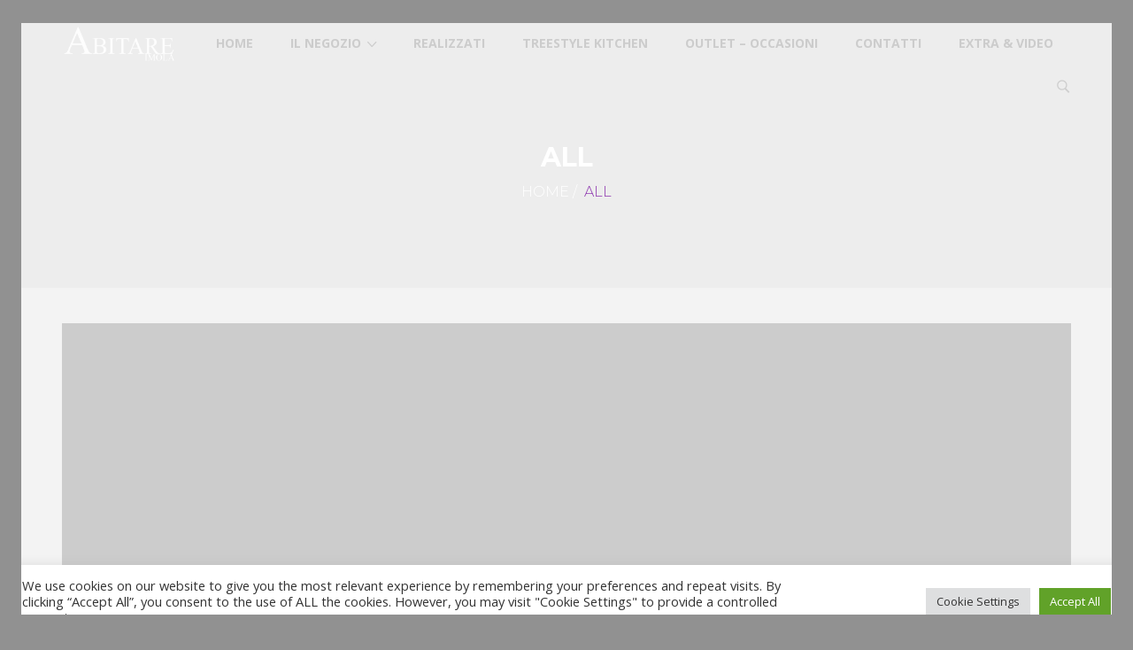

--- FILE ---
content_type: text/html; charset=UTF-8
request_url: https://www.abitareimola.com/dtreportpostcat/all/
body_size: 17637
content:
<!DOCTYPE html>
<!--[if IE 7]>
<html class="ie ie7" lang="it-IT">
<![endif]-->
<!--[if IE 8]>
<html class="ie ie8" lang="it-IT">
<![endif]-->
<!--[if !(IE 7) | !(IE 8) ]><!-->
<html lang="it-IT">
<!--<![endif]-->
<head>
<meta name="google-site-verification" content="UsFyaEqF8pJcHSPvzGPwqseMbnDmji45M8Zunku8vPE" />
<meta charset="UTF-8">
<meta name="viewport" content="width=device-width, initial-scale=1, maximum-scale=1">
<link rel="profile" href="http://gmpg.org/xfn/11">
<link rel="pingback" href="https://www.abitareimola.com/xmlrpc.php">
<script type="text/javascript">var ajaxurl = 'https://www.abitareimola.com/wp-admin/admin-ajax.php';var themecolor='#8d36af';</script>
<meta name='robots' content='index, follow, max-image-preview:large, max-snippet:-1, max-video-preview:-1' />
	<style>img:is([sizes="auto" i], [sizes^="auto," i]) { contain-intrinsic-size: 3000px 1500px }</style>
	<meta property="og:title" content="Rhode Island Monthly August 2007" />
<meta property="og:type" content="article"/>
<meta property="og:locale" content="it_IT" />
<meta property="og:site_name" content="Abitare Imola di Antonio Giacometti"/>
<meta property="og:url" content="https://www.abitareimola.com/press/rhode-island-monthly-august-2007/" />
<meta property="og:description" content="" />
<meta property="og:image" content="https://www.abitareimola.com/wp-content/uploads/2014/01/5-150x150.jpg" />
<meta property="fb:app_id" content="799143140148346" />

	<!-- This site is optimized with the Yoast SEO plugin v26.6 - https://yoast.com/wordpress/plugins/seo/ -->
	<title>All Archivi &#8211; Abitare Imola di Antonio Giacometti</title>
	<link rel="canonical" href="https://www.abitareimola.com/dtreportpostcat/all/" />
	<meta property="og:locale" content="it_IT" />
	<meta property="og:type" content="article" />
	<meta property="og:title" content="All Archivi &#8211; Abitare Imola di Antonio Giacometti" />
	<meta property="og:url" content="https://www.abitareimola.com/dtreportpostcat/all/" />
	<meta property="og:site_name" content="Abitare Imola di Antonio Giacometti" />
	<meta property="og:image" content="https://www.abitareimola.com/wp-content/uploads/2023/12/abitare-imola-interior-design-800-x-600-arredare-casa-arredamento-bologna-lugo-faenza-ozzano-emilia-bologna-reda-cucine-cucina-snaidero.jpg" />
	<meta property="og:image:width" content="800" />
	<meta property="og:image:height" content="400" />
	<meta property="og:image:type" content="image/jpeg" />
	<meta name="twitter:card" content="summary_large_image" />
	<meta name="twitter:site" content="@abitareimola" />
	<script type="application/ld+json" class="yoast-schema-graph">{"@context":"https://schema.org","@graph":[{"@type":"CollectionPage","@id":"https://www.abitareimola.com/dtreportpostcat/all/","url":"https://www.abitareimola.com/dtreportpostcat/all/","name":"All Archivi &#8211; Abitare Imola di Antonio Giacometti","isPartOf":{"@id":"https://www.abitareimola.com/#website"},"primaryImageOfPage":{"@id":"https://www.abitareimola.com/dtreportpostcat/all/#primaryimage"},"image":{"@id":"https://www.abitareimola.com/dtreportpostcat/all/#primaryimage"},"thumbnailUrl":"https://www.abitareimola.com/wp-content/uploads/2014/01/5.jpg","breadcrumb":{"@id":"https://www.abitareimola.com/dtreportpostcat/all/#breadcrumb"},"inLanguage":"it-IT"},{"@type":"ImageObject","inLanguage":"it-IT","@id":"https://www.abitareimola.com/dtreportpostcat/all/#primaryimage","url":"https://www.abitareimola.com/wp-content/uploads/2014/01/5.jpg","contentUrl":"https://www.abitareimola.com/wp-content/uploads/2014/01/5.jpg","width":1200,"height":900},{"@type":"BreadcrumbList","@id":"https://www.abitareimola.com/dtreportpostcat/all/#breadcrumb","itemListElement":[{"@type":"ListItem","position":1,"name":"Home","item":"https://www.abitareimola.com/"},{"@type":"ListItem","position":2,"name":"All"}]},{"@type":"WebSite","@id":"https://www.abitareimola.com/#website","url":"https://www.abitareimola.com/","name":"Abitare Imola - cucine arredamento bologna","description":"Arrediamo i tuoi ambienti bilanciando armonia estetica e funzionalità, con prodotti Made in italy certificati. Per un vivere sano e contemporaneo.","publisher":{"@id":"https://www.abitareimola.com/#organization"},"alternateName":"interior design imola cucine arredamnto","potentialAction":[{"@type":"SearchAction","target":{"@type":"EntryPoint","urlTemplate":"https://www.abitareimola.com/?s={search_term_string}"},"query-input":{"@type":"PropertyValueSpecification","valueRequired":true,"valueName":"search_term_string"}}],"inLanguage":"it-IT"},{"@type":"Organization","@id":"https://www.abitareimola.com/#organization","name":"Abitare Imola di Antonio Giacometti","url":"https://www.abitareimola.com/","logo":{"@type":"ImageObject","inLanguage":"it-IT","@id":"https://www.abitareimola.com/#/schema/logo/image/","url":"https://www.abitareimola.com/wp-content/uploads/2021/03/abitare-imola-interior-design-arredamento-progetto-interni-ristrutturare-casa-bonus-mobili-mobilificio-lugo-faenza-bologna-arredare-casa-cucine-snaidero-soggiorni-ozzano-budrio-medicina-castenaso.jpg","contentUrl":"https://www.abitareimola.com/wp-content/uploads/2021/03/abitare-imola-interior-design-arredamento-progetto-interni-ristrutturare-casa-bonus-mobili-mobilificio-lugo-faenza-bologna-arredare-casa-cucine-snaidero-soggiorni-ozzano-budrio-medicina-castenaso.jpg","width":1200,"height":600,"caption":"Abitare Imola di Antonio Giacometti"},"image":{"@id":"https://www.abitareimola.com/#/schema/logo/image/"},"sameAs":["https://www.facebook.com/abitareimola/","https://x.com/abitareimola","https://www.instagram.com/abitareimola/","https://www.linkedin.com/in/abitare-imola-1a749880/","https://www.youtube.com/channel/UC2tATKW7SMESQFuKmi_rx5Q"]}]}</script>
	<!-- / Yoast SEO plugin. -->


<link rel='dns-prefetch' href='//www.googletagmanager.com' />
<link rel='dns-prefetch' href='//fonts.googleapis.com' />
<link rel="alternate" type="application/rss+xml" title="Abitare Imola di Antonio Giacometti &raquo; Feed" href="https://www.abitareimola.com/feed/" />
<link rel="alternate" type="application/rss+xml" title="Abitare Imola di Antonio Giacometti &raquo; Feed dei commenti" href="https://www.abitareimola.com/comments/feed/" />
<link rel="alternate" type="application/rss+xml" title="Feed Abitare Imola di Antonio Giacometti &raquo; All Press Category" href="https://www.abitareimola.com/dtreportpostcat/all/feed/" />
<script type="text/javascript">
/* <![CDATA[ */
window._wpemojiSettings = {"baseUrl":"https:\/\/s.w.org\/images\/core\/emoji\/16.0.1\/72x72\/","ext":".png","svgUrl":"https:\/\/s.w.org\/images\/core\/emoji\/16.0.1\/svg\/","svgExt":".svg","source":{"concatemoji":"https:\/\/www.abitareimola.com\/wp-includes\/js\/wp-emoji-release.min.js"}};
/*! This file is auto-generated */
!function(s,n){var o,i,e;function c(e){try{var t={supportTests:e,timestamp:(new Date).valueOf()};sessionStorage.setItem(o,JSON.stringify(t))}catch(e){}}function p(e,t,n){e.clearRect(0,0,e.canvas.width,e.canvas.height),e.fillText(t,0,0);var t=new Uint32Array(e.getImageData(0,0,e.canvas.width,e.canvas.height).data),a=(e.clearRect(0,0,e.canvas.width,e.canvas.height),e.fillText(n,0,0),new Uint32Array(e.getImageData(0,0,e.canvas.width,e.canvas.height).data));return t.every(function(e,t){return e===a[t]})}function u(e,t){e.clearRect(0,0,e.canvas.width,e.canvas.height),e.fillText(t,0,0);for(var n=e.getImageData(16,16,1,1),a=0;a<n.data.length;a++)if(0!==n.data[a])return!1;return!0}function f(e,t,n,a){switch(t){case"flag":return n(e,"\ud83c\udff3\ufe0f\u200d\u26a7\ufe0f","\ud83c\udff3\ufe0f\u200b\u26a7\ufe0f")?!1:!n(e,"\ud83c\udde8\ud83c\uddf6","\ud83c\udde8\u200b\ud83c\uddf6")&&!n(e,"\ud83c\udff4\udb40\udc67\udb40\udc62\udb40\udc65\udb40\udc6e\udb40\udc67\udb40\udc7f","\ud83c\udff4\u200b\udb40\udc67\u200b\udb40\udc62\u200b\udb40\udc65\u200b\udb40\udc6e\u200b\udb40\udc67\u200b\udb40\udc7f");case"emoji":return!a(e,"\ud83e\udedf")}return!1}function g(e,t,n,a){var r="undefined"!=typeof WorkerGlobalScope&&self instanceof WorkerGlobalScope?new OffscreenCanvas(300,150):s.createElement("canvas"),o=r.getContext("2d",{willReadFrequently:!0}),i=(o.textBaseline="top",o.font="600 32px Arial",{});return e.forEach(function(e){i[e]=t(o,e,n,a)}),i}function t(e){var t=s.createElement("script");t.src=e,t.defer=!0,s.head.appendChild(t)}"undefined"!=typeof Promise&&(o="wpEmojiSettingsSupports",i=["flag","emoji"],n.supports={everything:!0,everythingExceptFlag:!0},e=new Promise(function(e){s.addEventListener("DOMContentLoaded",e,{once:!0})}),new Promise(function(t){var n=function(){try{var e=JSON.parse(sessionStorage.getItem(o));if("object"==typeof e&&"number"==typeof e.timestamp&&(new Date).valueOf()<e.timestamp+604800&&"object"==typeof e.supportTests)return e.supportTests}catch(e){}return null}();if(!n){if("undefined"!=typeof Worker&&"undefined"!=typeof OffscreenCanvas&&"undefined"!=typeof URL&&URL.createObjectURL&&"undefined"!=typeof Blob)try{var e="postMessage("+g.toString()+"("+[JSON.stringify(i),f.toString(),p.toString(),u.toString()].join(",")+"));",a=new Blob([e],{type:"text/javascript"}),r=new Worker(URL.createObjectURL(a),{name:"wpTestEmojiSupports"});return void(r.onmessage=function(e){c(n=e.data),r.terminate(),t(n)})}catch(e){}c(n=g(i,f,p,u))}t(n)}).then(function(e){for(var t in e)n.supports[t]=e[t],n.supports.everything=n.supports.everything&&n.supports[t],"flag"!==t&&(n.supports.everythingExceptFlag=n.supports.everythingExceptFlag&&n.supports[t]);n.supports.everythingExceptFlag=n.supports.everythingExceptFlag&&!n.supports.flag,n.DOMReady=!1,n.readyCallback=function(){n.DOMReady=!0}}).then(function(){return e}).then(function(){var e;n.supports.everything||(n.readyCallback(),(e=n.source||{}).concatemoji?t(e.concatemoji):e.wpemoji&&e.twemoji&&(t(e.twemoji),t(e.wpemoji)))}))}((window,document),window._wpemojiSettings);
/* ]]> */
</script>
<link property rel='stylesheet' id='hnd_report_post_icons-css' href='https://www.abitareimola.com/wp-content/plugins/hnd-report-post/css/flaticon.css' type='text/css' media='all' />
<link property rel='stylesheet' id='sbr_styles-css' href='https://www.abitareimola.com/wp-content/plugins/reviews-feed/assets/css/sbr-styles.min.css' type='text/css' media='all' />
<link property rel='stylesheet' id='sbi_styles-css' href='https://www.abitareimola.com/wp-content/plugins/instagram-feed/css/sbi-styles.min.css' type='text/css' media='all' />
<style id='wp-emoji-styles-inline-css' type='text/css'>

	img.wp-smiley, img.emoji {
		display: inline !important;
		border: none !important;
		box-shadow: none !important;
		height: 1em !important;
		width: 1em !important;
		margin: 0 0.07em !important;
		vertical-align: -0.1em !important;
		background: none !important;
		padding: 0 !important;
	}
</style>
<link property rel='stylesheet' id='wp-block-library-css' href='https://www.abitareimola.com/wp-includes/css/dist/block-library/style.min.css' type='text/css' media='all' />
<style id='classic-theme-styles-inline-css' type='text/css'>
/*! This file is auto-generated */
.wp-block-button__link{color:#fff;background-color:#32373c;border-radius:9999px;box-shadow:none;text-decoration:none;padding:calc(.667em + 2px) calc(1.333em + 2px);font-size:1.125em}.wp-block-file__button{background:#32373c;color:#fff;text-decoration:none}
</style>
<style id='global-styles-inline-css' type='text/css'>
:root{--wp--preset--aspect-ratio--square: 1;--wp--preset--aspect-ratio--4-3: 4/3;--wp--preset--aspect-ratio--3-4: 3/4;--wp--preset--aspect-ratio--3-2: 3/2;--wp--preset--aspect-ratio--2-3: 2/3;--wp--preset--aspect-ratio--16-9: 16/9;--wp--preset--aspect-ratio--9-16: 9/16;--wp--preset--color--black: #000000;--wp--preset--color--cyan-bluish-gray: #abb8c3;--wp--preset--color--white: #ffffff;--wp--preset--color--pale-pink: #f78da7;--wp--preset--color--vivid-red: #cf2e2e;--wp--preset--color--luminous-vivid-orange: #ff6900;--wp--preset--color--luminous-vivid-amber: #fcb900;--wp--preset--color--light-green-cyan: #7bdcb5;--wp--preset--color--vivid-green-cyan: #00d084;--wp--preset--color--pale-cyan-blue: #8ed1fc;--wp--preset--color--vivid-cyan-blue: #0693e3;--wp--preset--color--vivid-purple: #9b51e0;--wp--preset--gradient--vivid-cyan-blue-to-vivid-purple: linear-gradient(135deg,rgba(6,147,227,1) 0%,rgb(155,81,224) 100%);--wp--preset--gradient--light-green-cyan-to-vivid-green-cyan: linear-gradient(135deg,rgb(122,220,180) 0%,rgb(0,208,130) 100%);--wp--preset--gradient--luminous-vivid-amber-to-luminous-vivid-orange: linear-gradient(135deg,rgba(252,185,0,1) 0%,rgba(255,105,0,1) 100%);--wp--preset--gradient--luminous-vivid-orange-to-vivid-red: linear-gradient(135deg,rgba(255,105,0,1) 0%,rgb(207,46,46) 100%);--wp--preset--gradient--very-light-gray-to-cyan-bluish-gray: linear-gradient(135deg,rgb(238,238,238) 0%,rgb(169,184,195) 100%);--wp--preset--gradient--cool-to-warm-spectrum: linear-gradient(135deg,rgb(74,234,220) 0%,rgb(151,120,209) 20%,rgb(207,42,186) 40%,rgb(238,44,130) 60%,rgb(251,105,98) 80%,rgb(254,248,76) 100%);--wp--preset--gradient--blush-light-purple: linear-gradient(135deg,rgb(255,206,236) 0%,rgb(152,150,240) 100%);--wp--preset--gradient--blush-bordeaux: linear-gradient(135deg,rgb(254,205,165) 0%,rgb(254,45,45) 50%,rgb(107,0,62) 100%);--wp--preset--gradient--luminous-dusk: linear-gradient(135deg,rgb(255,203,112) 0%,rgb(199,81,192) 50%,rgb(65,88,208) 100%);--wp--preset--gradient--pale-ocean: linear-gradient(135deg,rgb(255,245,203) 0%,rgb(182,227,212) 50%,rgb(51,167,181) 100%);--wp--preset--gradient--electric-grass: linear-gradient(135deg,rgb(202,248,128) 0%,rgb(113,206,126) 100%);--wp--preset--gradient--midnight: linear-gradient(135deg,rgb(2,3,129) 0%,rgb(40,116,252) 100%);--wp--preset--font-size--small: 13px;--wp--preset--font-size--medium: 20px;--wp--preset--font-size--large: 36px;--wp--preset--font-size--x-large: 42px;--wp--preset--spacing--20: 0.44rem;--wp--preset--spacing--30: 0.67rem;--wp--preset--spacing--40: 1rem;--wp--preset--spacing--50: 1.5rem;--wp--preset--spacing--60: 2.25rem;--wp--preset--spacing--70: 3.38rem;--wp--preset--spacing--80: 5.06rem;--wp--preset--shadow--natural: 6px 6px 9px rgba(0, 0, 0, 0.2);--wp--preset--shadow--deep: 12px 12px 50px rgba(0, 0, 0, 0.4);--wp--preset--shadow--sharp: 6px 6px 0px rgba(0, 0, 0, 0.2);--wp--preset--shadow--outlined: 6px 6px 0px -3px rgba(255, 255, 255, 1), 6px 6px rgba(0, 0, 0, 1);--wp--preset--shadow--crisp: 6px 6px 0px rgba(0, 0, 0, 1);}:where(.is-layout-flex){gap: 0.5em;}:where(.is-layout-grid){gap: 0.5em;}body .is-layout-flex{display: flex;}.is-layout-flex{flex-wrap: wrap;align-items: center;}.is-layout-flex > :is(*, div){margin: 0;}body .is-layout-grid{display: grid;}.is-layout-grid > :is(*, div){margin: 0;}:where(.wp-block-columns.is-layout-flex){gap: 2em;}:where(.wp-block-columns.is-layout-grid){gap: 2em;}:where(.wp-block-post-template.is-layout-flex){gap: 1.25em;}:where(.wp-block-post-template.is-layout-grid){gap: 1.25em;}.has-black-color{color: var(--wp--preset--color--black) !important;}.has-cyan-bluish-gray-color{color: var(--wp--preset--color--cyan-bluish-gray) !important;}.has-white-color{color: var(--wp--preset--color--white) !important;}.has-pale-pink-color{color: var(--wp--preset--color--pale-pink) !important;}.has-vivid-red-color{color: var(--wp--preset--color--vivid-red) !important;}.has-luminous-vivid-orange-color{color: var(--wp--preset--color--luminous-vivid-orange) !important;}.has-luminous-vivid-amber-color{color: var(--wp--preset--color--luminous-vivid-amber) !important;}.has-light-green-cyan-color{color: var(--wp--preset--color--light-green-cyan) !important;}.has-vivid-green-cyan-color{color: var(--wp--preset--color--vivid-green-cyan) !important;}.has-pale-cyan-blue-color{color: var(--wp--preset--color--pale-cyan-blue) !important;}.has-vivid-cyan-blue-color{color: var(--wp--preset--color--vivid-cyan-blue) !important;}.has-vivid-purple-color{color: var(--wp--preset--color--vivid-purple) !important;}.has-black-background-color{background-color: var(--wp--preset--color--black) !important;}.has-cyan-bluish-gray-background-color{background-color: var(--wp--preset--color--cyan-bluish-gray) !important;}.has-white-background-color{background-color: var(--wp--preset--color--white) !important;}.has-pale-pink-background-color{background-color: var(--wp--preset--color--pale-pink) !important;}.has-vivid-red-background-color{background-color: var(--wp--preset--color--vivid-red) !important;}.has-luminous-vivid-orange-background-color{background-color: var(--wp--preset--color--luminous-vivid-orange) !important;}.has-luminous-vivid-amber-background-color{background-color: var(--wp--preset--color--luminous-vivid-amber) !important;}.has-light-green-cyan-background-color{background-color: var(--wp--preset--color--light-green-cyan) !important;}.has-vivid-green-cyan-background-color{background-color: var(--wp--preset--color--vivid-green-cyan) !important;}.has-pale-cyan-blue-background-color{background-color: var(--wp--preset--color--pale-cyan-blue) !important;}.has-vivid-cyan-blue-background-color{background-color: var(--wp--preset--color--vivid-cyan-blue) !important;}.has-vivid-purple-background-color{background-color: var(--wp--preset--color--vivid-purple) !important;}.has-black-border-color{border-color: var(--wp--preset--color--black) !important;}.has-cyan-bluish-gray-border-color{border-color: var(--wp--preset--color--cyan-bluish-gray) !important;}.has-white-border-color{border-color: var(--wp--preset--color--white) !important;}.has-pale-pink-border-color{border-color: var(--wp--preset--color--pale-pink) !important;}.has-vivid-red-border-color{border-color: var(--wp--preset--color--vivid-red) !important;}.has-luminous-vivid-orange-border-color{border-color: var(--wp--preset--color--luminous-vivid-orange) !important;}.has-luminous-vivid-amber-border-color{border-color: var(--wp--preset--color--luminous-vivid-amber) !important;}.has-light-green-cyan-border-color{border-color: var(--wp--preset--color--light-green-cyan) !important;}.has-vivid-green-cyan-border-color{border-color: var(--wp--preset--color--vivid-green-cyan) !important;}.has-pale-cyan-blue-border-color{border-color: var(--wp--preset--color--pale-cyan-blue) !important;}.has-vivid-cyan-blue-border-color{border-color: var(--wp--preset--color--vivid-cyan-blue) !important;}.has-vivid-purple-border-color{border-color: var(--wp--preset--color--vivid-purple) !important;}.has-vivid-cyan-blue-to-vivid-purple-gradient-background{background: var(--wp--preset--gradient--vivid-cyan-blue-to-vivid-purple) !important;}.has-light-green-cyan-to-vivid-green-cyan-gradient-background{background: var(--wp--preset--gradient--light-green-cyan-to-vivid-green-cyan) !important;}.has-luminous-vivid-amber-to-luminous-vivid-orange-gradient-background{background: var(--wp--preset--gradient--luminous-vivid-amber-to-luminous-vivid-orange) !important;}.has-luminous-vivid-orange-to-vivid-red-gradient-background{background: var(--wp--preset--gradient--luminous-vivid-orange-to-vivid-red) !important;}.has-very-light-gray-to-cyan-bluish-gray-gradient-background{background: var(--wp--preset--gradient--very-light-gray-to-cyan-bluish-gray) !important;}.has-cool-to-warm-spectrum-gradient-background{background: var(--wp--preset--gradient--cool-to-warm-spectrum) !important;}.has-blush-light-purple-gradient-background{background: var(--wp--preset--gradient--blush-light-purple) !important;}.has-blush-bordeaux-gradient-background{background: var(--wp--preset--gradient--blush-bordeaux) !important;}.has-luminous-dusk-gradient-background{background: var(--wp--preset--gradient--luminous-dusk) !important;}.has-pale-ocean-gradient-background{background: var(--wp--preset--gradient--pale-ocean) !important;}.has-electric-grass-gradient-background{background: var(--wp--preset--gradient--electric-grass) !important;}.has-midnight-gradient-background{background: var(--wp--preset--gradient--midnight) !important;}.has-small-font-size{font-size: var(--wp--preset--font-size--small) !important;}.has-medium-font-size{font-size: var(--wp--preset--font-size--medium) !important;}.has-large-font-size{font-size: var(--wp--preset--font-size--large) !important;}.has-x-large-font-size{font-size: var(--wp--preset--font-size--x-large) !important;}
:where(.wp-block-post-template.is-layout-flex){gap: 1.25em;}:where(.wp-block-post-template.is-layout-grid){gap: 1.25em;}
:where(.wp-block-columns.is-layout-flex){gap: 2em;}:where(.wp-block-columns.is-layout-grid){gap: 2em;}
:root :where(.wp-block-pullquote){font-size: 1.5em;line-height: 1.6;}
</style>
<link property rel='stylesheet' id='contact-form-7-css' href='https://www.abitareimola.com/wp-content/plugins/contact-form-7/includes/css/styles.css' type='text/css' media='all' />
<link property rel='stylesheet' id='cookie-law-info-css' href='https://www.abitareimola.com/wp-content/plugins/cookie-law-info/legacy/public/css/cookie-law-info-public.css' type='text/css' media='all' />
<link property rel='stylesheet' id='cookie-law-info-gdpr-css' href='https://www.abitareimola.com/wp-content/plugins/cookie-law-info/legacy/public/css/cookie-law-info-gdpr.css' type='text/css' media='all' />
<link property rel='stylesheet' id='essential-grid-plugin-settings-css' href='https://www.abitareimola.com/wp-content/plugins/essential-grid/public/assets/css/settings.css' type='text/css' media='all' />
<link property rel='stylesheet' id='tp-open-sans-css' href='https://fonts.googleapis.com/css?family=Open+Sans%3A300%2C400%2C600%2C700%2C800&#038;ver=bb01c5d9f8db67dc3429f120a28fad1e' type='text/css' media='all' />
<link property rel='stylesheet' id='tp-raleway-css' href='https://fonts.googleapis.com/css?family=Raleway%3A100%2C200%2C300%2C400%2C500%2C600%2C700%2C800%2C900&#038;ver=bb01c5d9f8db67dc3429f120a28fad1e' type='text/css' media='all' />
<link property rel='stylesheet' id='tp-droid-serif-css' href='https://fonts.googleapis.com/css?family=Droid+Serif%3A400%2C700&#038;ver=bb01c5d9f8db67dc3429f120a28fad1e' type='text/css' media='all' />
<link property rel='stylesheet' id='tp-lora-css' href='https://fonts.googleapis.com/css?family=Lora%3A400italic&#038;ver=bb01c5d9f8db67dc3429f120a28fad1e' type='text/css' media='all' />
<link property rel='stylesheet' id='tp-montserrat-css' href='https://fonts.googleapis.com/css?family=Montserrat%3A700&#038;ver=bb01c5d9f8db67dc3429f120a28fad1e' type='text/css' media='all' />
<link property rel='stylesheet' id='cff-css' href='https://www.abitareimola.com/wp-content/plugins/custom-facebook-feed/assets/css/cff-style.min.css' type='text/css' media='all' />
<link property rel='stylesheet' id='sb-font-awesome-css' href='https://www.abitareimola.com/wp-content/plugins/custom-facebook-feed/assets/css/font-awesome.min.css' type='text/css' media='all' />
<link property rel='stylesheet' id='hnd_report_post_style-css' href='https://www.abitareimola.com/wp-content/plugins/hnd-report-post/css/style.css' type='text/css' media='all' />
<link property rel='stylesheet' id='webfonts-font-css' href='https://www.abitareimola.com/wp-content/plugins/hnd-vc-addon/webicons/webfonts.css' type='text/css' media='all' />
<link property rel='stylesheet' id='detheme-vc-css' href='https://www.abitareimola.com/wp-content/plugins/hnd-vc-addon/css/plugin_style.css' type='text/css' media='all' />
<link property rel='stylesheet' id='js_composer_front-css' href='https://www.abitareimola.com/wp-content/plugins/js_composer/assets/css/js_composer.min.css' type='text/css' media='all' />
<link property rel='stylesheet' id='wp-color-picker-css' href='https://www.abitareimola.com/wp-admin/css/color-picker.min.css' type='text/css' media='all' />
<link property rel='stylesheet' id='styleable-select-style-css' href='https://www.abitareimola.com/wp-content/themes/hnd/css/select-theme-default.css' type='text/css' media='all' />
<!--[if IE 9]>
<link property rel='stylesheet' id='hnd-style-ie-css' href='https://www.abitareimola.com/wp-content/themes/hnd/css/ie9.css' type='text/css' media='all' />
<![endif]-->
<link property rel='stylesheet' id='js_composer_custom_css-css' href='https://www.abitareimola.com/wp-content/uploads/js_composer/custom.css' type='text/css' media='screen' />
<style type="text/css">
@import url(https://www.abitareimola.com/wp-content/themes/hnd/style.css);
@import url(https://www.abitareimola.com/wp-content/themes/hnd/css/bootstrap.css);
@import url(https://www.abitareimola.com/wp-content/themes/hnd/css/flaticon.css);
@import url(https://www.abitareimola.com/wp-content/themes/hnd/css/socialicons/flaticon.css);
@import url(//fonts.googleapis.com/css?family=Open+Sans:100,300,400,300italic,600,700);
@import url(//fonts.googleapis.com/css?family=Montserrat:100,300,400,300italic,400italic,600,700,800&#038;subset=latin);
@import url(//fonts.googleapis.com/css?family=Montserrat&#038;subset=latin);
@import url(//fonts.googleapis.com/css?family=Lora:100,300,400,300italic,400italic,600,700);
@import url(https://www.abitareimola.com/wp-content/themes/hnd/css/hnd.css);
@import url(https://www.abitareimola.com/wp-content/themes/hnd/css/customstyle.css);
section#banner-section {background-color: #ededed;
min-height:300px;
height:300px;}
div#head-page #dt-menu.dt-menu-center ul li.logo-desktop a {margin-top:2px;}
div#head-page #dt-menu.dt-menu-left ul li.logo-desktop a {margin-top:2px;}
div#head-page #dt-menu.dt-menu-leftbar ul li.logo-desktop a {margin-top:2px;}
div#head-page #dt-menu.dt-menu-right ul li.logo-desktop a {margin-top:2px;}
</style>
<style type="text/css">
@import url(https://www.abitareimola.com/wp-content/themes/hnd/iconfonts/social/flaticon.css);
@import url(https://www.abitareimola.com/wp-content/plugins/hnd-icon/iconfonts/house-things/flaticon.css);
@import url(https://www.abitareimola.com/wp-content/plugins/hnd-icon/iconfonts/ios7-set-filled-1/flaticon.css);
@import url(https://www.abitareimola.com/wp-content/plugins/hnd-icon/iconfonts/ios7-set-lined-1/flaticon.css);
@import url(https://www.abitareimola.com/wp-content/plugins/hnd-icon/iconfonts/real-assets/flaticon.css);
@import url(https://www.abitareimola.com/wp-content/plugins/hnd-icon/iconfonts/sweet-home/flaticon.css);
</style>
<script type="text/javascript" src="https://www.abitareimola.com/wp-includes/js/jquery/jquery.min.js" id="jquery-core-js"></script>
<script type="text/javascript" src="https://www.abitareimola.com/wp-includes/js/jquery/jquery-migrate.min.js" id="jquery-migrate-js"></script>
<script type="text/javascript" src="https://www.abitareimola.com/wp-content/plugins/hnd-report-post/js/report.js" id="hnd_report_post_js-js"></script>
<script type="text/javascript" src="https://www.abitareimola.com/wp-content/plugins/hnd-vc-addon/js/script.js" id="dt-vc-addon-js"></script>
<script type="text/javascript" id="cookie-law-info-js-extra">
/* <![CDATA[ */
var Cli_Data = {"nn_cookie_ids":[],"cookielist":[],"non_necessary_cookies":[],"ccpaEnabled":"","ccpaRegionBased":"","ccpaBarEnabled":"","strictlyEnabled":["necessary","obligatoire"],"ccpaType":"gdpr","js_blocking":"1","custom_integration":"","triggerDomRefresh":"","secure_cookies":""};
var cli_cookiebar_settings = {"animate_speed_hide":"500","animate_speed_show":"500","background":"#FFF","border":"#b1a6a6c2","border_on":"","button_1_button_colour":"#61a229","button_1_button_hover":"#4e8221","button_1_link_colour":"#fff","button_1_as_button":"1","button_1_new_win":"","button_2_button_colour":"#333","button_2_button_hover":"#292929","button_2_link_colour":"#444","button_2_as_button":"","button_2_hidebar":"","button_3_button_colour":"#dedfe0","button_3_button_hover":"#b2b2b3","button_3_link_colour":"#333333","button_3_as_button":"1","button_3_new_win":"","button_4_button_colour":"#dedfe0","button_4_button_hover":"#b2b2b3","button_4_link_colour":"#333333","button_4_as_button":"1","button_7_button_colour":"#61a229","button_7_button_hover":"#4e8221","button_7_link_colour":"#fff","button_7_as_button":"1","button_7_new_win":"","font_family":"inherit","header_fix":"","notify_animate_hide":"1","notify_animate_show":"","notify_div_id":"#cookie-law-info-bar","notify_position_horizontal":"right","notify_position_vertical":"bottom","scroll_close":"","scroll_close_reload":"","accept_close_reload":"","reject_close_reload":"","showagain_tab":"","showagain_background":"#fff","showagain_border":"#000","showagain_div_id":"#cookie-law-info-again","showagain_x_position":"100px","text":"#333333","show_once_yn":"","show_once":"10000","logging_on":"","as_popup":"","popup_overlay":"1","bar_heading_text":"","cookie_bar_as":"banner","popup_showagain_position":"bottom-right","widget_position":"left"};
var log_object = {"ajax_url":"https:\/\/www.abitareimola.com\/wp-admin\/admin-ajax.php"};
/* ]]> */
</script>
<script type="text/javascript" src="https://www.abitareimola.com/wp-content/plugins/cookie-law-info/legacy/public/js/cookie-law-info-public.js" id="cookie-law-info-js"></script>
<script type="text/javascript" src="https://www.abitareimola.com/wp-content/plugins/essential-grid/public/assets/js/lightbox.js" id="themepunchboxext-js"></script>
<script type="text/javascript" src="https://www.abitareimola.com/wp-content/plugins/essential-grid/public/assets/js/jquery.themepunch.tools.min.js" id="tp-tools-js"></script>
<script type="text/javascript" src="https://www.abitareimola.com/wp-content/plugins/essential-grid/public/assets/js/jquery.themepunch.essential.min.js" id="essential-grid-essential-grid-script-js"></script>

<!-- Snippet del tag Google (gtag.js) aggiunto da Site Kit -->
<!-- Snippet Google Analytics aggiunto da Site Kit -->
<script type="text/javascript" src="https://www.googletagmanager.com/gtag/js" id="google_gtagjs-js" async></script>
<script type="text/javascript" id="google_gtagjs-js-after">
/* <![CDATA[ */
window.dataLayer = window.dataLayer || [];function gtag(){dataLayer.push(arguments);}
gtag("set","linker",{"domains":["www.abitareimola.com"]});
gtag("js", new Date());
gtag("set", "developer_id.dZTNiMT", true);
gtag("config", "GT-KVJ769C");
/* ]]> */
</script>
<link rel="https://api.w.org/" href="https://www.abitareimola.com/wp-json/" /><meta name="generator" content="Site Kit by Google 1.168.0" /><meta name="ti-site-data" content="[base64]" /><meta name="generator" content="Powered by Visual Composer - drag and drop page builder for WordPress."/>
<!--[if lte IE 9]><link rel="stylesheet" type="text/css" href="https://www.abitareimola.com/wp-content/plugins/js_composer/assets/css/vc_lte_ie9.min.css" media="screen"><![endif]--><!--[if IE  8]><link rel="stylesheet" type="text/css" href="https://www.abitareimola.com/wp-content/plugins/js_composer/assets/css/vc-ie8.min.css" media="screen"><![endif]--><link rel="icon" href="https://www.abitareimola.com/wp-content/uploads/2016/10/cropped-backend_logo_dont_touch-32x32.png" sizes="32x32" />
<link rel="icon" href="https://www.abitareimola.com/wp-content/uploads/2016/10/cropped-backend_logo_dont_touch-192x192.png" sizes="192x192" />
<link rel="apple-touch-icon" href="https://www.abitareimola.com/wp-content/uploads/2016/10/cropped-backend_logo_dont_touch-180x180.png" />
<meta name="msapplication-TileImage" content="https://www.abitareimola.com/wp-content/uploads/2016/10/cropped-backend_logo_dont_touch-270x270.png" />
		<style type="text/css" id="wp-custom-css">
			.dt-boxed-stretched-container #head-page.adminbar-not-here.notopbar.alt.reveal {
    top: auto;
    color: #ccc;
}		</style>
		<noscript><style type="text/css"> .wpb_animate_when_almost_visible { opacity: 1; }</style></noscript></head>
<body class="archive tax-dtreportpostcat term-all term-27 wp-theme-hnd dt_custom_body wpb-js-composer js-comp-ver-4.11.2.1 vc_responsive">

<div class="paspartu_outer paspartu_on_bottom_fixed body_background_color">
					    <div class="paspartu_top body_background_color"></div>
					    <div class="paspartu_left body_background_color"></div>
					    <div class="paspartu_right body_background_color"></div>
					    <div class="paspartu_bottom body_background_color"></div>
					    <div class="paspartu_inner body_background_color"><div class="container dt-boxed-stretched-container body_background_color">	
<input type="checkbox" name="nav" id="main-nav-check">


<div class="top-head is-sticky-menu ">


<div id="head-page" class="head-page adminbar-not-here alt reveal notopbar transparent stickysolid stretched_menu menu_background_color">
	<div class="container">
		<div id="dt-menu" class="dt-menu-right"><label for="main-nav-check" class="toggle" onclick="" title="Close"><i class="icon-cancel-1"></i></label><ul id="menu-top-menu" class=""><li class="logo-desktop" style="width:150px;"><a href="https://www.abitareimola.com" style=""><img id="logomenu" src="https://www.abitareimola.com/wp-content/uploads/2018/11/arredamento-mobili-ABITARE-IMOLA-bologna-faenza-forli-Lugo-b.png" alt="" class="img-responsive halfsize"  width="150"><img id="logomenureveal" src="https://www.abitareimola.com/wp-content/uploads/2018/11/arredamento-mobili-ABITARE-IMOLA-bologna-faenza-forli-Lugo-n.png" alt="interior design arredare casa cucine arredamento interior design imola bologna lugo faenza castenaso ozzano budrio" class="img-responsive halfsize"  width="150"></a></li><li id="menu-item-2983" class="menu-item menu-item-type-post_type menu-item-object-page menu-item-home menu-item-2983"><a href="https://www.abitareimola.com/"><span>Home</span></a></li>
<li id="menu-item-3006" class="menu-item menu-item-type-custom menu-item-object-custom menu-item-has-children menu-item-3006"><a href="#"><span>Il Negozio</span></a><label for="fof3006" class="toggle-sub" onclick="">&rsaquo;</label>
        <input id="fof3006" class="sub-nav-check" type="checkbox">
        <ul id="fof-sub-3006" class="sub-nav "><li class="sub-heading">Il Negozio <label for="fof3006" class="toggle" onclick="" title="Back">&lsaquo; Back</label></li>	<li id="menu-item-3030" class="menu-item menu-item-type-post_type menu-item-object-page menu-item-first-child menu-item-3030"><a href="https://www.abitareimola.com/interior-design-arredare-casa-soggiorno-mobile-sospeso-tv-divani-ditre-italia-arredamento-abitare-imola-bologna/"><span>Soggiorni</span></a></li>
	<li id="menu-item-3058" class="menu-item menu-item-type-post_type menu-item-object-page menu-item-3058"><a href="https://www.abitareimola.com/cucine/"><span>Cucine</span></a></li>
	<li id="menu-item-3031" class="menu-item menu-item-type-post_type menu-item-object-page menu-item-3031"><a href="https://www.abitareimola.com/camere-da-letto-armadio-scorrevole-letto-imbottito/"><span>Camere da letto</span></a></li>
	<li id="menu-item-3057" class="menu-item menu-item-type-post_type menu-item-object-page menu-item-3057"><a href="https://www.abitareimola.com/camerette-dielle-gruppo-doimo-cabina-armadio-ponte-letti-scorrevoli/"><span>Camerette</span></a></li>
<!--end_lvl2 3057  --></ul>
</li>
<li id="menu-item-2979" class="menu-item menu-item-type-post_type menu-item-object-page menu-item-2979"><a href="https://www.abitareimola.com/interior-design-imola-bologna-arredare-casa-abitare-arredamento-imola-arredamenti-realizzati/"><span>Realizzati</span></a></li>
<li id="menu-item-3038" class="menu-item menu-item-type-post_type menu-item-object-page menu-item-3038"><a href="https://www.abitareimola.com/interior-design-cucina-open-space-isola-salvaspazio-innovation-kitchen/"><span>Treestyle Kitchen</span></a></li>
<li id="menu-item-3110" class="menu-item menu-item-type-post_type menu-item-object-page menu-item-3110"><a href="https://www.abitareimola.com/arredamento-autlet-occasioni-da-mostra-arredare-casa/"><span>OUTLET &#8211; OCCASIONI</span></a></li>
<li id="menu-item-2980" class="menu-item menu-item-type-post_type menu-item-object-page menu-item-2980"><a href="https://www.abitareimola.com/arredamento-imola-arredare-casa-bologna/"><span>Contatti</span></a></li>
<li id="menu-item-3522" class="menu-item menu-item-type-post_type menu-item-object-page menu-item-3522"><a href="https://www.abitareimola.com/arredamento-arredare-abitare-imola-interior-design-bologna-faenza-lugo-video-collection/"><span>EXTRA &#038; VIDEO</span></a></li>
<li class="menu-item menu-item-type-search"><form class="searchform" id="menusearchform" method="get" action="https://www.abitareimola.com/" role="search">
            <a class="search_btn"><i class="icon-search-6"></i></a>
            <div class="popup_form"><input type="text" class="form-control" id="sm" name="s" placeholder="Search"></div>
          </form></li></ul><label class="toggle close-all" onclick="uncheckboxes(&#39;nav&#39;)"><i class="icon-cancel-1"></i></label></div>	</div>

	<div class="container">
		<div class="row">
			<div>
                <div id="mobile-header" class="hidden-sm-max col-sm-12">
                    <label for="main-nav-check" class="toggle" onclick="" title="Menu"><i class="icon-menu"></i></label>
                    <a href="https://www.abitareimola.com" style=""><img id="logomenumobile" src="https://www.abitareimola.com/wp-content/uploads/2018/11/arredamento-mobili-ABITARE-IMOLA-bologna-faenza-forli-Lugo-b.png" rel="https://www.abitareimola.com/wp-content/uploads/2018/11/arredamento-mobili-ABITARE-IMOLA-bologna-faenza-forli-Lugo-n.png" alt="" class="img-responsive halfsize"  width="150"><img id="logomenurevealmobile" src="https://www.abitareimola.com/wp-content/uploads/2018/11/arredamento-mobili-ABITARE-IMOLA-bologna-faenza-forli-Lugo-n.png" alt="interior design arredare casa cucine arredamento interior design imola bologna lugo faenza castenaso ozzano budrio" class="img-responsive halfsize"  width="150"></a>				</div><!-- closing "#header" -->
			</div>
		</div>
	</div>
</div>
</div>

<section id="banner-section" class="">
<div class="container no_subtitle">
	<div class="row">
		<div class="col-xs-12">

			<div class="banner-title"><h1 class="page-title"> All</h1></div>
			<div class="breadcrumbs"><span><a href="https://www.abitareimola.com/" title="Home">Home</a></span>&nbsp;/&nbsp;
<span class="current"> All</span></div>			</div>
	</div>
</div>
<h6>&nbsp;</h6>
</section>

<div class="content nosidebar post-1140 dtreportpost type-dtreportpost status-publish has-post-thumbnail hentry dtreportpostcat-all">
	<div class="container">
		<div class="row">


			<div class="col-sm-12">

			
			<header class="archive-header">


							</header>

									<div class="blank-reveal-area"></div>
			
				


		<div class="row">
			<article id="post-1140" class="post-1140 dtreportpost type-dtreportpost status-publish has-post-thumbnail hentry dtreportpostcat-all">
											
				<div class="col-xs-12">
					<div class="postimagecontent">
						<a href="https://www.abitareimola.com/press/rhode-island-monthly-august-2007/" title="Rhode Island Monthly August 2007"><img class="img-responsive" alt="" src="https://www.abitareimola.com/wp-content/uploads/2014/01/5.jpg"></a>
					</div>
				</div>
											

				<div class="col-xs-12 col-md-push-0 margin_top_40_max_sm">
					<div class="postcontent">

												<div class="postinfo">
														
							<div class="blog_info_date">15 Giugno 2015</div>
						</div>
						<h2 class="blog-post-title"><a href="https://www.abitareimola.com/press/rhode-island-monthly-august-2007/">Rhode Island Monthly August 2007</a></h2>
						
												<div class="postinfo">
																				</div>
						<div class="blog_info_author">admin5899</div>

						<div class="vc_row wpb_row vc_row-fluid vc_custom_detheme1"><div class="inner-flex">
	<div class="press-slider wpb_column vc_column_container vc_col-sm-12">
		<div class="vc_column-inner ">
			<div class="wpb_wrapper">
				<div class="owl-carousel-container" dir="ltr"><div class="owl-carousel" id="dt_carousel1"><div class="owl-slide">
    <div class="wpb_single_image wpb_content_element vc_align_">
        <div class="wpb_wrapper">
            
            <div class="vc_single_image-wrapper   vc_box_border_grey"></div>
        </div>
    </div>
</div><div class="owl-slide">
    <div class="wpb_single_image wpb_content_element vc_align_">
        <div class="wpb_wrapper">
            
            <div class="vc_single_image-wrapper   vc_box_border_grey"></div>
        </div>
    </div>
</div><div class="owl-slide">
    <div class="wpb_single_image wpb_content_element vc_align_">
        <div class="wpb_wrapper">
            
            <div class="vc_single_image-wrapper   vc_box_border_grey"></div>
        </div>
    </div>
</div></div><div class="owl-custom-pagination"><span class="owl-page"></span> <span class="owl-page"></span> <span class="owl-page"></span></div></div><script type="text/javascript">
jQuery(document).ready(function($) {
            'use strict';

            var dt_carousel1 = jQuery("#dt_carousel1");
            try{
           dt_carousel1.owlCarousel({
                items       : 1, 
                itemsDesktop    : [1200,1], 
                itemsDesktopSmall : [1023,1], // 3 items betweem 900px and 601px
                itemsTablet : [768,3], //2 items between 600 and 0;
                itemsMobile : [600,1], // itemsMobile disabled - inherit from itemsTablet option
                pagination  : false,
                slideSpeed  : 800,paginationSpeed  : 800,rewindSpeed  : 800,afterInit:function(el){
                  var $base=el,perpage=this.options.items,btn,currentBtn=1;
                  btn=Math.ceil(this.itemsAmount/perpage);
                  currentBtn=$(this.$owlItems[this.currentItem]).data("owl-roundPages");

                  $('.owl-custom-pagination .owl-page',$base.parent()).each(function(i,el){

                          $(this).width('100%');
                          if(i >= btn ){$(el).hide();}  else{ $(el).show();}

                          if(i === currentBtn - 1 ){
                            $(this).closest('.owl-custom-pagination').find('.owl-page').removeClass('active');
                            $(this).addClass('active');
                          }
                          $(el).click(function(){
                              $('.owl-custom-pagination .owl-page',$base.parent()).removeClass('active');
                              $(this).addClass('active');
                              $base.trigger('owl.goTo',(i*perpage));
                          });
                     });
                },
                afterUpdate:function(el){
                  var $base=el,perpage=this.options.items,btn,currentBtn=1;
                  btn=Math.ceil(this.itemsAmount/perpage);

                  currentBtn=$(this.$owlItems[this.currentItem]).data("owl-roundPages");

                  $('.owl-custom-pagination .owl-page',$base.parent()).each(function(i,el){

                          if(i >= btn ){$(el).hide();}  else{ $(el).show();}

                          if(i === currentBtn - 1 ){
                            $(this).closest('.owl-custom-pagination').find('.owl-page').removeClass('active');
                            $(this).addClass('active');
                          }

                          $(el).click(function(){
                              $('.owl-custom-pagination .owl-page',$base.parent()).removeClass('active');
                              $(this).addClass('active');
                              $base.trigger('owl.goTo',(i*perpage));
                          });
                     });
                }});}
       catch(err){}
        });</script>
			</div>
		</div>
	</div></div></div><div class="vc_row wpb_row vc_row-fluid vc_custom_detheme2"><div class="inner-flex">
	<div class="wpb_column vc_column_container vc_col-sm-12">
		<div class="vc_column-inner ">
			<div class="wpb_wrapper">
				<div id="section-1" class="dt-section-head left vc_custom_1434530949932 size-default" dir="ltr">
                <div><h2 class="section-main-title">Other Press Coverage</h2></div>
        </div><style type="text/css">a.eg-henryharrison-element-1,a.eg-henryharrison-element-2{-webkit-transition:all .4s linear;   -moz-transition:all .4s linear;   -o-transition:all .4s linear;   -ms-transition:all .4s linear;   transition:all .4s linear}.eg-jimmy-carter-element-11 i:before{margin-left:0px; margin-right:0px}.eg-harding-element-17{letter-spacing:1px}.eg-harding-wrapper .esg-entry-media{overflow:hidden; box-sizing:border-box;   -webkit-box-sizing:border-box;   -moz-box-sizing:border-box;   padding:30px 30px 0px 30px}.eg-harding-wrapper .esg-entry-media img{overflow:hidden; border-radius:50%;   -webkit-border-radius:50%;   -moz-border-radius:50%}.eg-ulysses-s-grant-wrapper .esg-entry-media{overflow:hidden; box-sizing:border-box;   -webkit-box-sizing:border-box;   -moz-box-sizing:border-box;   padding:30px 30px 0px 30px}.eg-ulysses-s-grant-wrapper .esg-entry-media img{overflow:hidden; border-radius:50%;   -webkit-border-radius:50%;   -moz-border-radius:50%}.eg-richard-nixon-wrapper .esg-entry-media{overflow:hidden; box-sizing:border-box;   -webkit-box-sizing:border-box;   -moz-box-sizing:border-box;   padding:30px 30px 0px 30px}.eg-richard-nixon-wrapper .esg-entry-media img{overflow:hidden; border-radius:50%;   -webkit-border-radius:50%;   -moz-border-radius:50%}.eg-herbert-hoover-wrapper .esg-entry-media img{filter:url("data:image/svg+xml;utf8,<svg xmlns='http://www.w3.org/2000/svg'><filter id='grayscale'><feColorMatrix type='matrix' values='0.3333 0.3333 0.3333 0 0 0.3333 0.3333 0.3333 0 0 0.3333 0.3333 0.3333 0 0 0 0 0 1 0'/></filter></svg>#grayscale");   filter:gray;   -webkit-filter:grayscale(100%)}.eg-herbert-hoover-wrapper:hover .esg-entry-media img{filter:url("data:image/svg+xml;utf8,<svg xmlns='http://www.w3.org/2000/svg'><filter id='grayscale'><feColorMatrix type='matrix' values='1 0 0 0 0,0 1 0 0 0,0 0 1 0 0,0 0 0 1 0'/></filter></svg>#grayscale");  -webkit-filter:grayscale(0%)}.eg-lyndon-johnson-wrapper .esg-entry-media img{filter:url("data:image/svg+xml;utf8,<svg xmlns='http://www.w3.org/2000/svg'><filter id='grayscale'><feColorMatrix type='matrix' values='0.3333 0.3333 0.3333 0 0 0.3333 0.3333 0.3333 0 0 0.3333 0.3333 0.3333 0 0 0 0 0 1 0'/></filter></svg>#grayscale");   filter:gray;   -webkit-filter:grayscale(100%)}.eg-lyndon-johnson-wrapper:hover .esg-entry-media img{filter:url("data:image/svg+xml;utf8,<svg xmlns='http://www.w3.org/2000/svg'><filter id='grayscale'><feColorMatrix type='matrix' values='1 0 0 0 0,0 1 0 0 0,0 0 1 0 0,0 0 0 1 0'/></filter></svg>#grayscale");  -webkit-filter:grayscale(0%)}.esg-overlay.eg-ronald-reagan-container{background:-moz-linear-gradient(top,rgba(0,0,0,0) 50%,rgba(0,0,0,0.83) 99%,rgba(0,0,0,0.85) 100%); background:-webkit-gradient(linear,left top,left bottom,color-stop(50%,rgba(0,0,0,0)),color-stop(99%,rgba(0,0,0,0.83)),color-stop(100%,rgba(0,0,0,0.85))); background:-webkit-linear-gradient(top,rgba(0,0,0,0) 50%,rgba(0,0,0,0.83) 99%,rgba(0,0,0,0.85) 100%); background:-o-linear-gradient(top,rgba(0,0,0,0) 50%,rgba(0,0,0,0.83) 99%,rgba(0,0,0,0.85) 100%); background:-ms-linear-gradient(top,rgba(0,0,0,0) 50%,rgba(0,0,0,0.83) 99%,rgba(0,0,0,0.85) 100%); background:linear-gradient(to bottom,rgba(0,0,0,0) 50%,rgba(0,0,0,0.83) 99%,rgba(0,0,0,0.85) 100%); filter:progid:DXImageTransform.Microsoft.gradient( startColorstr='#00000000',endColorstr='#d9000000',GradientType=0 )}.eg-georgebush-wrapper .esg-entry-cover{background:-moz-linear-gradient(top,rgba(0,0,0,0) 50%,rgba(0,0,0,0.83) 99%,rgba(0,0,0,0.85) 100%); background:-webkit-gradient(linear,left top,left bottom,color-stop(50%,rgba(0,0,0,0)),color-stop(99%,rgba(0,0,0,0.83)),color-stop(100%,rgba(0,0,0,0.85))); background:-webkit-linear-gradient(top,rgba(0,0,0,0) 50%,rgba(0,0,0,0.83) 99%,rgba(0,0,0,0.85) 100%); background:-o-linear-gradient(top,rgba(0,0,0,0) 50%,rgba(0,0,0,0.83) 99%,rgba(0,0,0,0.85) 100%); background:-ms-linear-gradient(top,rgba(0,0,0,0) 50%,rgba(0,0,0,0.83) 99%,rgba(0,0,0,0.85) 100%); background:linear-gradient(to bottom,rgba(0,0,0,0) 50%,rgba(0,0,0,0.83) 99%,rgba(0,0,0,0.85) 100%); filter:progid:DXImageTransform.Microsoft.gradient( startColorstr='#00000000',endColorstr='#d9000000',GradientType=0 )}.eg-jefferson-wrapper{-webkit-border-radius:5px !important; -moz-border-radius:5px !important; border-radius:5px !important; -webkit-mask-image:url([data-uri]) !important}.eg-monroe-element-1{text-shadow:0px 1px 3px rgba(0,0,0,0.1)}.eg-lyndon-johnson-wrapper .esg-entry-cover{background:-moz-radial-gradient(center,ellipse cover,rgba(0,0,0,0.35) 0%,rgba(18,18,18,0) 96%,rgba(19,19,19,0) 100%); background:-webkit-gradient(radial,center center,0px,center center,100%,color-stop(0%,rgba(0,0,0,0.35)),color-stop(96%,rgba(18,18,18,0)),color-stop(100%,rgba(19,19,19,0))); background:-webkit-radial-gradient(center,ellipse cover,rgba(0,0,0,0.35) 0%,rgba(18,18,18,0) 96%,rgba(19,19,19,0) 100%); background:-o-radial-gradient(center,ellipse cover,rgba(0,0,0,0.35) 0%,rgba(18,18,18,0) 96%,rgba(19,19,19,0) 100%); background:-ms-radial-gradient(center,ellipse cover,rgba(0,0,0,0.35) 0%,rgba(18,18,18,0) 96%,rgba(19,19,19,0) 100%); background:radial-gradient(ellipse at center,rgba(0,0,0,0.35) 0%,rgba(18,18,18,0) 96%,rgba(19,19,19,0) 100%); filter:progid:DXImageTransform.Microsoft.gradient( startColorstr='#59000000',endColorstr='#00131313',GradientType=1 )}.eg-wilbert-wrapper .esg-entry-cover{background:-moz-radial-gradient(center,ellipse cover,rgba(0,0,0,0.35) 0%,rgba(18,18,18,0) 96%,rgba(19,19,19,0) 100%); background:-webkit-gradient(radial,center center,0px,center center,100%,color-stop(0%,rgba(0,0,0,0.35)),color-stop(96%,rgba(18,18,18,0)),color-stop(100%,rgba(19,19,19,0))); background:-webkit-radial-gradient(center,ellipse cover,rgba(0,0,0,0.35) 0%,rgba(18,18,18,0) 96%,rgba(19,19,19,0) 100%); background:-o-radial-gradient(center,ellipse cover,rgba(0,0,0,0.35) 0%,rgba(18,18,18,0) 96%,rgba(19,19,19,0) 100%); background:-ms-radial-gradient(center,ellipse cover,rgba(0,0,0,0.35) 0%,rgba(18,18,18,0) 96%,rgba(19,19,19,0) 100%); background:radial-gradient(ellipse at center,rgba(0,0,0,0.35) 0%,rgba(18,18,18,0) 96%,rgba(19,19,19,0) 100%); filter:progid:DXImageTransform.Microsoft.gradient( startColorstr='#59000000',endColorstr='#00131313',GradientType=1 )}.eg-wilbert-wrapper .esg-entry-media img{-webkit-transition:0.4s ease-in-out;  -moz-transition:0.4s ease-in-out;  -o-transition:0.4s ease-in-out;  transition:0.4s ease-in-out;  filter:url("data:image/svg+xml;utf8,<svg xmlns='http://www.w3.org/2000/svg'><filter id='grayscale'><feColorMatrix type='matrix' values='0.3333 0.3333 0.3333 0 0 0.3333 0.3333 0.3333 0 0 0.3333 0.3333 0.3333 0 0 0 0 0 1 0'/></filter></svg>#grayscale");   filter:gray;   -webkit-filter:grayscale(100%)}.eg-wilbert-wrapper:hover .esg-entry-media img{filter:url("data:image/svg+xml;utf8,<svg xmlns='http://www.w3.org/2000/svg'><filter id='grayscale'><feColorMatrix type='matrix' values='1 0 0 0 0,0 1 0 0 0,0 0 1 0 0,0 0 0 1 0'/></filter></svg>#grayscale");  -webkit-filter:grayscale(0%)}.eg-phillie-element-3:after{content:" ";width:0px;height:0px;border-style:solid;border-width:5px 5px 0 5px;border-color:#000 transparent transparent transparent;left:50%;margin-left:-5px; bottom:-5px; position:absolute}.eg-howardtaft-wrapper .esg-entry-media img,.eg-howardtaft-wrapper .esg-media-poster{filter:url("data:image/svg+xml;utf8,<svg xmlns='http://www.w3.org/2000/svg'><filter id='grayscale'><feColorMatrix type='matrix' values='1 0 0 0 0,0 1 0 0 0,0 0 1 0 0,0 0 0 1 0'/></filter></svg>#grayscale");  -webkit-filter:grayscale(0%)}.eg-howardtaft-wrapper:hover .esg-entry-media img,.eg-howardtaft-wrapper:hover .esg-media-poster{filter:url("data:image/svg+xml;utf8,<svg xmlns='http://www.w3.org/2000/svg'><filter id='grayscale'><feColorMatrix type='matrix' values='0.3333 0.3333 0.3333 0 0 0.3333 0.3333 0.3333 0 0 0.3333 0.3333 0.3333 0 0 0 0 0 1 0'/></filter></svg>#grayscale");   filter:gray;   -webkit-filter:grayscale(100%)}.myportfolio-container .added_to_cart.wc-forward{font-family:"Open Sans"; font-size:13px; color:#fff; margin-top:10px}.esgbox-title.esgbox-title-outside-wrap{font-size:15px; font-weight:700; text-align:center}.esgbox-title.esgbox-title-inside-wrap{padding-bottom:10px; font-size:15px; font-weight:700; text-align:center}.esg-entry-media{position:relative}.esg-grid .eg-hnd-services-element-7{display:inline!important; padding:10px 20px!important; position:relative!important}.esg-grid .eg-hnd-services-element-7:before,.esg-grid .eg-hnd-services-element-7:after{transition:all 900ms 200ms,top 200ms,bottom 200ms;  -webkit-transition:all 900ms 200ms,top 200ms,bottom 200ms}.eg-hnd-services-wrapper .eg-hnd-services-element-7:before{content:''; display:block; background-color:#fff; width:100%;; height:1px; position:absolute; top:0; right:50%; transform:translateX(1350%);  -webkit-transform:translateX(1350%)}.eg-hnd-services-wrapper .eg-hnd-services-element-7:after{content:''; display:block; background-color:#fff; width:100%;; height:1px; position:absolute; bottom:0; left:50%; transform:translateX(-1350%);  -webkit-transform:translateX(-1350%)}.eg-hnd-services-wrapper .eg-hnd-services-element-7:hover:before{top:-7px}.eg-hnd-services-wrapper .eg-hnd-services-element-7:hover:after{bottom:-7px}.eg-hnd-services-wrapper:hover .eg-hnd-services-element-7:before{transform:translateX(50%);  -webkit-transform:translateX(50%)}.eg-hnd-services-wrapper:hover .eg-hnd-services-element-7:after{transform:translateX(-50%);  -webkit-transform:translateX(-50%)}.esg-grid .eg-project-skin-2-element-8{display:inline!important; padding:15px 30px!important; position:relative!important}.esg-grid .eg-project-skin-2-element-8:before{transition:all 900ms 200ms,top 200ms,bottom 200ms;  -webkit-transition:all 900ms 200ms,top 200ms,bottom 200ms}.eg-project-skin-2-wrapper .eg-project-skin-2-element-8:before{content:''; display:block; background-color:#fff; width:100%;; height:1px; position:absolute; top:0; right:50%; transform:translateX(1350%);  -webkit-transform:translateX(1350%)}.eg-project-skin-2-wrapper:hover .eg-project-skin-2-element-8:before{transform:translateX(50%);  -webkit-transform:translateX(50%)}.eg-hnd-services-element-2{-webkit-transform:translateY(80px); -moz-transform:translateY(80px); transform:translateY(80px); -webkit-transition:all 500ms ease 200ms; -moz-transition:all 500ms ease 200ms; transition:all 500ms ease 200ms; -webkit-transition:all 500ms ease 200ms}.eg-hnd-services-wrapper:hover .eg-hnd-services-element-2{-webkit-transform:translateY(0px); -moz-transform:translateY(0px); transform:translateY(0px); -webkit-transform:translateY(0px)}.eg-hnd-services-wrapper .esg-entry-media:after{position:absolute; content:''; width:100%; height:100%; display:block; background-color:rgba(0,0,0,0.3)}a.eg-henryharrison-element-1,a.eg-henryharrison-element-2{-webkit-transition:all .4s linear;   -moz-transition:all .4s linear;   -o-transition:all .4s linear;   -ms-transition:all .4s linear;   transition:all .4s linear}.eg-jimmy-carter-element-11 i:before{margin-left:0px; margin-right:0px}.eg-harding-element-17{letter-spacing:1px}.eg-harding-wrapper .esg-entry-media{overflow:hidden; box-sizing:border-box;   -webkit-box-sizing:border-box;   -moz-box-sizing:border-box;   padding:30px 30px 0px 30px}.eg-harding-wrapper .esg-entry-media img{overflow:hidden; border-radius:50%;   -webkit-border-radius:50%;   -moz-border-radius:50%}.eg-ulysses-s-grant-wrapper .esg-entry-media{overflow:hidden; box-sizing:border-box;   -webkit-box-sizing:border-box;   -moz-box-sizing:border-box;   padding:30px 30px 0px 30px}.eg-ulysses-s-grant-wrapper .esg-entry-media img{overflow:hidden; border-radius:50%;   -webkit-border-radius:50%;   -moz-border-radius:50%}.eg-richard-nixon-wrapper .esg-entry-media{overflow:hidden; box-sizing:border-box;   -webkit-box-sizing:border-box;   -moz-box-sizing:border-box;   padding:30px 30px 0px 30px}.eg-richard-nixon-wrapper .esg-entry-media img{overflow:hidden; border-radius:50%;   -webkit-border-radius:50%;   -moz-border-radius:50%}.eg-herbert-hoover-wrapper .esg-entry-media img{filter:url("data:image/svg+xml;utf8,<svg xmlns='http://www.w3.org/2000/svg'><filter id='grayscale'><feColorMatrix type='matrix' values='0.3333 0.3333 0.3333 0 0 0.3333 0.3333 0.3333 0 0 0.3333 0.3333 0.3333 0 0 0 0 0 1 0'/></filter></svg>#grayscale");   filter:gray;   -webkit-filter:grayscale(100%)}.eg-herbert-hoover-wrapper:hover .esg-entry-media img{filter:url("data:image/svg+xml;utf8,<svg xmlns='http://www.w3.org/2000/svg'><filter id='grayscale'><feColorMatrix type='matrix' values='1 0 0 0 0,0 1 0 0 0,0 0 1 0 0,0 0 0 1 0'/></filter></svg>#grayscale");  -webkit-filter:grayscale(0%)}.eg-lyndon-johnson-wrapper .esg-entry-media img{filter:url("data:image/svg+xml;utf8,<svg xmlns='http://www.w3.org/2000/svg'><filter id='grayscale'><feColorMatrix type='matrix' values='0.3333 0.3333 0.3333 0 0 0.3333 0.3333 0.3333 0 0 0.3333 0.3333 0.3333 0 0 0 0 0 1 0'/></filter></svg>#grayscale");   filter:gray;   -webkit-filter:grayscale(100%)}.eg-lyndon-johnson-wrapper:hover .esg-entry-media img{filter:url("data:image/svg+xml;utf8,<svg xmlns='http://www.w3.org/2000/svg'><filter id='grayscale'><feColorMatrix type='matrix' values='1 0 0 0 0,0 1 0 0 0,0 0 1 0 0,0 0 0 1 0'/></filter></svg>#grayscale");  -webkit-filter:grayscale(0%)}.esg-overlay.eg-ronald-reagan-container{background:-moz-linear-gradient(top,rgba(0,0,0,0) 50%,rgba(0,0,0,0.83) 99%,rgba(0,0,0,0.85) 100%); background:-webkit-gradient(linear,left top,left bottom,color-stop(50%,rgba(0,0,0,0)),color-stop(99%,rgba(0,0,0,0.83)),color-stop(100%,rgba(0,0,0,0.85))); background:-webkit-linear-gradient(top,rgba(0,0,0,0) 50%,rgba(0,0,0,0.83) 99%,rgba(0,0,0,0.85) 100%); background:-o-linear-gradient(top,rgba(0,0,0,0) 50%,rgba(0,0,0,0.83) 99%,rgba(0,0,0,0.85) 100%); background:-ms-linear-gradient(top,rgba(0,0,0,0) 50%,rgba(0,0,0,0.83) 99%,rgba(0,0,0,0.85) 100%); background:linear-gradient(to bottom,rgba(0,0,0,0) 50%,rgba(0,0,0,0.83) 99%,rgba(0,0,0,0.85) 100%); filter:progid:DXImageTransform.Microsoft.gradient( startColorstr='#00000000',endColorstr='#d9000000',GradientType=0 )}.eg-georgebush-wrapper .esg-entry-cover{background:-moz-linear-gradient(top,rgba(0,0,0,0) 50%,rgba(0,0,0,0.83) 99%,rgba(0,0,0,0.85) 100%); background:-webkit-gradient(linear,left top,left bottom,color-stop(50%,rgba(0,0,0,0)),color-stop(99%,rgba(0,0,0,0.83)),color-stop(100%,rgba(0,0,0,0.85))); background:-webkit-linear-gradient(top,rgba(0,0,0,0) 50%,rgba(0,0,0,0.83) 99%,rgba(0,0,0,0.85) 100%); background:-o-linear-gradient(top,rgba(0,0,0,0) 50%,rgba(0,0,0,0.83) 99%,rgba(0,0,0,0.85) 100%); background:-ms-linear-gradient(top,rgba(0,0,0,0) 50%,rgba(0,0,0,0.83) 99%,rgba(0,0,0,0.85) 100%); background:linear-gradient(to bottom,rgba(0,0,0,0) 50%,rgba(0,0,0,0.83) 99%,rgba(0,0,0,0.85) 100%); filter:progid:DXImageTransform.Microsoft.gradient( startColorstr='#00000000',endColorstr='#d9000000',GradientType=0 )}.eg-jefferson-wrapper{-webkit-border-radius:5px !important; -moz-border-radius:5px !important; border-radius:5px !important; -webkit-mask-image:url([data-uri]) !important}.eg-monroe-element-1{text-shadow:0px 1px 3px rgba(0,0,0,0.1)}.eg-lyndon-johnson-wrapper .esg-entry-cover{background:-moz-radial-gradient(center,ellipse cover,rgba(0,0,0,0.35) 0%,rgba(18,18,18,0) 96%,rgba(19,19,19,0) 100%); background:-webkit-gradient(radial,center center,0px,center center,100%,color-stop(0%,rgba(0,0,0,0.35)),color-stop(96%,rgba(18,18,18,0)),color-stop(100%,rgba(19,19,19,0))); background:-webkit-radial-gradient(center,ellipse cover,rgba(0,0,0,0.35) 0%,rgba(18,18,18,0) 96%,rgba(19,19,19,0) 100%); background:-o-radial-gradient(center,ellipse cover,rgba(0,0,0,0.35) 0%,rgba(18,18,18,0) 96%,rgba(19,19,19,0) 100%); background:-ms-radial-gradient(center,ellipse cover,rgba(0,0,0,0.35) 0%,rgba(18,18,18,0) 96%,rgba(19,19,19,0) 100%); background:radial-gradient(ellipse at center,rgba(0,0,0,0.35) 0%,rgba(18,18,18,0) 96%,rgba(19,19,19,0) 100%); filter:progid:DXImageTransform.Microsoft.gradient( startColorstr='#59000000',endColorstr='#00131313',GradientType=1 )}.eg-wilbert-wrapper .esg-entry-cover{background:-moz-radial-gradient(center,ellipse cover,rgba(0,0,0,0.35) 0%,rgba(18,18,18,0) 96%,rgba(19,19,19,0) 100%); background:-webkit-gradient(radial,center center,0px,center center,100%,color-stop(0%,rgba(0,0,0,0.35)),color-stop(96%,rgba(18,18,18,0)),color-stop(100%,rgba(19,19,19,0))); background:-webkit-radial-gradient(center,ellipse cover,rgba(0,0,0,0.35) 0%,rgba(18,18,18,0) 96%,rgba(19,19,19,0) 100%); background:-o-radial-gradient(center,ellipse cover,rgba(0,0,0,0.35) 0%,rgba(18,18,18,0) 96%,rgba(19,19,19,0) 100%); background:-ms-radial-gradient(center,ellipse cover,rgba(0,0,0,0.35) 0%,rgba(18,18,18,0) 96%,rgba(19,19,19,0) 100%); background:radial-gradient(ellipse at center,rgba(0,0,0,0.35) 0%,rgba(18,18,18,0) 96%,rgba(19,19,19,0) 100%); filter:progid:DXImageTransform.Microsoft.gradient( startColorstr='#59000000',endColorstr='#00131313',GradientType=1 )}.eg-wilbert-wrapper .esg-entry-media img{-webkit-transition:0.4s ease-in-out;  -moz-transition:0.4s ease-in-out;  -o-transition:0.4s ease-in-out;  transition:0.4s ease-in-out;  filter:url("data:image/svg+xml;utf8,<svg xmlns='http://www.w3.org/2000/svg'><filter id='grayscale'><feColorMatrix type='matrix' values='0.3333 0.3333 0.3333 0 0 0.3333 0.3333 0.3333 0 0 0.3333 0.3333 0.3333 0 0 0 0 0 1 0'/></filter></svg>#grayscale");   filter:gray;   -webkit-filter:grayscale(100%)}.eg-wilbert-wrapper:hover .esg-entry-media img{filter:url("data:image/svg+xml;utf8,<svg xmlns='http://www.w3.org/2000/svg'><filter id='grayscale'><feColorMatrix type='matrix' values='1 0 0 0 0,0 1 0 0 0,0 0 1 0 0,0 0 0 1 0'/></filter></svg>#grayscale");  -webkit-filter:grayscale(0%)}.eg-phillie-element-3:after{content:" ";width:0px;height:0px;border-style:solid;border-width:5px 5px 0 5px;border-color:#000 transparent transparent transparent;left:50%;margin-left:-5px; bottom:-5px; position:absolute}.eg-howardtaft-wrapper .esg-entry-media img,.eg-howardtaft-wrapper .esg-media-poster{filter:url("data:image/svg+xml;utf8,<svg xmlns='http://www.w3.org/2000/svg'><filter id='grayscale'><feColorMatrix type='matrix' values='1 0 0 0 0,0 1 0 0 0,0 0 1 0 0,0 0 0 1 0'/></filter></svg>#grayscale");  -webkit-filter:grayscale(0%)}.eg-howardtaft-wrapper:hover .esg-entry-media img,.eg-howardtaft-wrapper:hover .esg-media-poster{filter:url("data:image/svg+xml;utf8,<svg xmlns='http://www.w3.org/2000/svg'><filter id='grayscale'><feColorMatrix type='matrix' values='0.3333 0.3333 0.3333 0 0 0.3333 0.3333 0.3333 0 0 0.3333 0.3333 0.3333 0 0 0 0 0 1 0'/></filter></svg>#grayscale");   filter:gray;   -webkit-filter:grayscale(100%)}.myportfolio-container .added_to_cart.wc-forward{font-family:"Open Sans"; font-size:13px; color:#fff; margin-top:10px}.esgbox-title.esgbox-title-outside-wrap{font-size:15px; font-weight:700; text-align:center}.esgbox-title.esgbox-title-inside-wrap{padding-bottom:10px; font-size:15px; font-weight:700; text-align:center}</style>
<!-- CACHE CREATED FOR: 9 --><style type="text/css">.minimal-light .navigationbuttons,.minimal-light .esg-pagination,.minimal-light .esg-filters{text-align:center}.minimal-light .esg-filterbutton,.minimal-light .esg-navigationbutton,.minimal-light .esg-sortbutton,.minimal-light .esg-cartbutton a{color:#999; margin-right:5px; cursor:pointer; padding:0px 16px; border:1px solid #e5e5e5; line-height:38px; border-radius:5px; -moz-border-radius:5px; -webkit-border-radius:5px; font-size:12px; font-weight:700; font-family:"Open Sans",sans-serif; display:inline-block; background:#fff; margin-bottom:5px}.minimal-light .esg-navigationbutton *{color:#999}.minimal-light .esg-navigationbutton{padding:0px 16px}.minimal-light .esg-pagination-button:last-child{margin-right:0}.minimal-light .esg-left,.minimal-light .esg-right{padding:0px 11px}.minimal-light .esg-sortbutton-wrapper,.minimal-light .esg-cartbutton-wrapper{display:inline-block}.minimal-light .esg-sortbutton-order,.minimal-light .esg-cartbutton-order{display:inline-block;  vertical-align:top;  border:1px solid #e5e5e5;  width:40px;  line-height:38px;  border-radius:0px 5px 5px 0px;  -moz-border-radius:0px 5px 5px 0px;  -webkit-border-radius:0px 5px 5px 0px;  font-size:12px;  font-weight:700;  color:#999;  cursor:pointer;  background:#fff}.minimal-light .esg-cartbutton{color:#333; cursor:default !important}.minimal-light .esg-cartbutton .esgicon-basket{color:#333;   font-size:15px;   line-height:15px;   margin-right:10px}.minimal-light .esg-cartbutton-wrapper{cursor:default !important}.minimal-light .esg-sortbutton,.minimal-light .esg-cartbutton{display:inline-block; position:relative; cursor:pointer; margin-right:0px; border-right:none; border-radius:5px 0px 0px 5px; -moz-border-radius:5px 0px 0px 5px; -webkit-border-radius:5px 0px 0px 5px}.minimal-light .esg-navigationbutton:hover,.minimal-light .esg-filterbutton:hover,.minimal-light .esg-sortbutton:hover,.minimal-light .esg-sortbutton-order:hover,.minimal-light .esg-cartbutton a:hover,.minimal-light .esg-filterbutton.selected{background-color:#fff;   border-color:#bbb;   color:#333;   box-shadow:0px 3px 5px 0px rgba(0,0,0,0.13)}.minimal-light .esg-navigationbutton:hover *{color:#333}.minimal-light .esg-sortbutton-order.tp-desc:hover{border-color:#bbb; color:#333; box-shadow:0px -3px 5px 0px rgba(0,0,0,0.13) !important}.minimal-light .esg-filter-checked{padding:1px 3px;  color:#cbcbcb;  background:#cbcbcb;  margin-left:7px;  font-size:9px;  font-weight:300;  line-height:9px;  vertical-align:middle}.minimal-light .esg-filterbutton.selected .esg-filter-checked,.minimal-light .esg-filterbutton:hover .esg-filter-checked{padding:1px 3px 1px 3px;  color:#fff;  background:#000;  margin-left:7px;  font-size:9px;  font-weight:300;  line-height:9px;  vertical-align:middle}</style>
<!-- ESSENTIAL GRID SKIN CSS -->
<style type="text/css">.eg-press-element-8{font-size:12px; line-height:19px; color:#ffffff; font-weight:300; padding:0px 0px 0px 0px ; border-radius:0px 0px 0px 0px ; background-color:rgba(255,255,255,0); z-index:2 !important; display:block; font-family:"Montserrat"; text-transform:uppercase}.eg-press-element-9{font-size:16px; line-height:25px; color:#ffffff; font-weight:300; font-style:italic; display:block; text-align:left; clear:both; margin:10px 40px 0px 40px ; padding:0px 0px 0px 0px ; border-radius:0px 0px 0px 0px ; background-color:rgba(255,255,255,0); position:relative; z-index:2 !important; font-family:lora}.eg-press-element-2{font-size:20px !important; line-height:25px !important; color:#ffffff !important; font-weight:800 !important; padding:0px 0px 0px 0px !important; border-radius:0px 0px 0px 0px !important; background-color:rgba(255,255,255,0) !important; z-index:2 !important; display:block; font-family:"Montserrat" !important; text-transform:uppercase !important}</style>
<style type="text/css"></style>
<style type="text/css">.eg-press-element-8-a{display:block; text-align:left; clear:both; margin:20px 40px 50px 40px ; position:relative}</style>
<style type="text/css">.eg-press-element-2-a{display:block !important; text-align:left !important; clear:both !important; margin:0px 40px 20px 40px !important; position:relative !important}</style>
<style type="text/css">.eg-press-container{background-color:rgba(0,0,0,0.70)}</style>
<style type="text/css">.eg-press-content{background-color:#ffffff; padding:px px px px; border-width:0px 0px 0px 0px; border-radius:0px 0px 0px 0px; border-color:transparent; border-style:double; text-align:left}</style>
<style type="text/css">.esg-grid .mainul li.eg-press-wrapper{background-color:#ffffff; padding:0px 0px 0px 0px; border-width:0px 0px 0px 0px; border-radius:0px 0px 0px 0px; border-color:transparent; border-style:none}</style>
<!-- ESSENTIAL GRID END SKIN CSS -->

<!-- THE ESSENTIAL GRID 2.0.9 -->

<!-- GRID WRAPPER FOR CONTAINER SIZING - HERE YOU CAN SET THE CONTAINER SIZE AND CONTAINER SKIN -->
<article class="myportfolio-container minimal-light" id="esg-grid-9-1-wrap">

    <!-- THE GRID ITSELF WITH FILTERS, PAGINATION, SORTING ETC... -->
    <div id="esg-grid-9-1" class="esg-grid" style="background-color: transparent;padding: 0px 0px 0px 0px ; box-sizing:border-box; -moz-box-sizing:border-box; -webkit-box-sizing:border-box;">
<!-- ############################ -->
<!-- THE GRID ITSELF WITH ENTRIES -->
<!-- ############################ -->
<ul>
<!-- PORTFOLIO ITEM 48 -->
<li class="filterall filter-all eg-press-wrapper eg-post-id-1135" data-date="1434358394">
    <!-- THE CONTAINER FOR THE MEDIA AND THE COVER EFFECTS -->
    <div class="esg-media-cover-wrapper">
            <!-- THE MEDIA OF THE ENTRY -->
<div class="esg-entry-media"></div>

            <!-- THE CONTENT OF THE ENTRY -->
            <div class="esg-entry-cover esg-fade" data-delay="0">

                <!-- THE COLORED OVERLAY -->
                <div class="esg-overlay esg-slidedown eg-press-container" data-delay="0"></div>

				<div class="esg-bottom eg-post-1135 eg-press-element-8-a esg-slideshortdown" data-delay="0.4"><a class="eg-press-element-8 eg-post-1135" href="https://www.abitareimola.com/press/new-york-spaces-nj-edition/" target="_self">View Detail</a></div>
				<div class="esg-center eg-post-1135 eg-press-element-9 esg-slideshortdown" data-delay="0.3">May - Jun 2016</div>
				<div class="esg-center eg-post-1135 eg-press-element-2-a esg-slideshortdown" data-delay="0.35"><a class="eg-press-element-2 eg-post-1135" href="https://www.abitareimola.com/press/new-york-spaces-nj-edition/" target="_self">New York Spaces NJ Edition</a></div>
           </div><!-- END OF THE CONTENT IN THE ENTRY -->
   </div><!-- END OF THE CONTAINER FOR THE MEDIA AND COVER/HOVER EFFECTS -->

</li><!-- END OF PORTFOLIO ITEM -->
<!-- PORTFOLIO ITEM 48 -->
<li class="filterall filter-all eg-press-wrapper eg-post-id-1139" data-date="1434358503">
    <!-- THE CONTAINER FOR THE MEDIA AND THE COVER EFFECTS -->
    <div class="esg-media-cover-wrapper">
            <!-- THE MEDIA OF THE ENTRY -->
<div class="esg-entry-media"></div>

            <!-- THE CONTENT OF THE ENTRY -->
            <div class="esg-entry-cover esg-fade" data-delay="0">

                <!-- THE COLORED OVERLAY -->
                <div class="esg-overlay esg-slidedown eg-press-container" data-delay="0"></div>

				<div class="esg-bottom eg-post-1139 eg-press-element-8-a esg-slideshortdown" data-delay="0.4"><a class="eg-press-element-8 eg-post-1139" href="https://www.abitareimola.com/press/new-york-spaces-show-tell/" target="_self">View Detail</a></div>
				<div class="esg-center eg-post-1139 eg-press-element-9 esg-slideshortdown" data-delay="0.3">Jan - Feb 2017</div>
				<div class="esg-center eg-post-1139 eg-press-element-2-a esg-slideshortdown" data-delay="0.35"><a class="eg-press-element-2 eg-post-1139" href="https://www.abitareimola.com/press/new-york-spaces-show-tell/" target="_self">New York Spaces Show &amp; Tell</a></div>
           </div><!-- END OF THE CONTENT IN THE ENTRY -->
   </div><!-- END OF THE CONTAINER FOR THE MEDIA AND COVER/HOVER EFFECTS -->

</li><!-- END OF PORTFOLIO ITEM -->
<!-- PORTFOLIO ITEM 48 -->
<li class="filterall filter-all eg-press-wrapper eg-post-id-1140" data-date="1434358522">
    <!-- THE CONTAINER FOR THE MEDIA AND THE COVER EFFECTS -->
    <div class="esg-media-cover-wrapper">
            <!-- THE MEDIA OF THE ENTRY -->
<div class="esg-entry-media"></div>

            <!-- THE CONTENT OF THE ENTRY -->
            <div class="esg-entry-cover esg-fade" data-delay="0">

                <!-- THE COLORED OVERLAY -->
                <div class="esg-overlay esg-slidedown eg-press-container" data-delay="0"></div>

				<div class="esg-bottom eg-post-1140 eg-press-element-8-a esg-slideshortdown" data-delay="0.4"><a class="eg-press-element-8 eg-post-1140" href="https://www.abitareimola.com/press/rhode-island-monthly-august-2007/" target="_self">View Detail</a></div>
				<div class="esg-center eg-post-1140 eg-press-element-9 esg-slideshortdown" data-delay="0.3">Mar - Apr 2017</div>
				<div class="esg-center eg-post-1140 eg-press-element-2-a esg-slideshortdown" data-delay="0.35"><a class="eg-press-element-2 eg-post-1140" href="https://www.abitareimola.com/press/rhode-island-monthly-august-2007/" target="_self">Rhode Island Monthly August 2007</a></div>
           </div><!-- END OF THE CONTENT IN THE ENTRY -->
   </div><!-- END OF THE CONTAINER FOR THE MEDIA AND COVER/HOVER EFFECTS -->

</li><!-- END OF PORTFOLIO ITEM -->
</ul>
<!-- ############################ -->
<!--      END OF THE GRID         -->
<!-- ############################ -->
    </div><!-- END OF THE GRID -->

</article>
<!-- END OF THE GRID WRAPPER -->

<div class="clear"></div>
<script type="text/javascript">
function eggbfc(winw,resultoption) {
	var lasttop = winw,
	lastbottom = 0,
	smallest =9999,
	largest = 0,
	samount = 0,
	lamoung = 0,
	lastamount = 0,
	resultid = 0,
	resultidb = 0,
	responsiveEntries = [
						{ width:1400,amount:4},
						{ width:1170,amount:4},
						{ width:1024,amount:3},
						{ width:960,amount:3},
						{ width:778,amount:2},
						{ width:640,amount:1},
						{ width:480,amount:1}
						];
	if (responsiveEntries!=undefined && responsiveEntries.length>0)
		jQuery.each(responsiveEntries, function(index,obj) {
			var curw = obj.width != undefined ? obj.width : 0,
				cura = obj.amount != undefined ? obj.amount : 0;
			if (smallest>curw) {
				smallest = curw;
				samount = cura;
				resultidb = index;
			}
			if (largest<curw) {
				largest = curw;
				lamount = cura;
			}
			if (curw>lastbottom && curw<=lasttop) {
				lastbottom = curw;
				lastamount = cura;
				resultid = index;
			}
		})
		if (smallest>winw) {
			lastamount = samount;
			resultid = resultidb;
		}
		var obj = new Object;
		obj.index = resultid;
		obj.column = lastamount;
		if (resultoption=="id")
			return obj;
		else
			return lastamount;
	}
if ("masonry"=="even") {
	var coh=0,
		container = jQuery("#esg-grid-9-1");
	var	cwidth = container.width(),
		ar = "4:3",
		gbfc = eggbfc(jQuery(window).width(),"id"),
	row = 4;
ar = ar.split(":");
aratio=parseInt(ar[0],0) / parseInt(ar[1],0);
coh = cwidth / aratio;
coh = coh/gbfc.column*row;
	var ul = container.find("ul").first();
	ul.css({display:"block",height:coh+"px"});
}
var essapi_9;
jQuery(document).ready(function() {
	essapi_9 = jQuery("#esg-grid-9-1").tpessential({
        gridID:9,
        layout:"masonry",
        forceFullWidth:"off",
        lazyLoad:"off",
        row:4,
        loadMoreAjaxToken:"427963a077",
        loadMoreAjaxUrl:"https://www.abitareimola.com/wp-admin/admin-ajax.php",
        loadMoreAjaxAction:"Essential_Grid_Front_request_ajax",
        ajaxContentTarget:"ess-grid-ajax-container-",
        ajaxScrollToOffset:"0",
        ajaxCloseButton:"off",
        ajaxContentSliding:"on",
        ajaxScrollToOnLoad:"on",
        ajaxNavButton:"off",
        ajaxCloseType:"type1",
        ajaxCloseInner:"false",
        ajaxCloseStyle:"light",
        ajaxClosePosition:"tr",
        space:60,
        pageAnimation:"fade",
        paginationScrollToTop:"off",
        spinner:"spinner0",
        lightBoxMode:"single",
        animSpeed:1000,
        delayBasic:1,
        mainhoverdelay:1,
        filterType:"single",
        showDropFilter:"hover",
        filterGroupClass:"esg-fgc-9",
        googleFonts:['Open+Sans:300,400,600,700,800','Raleway:100,200,300,400,500,600,700,800,900','Droid+Serif:400,700','Lora:400italic','Montserrat:700'],
        responsiveEntries: [
						{ width:1400,amount:4},
						{ width:1170,amount:4},
						{ width:1024,amount:3},
						{ width:960,amount:3},
						{ width:778,amount:2},
						{ width:640,amount:1},
						{ width:480,amount:1}
						]
	});

});
</script>

			</div>
		</div>
	</div></div></div>
					</div>

										<div class="postmetabottom">
						<div class="row">
													<div class="col-xs-4">
								<a target="_self" class="btn-readmore" href="https://www.abitareimola.com/press/rhode-island-monthly-august-2007/">Read More</a>
							</div>
							<div class="col-xs-8 text-right blog_info_share">
								<div class="social-share-button">
  <ul class="social-share-button-group">
  	  	<li>Share</li>
    <li class="facebook-button"><a href="https://www.facebook.com/sharer/sharer.php" data-url="https://www.abitareimola.com/press/rhode-island-monthly-august-2007/"><span><i class="billio-ss-facebook51"></i></span></a></li>
    <li class="twitter-button"><a href="https://twitter.com/intent/tweet" data-url="https://www.abitareimola.com/press/rhode-island-monthly-august-2007/"><span class="billio-ss-twitter44"></span></a></li>
    <li class="gplus-button"><a href="https://plus.google.com/share" data-url="https://www.abitareimola.com/press/rhode-island-monthly-august-2007/"><span class="billio-ss-google115"></span></a></li>  
	  </ul>
</div>							</div>
												</div>

						<div class="row">
							<div class="col-xs-12 text-right blog_info_comments">
							</div>
						</div>

						<div class="postborder"></div>
					</div>


				</div> 
			</article>
		</div>

				<div class="clearfix">
					<div class="col-xs-12 postseparator"></div>
				</div>
			
				


		<div class="row">
			<article id="post-1139" class="post-1139 dtreportpost type-dtreportpost status-publish has-post-thumbnail hentry dtreportpostcat-all">
											
				<div class="col-xs-12">
					<div class="postimagecontent">
						<a href="https://www.abitareimola.com/press/new-york-spaces-show-tell/" title="New York Spaces Show &amp; Tell"><img class="img-responsive" alt="" src="https://www.abitareimola.com/wp-content/uploads/2014/01/5.jpg"></a>
					</div>
				</div>
											

				<div class="col-xs-12 col-md-push-0 margin_top_40_max_sm">
					<div class="postcontent">

												<div class="postinfo">
														
							<div class="blog_info_date">15 Giugno 2015</div>
						</div>
						<h2 class="blog-post-title"><a href="https://www.abitareimola.com/press/new-york-spaces-show-tell/">New York Spaces Show &amp; Tell</a></h2>
						
												<div class="postinfo">
																				</div>
						<div class="blog_info_author">admin5899</div>

						<div class="vc_row wpb_row vc_row-fluid vc_custom_detheme3"><div class="inner-flex">
	<div class="press-slider wpb_column vc_column_container vc_col-sm-12">
		<div class="vc_column-inner ">
			<div class="wpb_wrapper">
				<div class="owl-carousel-container" dir="ltr"><div class="owl-carousel" id="dt_carousel2"><div class="owl-slide">
    <div class="wpb_single_image wpb_content_element vc_align_">
        <div class="wpb_wrapper">
            
            <div class="vc_single_image-wrapper   vc_box_border_grey"></div>
        </div>
    </div>
</div><div class="owl-slide">
    <div class="wpb_single_image wpb_content_element vc_align_">
        <div class="wpb_wrapper">
            
            <div class="vc_single_image-wrapper   vc_box_border_grey"></div>
        </div>
    </div>
</div><div class="owl-slide">
    <div class="wpb_single_image wpb_content_element vc_align_">
        <div class="wpb_wrapper">
            
            <div class="vc_single_image-wrapper   vc_box_border_grey"></div>
        </div>
    </div>
</div></div><div class="owl-custom-pagination"><span class="owl-page"></span> <span class="owl-page"></span> <span class="owl-page"></span></div></div><script type="text/javascript">
jQuery(document).ready(function($) {
            'use strict';

            var dt_carousel2 = jQuery("#dt_carousel2");
            try{
           dt_carousel2.owlCarousel({
                items       : 1, 
                itemsDesktop    : [1200,1], 
                itemsDesktopSmall : [1023,1], // 3 items betweem 900px and 601px
                itemsTablet : [768,3], //2 items between 600 and 0;
                itemsMobile : [600,1], // itemsMobile disabled - inherit from itemsTablet option
                pagination  : false,
                slideSpeed  : 800,paginationSpeed  : 800,rewindSpeed  : 800,afterInit:function(el){
                  var $base=el,perpage=this.options.items,btn,currentBtn=1;
                  btn=Math.ceil(this.itemsAmount/perpage);
                  currentBtn=$(this.$owlItems[this.currentItem]).data("owl-roundPages");

                  $('.owl-custom-pagination .owl-page',$base.parent()).each(function(i,el){

                          $(this).width('100%');
                          if(i >= btn ){$(el).hide();}  else{ $(el).show();}

                          if(i === currentBtn - 1 ){
                            $(this).closest('.owl-custom-pagination').find('.owl-page').removeClass('active');
                            $(this).addClass('active');
                          }
                          $(el).click(function(){
                              $('.owl-custom-pagination .owl-page',$base.parent()).removeClass('active');
                              $(this).addClass('active');
                              $base.trigger('owl.goTo',(i*perpage));
                          });
                     });
                },
                afterUpdate:function(el){
                  var $base=el,perpage=this.options.items,btn,currentBtn=1;
                  btn=Math.ceil(this.itemsAmount/perpage);

                  currentBtn=$(this.$owlItems[this.currentItem]).data("owl-roundPages");

                  $('.owl-custom-pagination .owl-page',$base.parent()).each(function(i,el){

                          if(i >= btn ){$(el).hide();}  else{ $(el).show();}

                          if(i === currentBtn - 1 ){
                            $(this).closest('.owl-custom-pagination').find('.owl-page').removeClass('active');
                            $(this).addClass('active');
                          }

                          $(el).click(function(){
                              $('.owl-custom-pagination .owl-page',$base.parent()).removeClass('active');
                              $(this).addClass('active');
                              $base.trigger('owl.goTo',(i*perpage));
                          });
                     });
                }});}
       catch(err){}
        });</script>
			</div>
		</div>
	</div></div></div><div class="vc_row wpb_row vc_row-fluid vc_custom_detheme4"><div class="inner-flex">
	<div class="wpb_column vc_column_container vc_col-sm-12">
		<div class="vc_column-inner ">
			<div class="wpb_wrapper">
				<div id="section-2" class="dt-section-head left vc_custom_1434530949932 size-default" dir="ltr">
                <div><h2 class="section-main-title">Other Press Coverage</h2></div>
        </div><style type="text/css">a.eg-henryharrison-element-1,a.eg-henryharrison-element-2{-webkit-transition:all .4s linear;   -moz-transition:all .4s linear;   -o-transition:all .4s linear;   -ms-transition:all .4s linear;   transition:all .4s linear}.eg-jimmy-carter-element-11 i:before{margin-left:0px; margin-right:0px}.eg-harding-element-17{letter-spacing:1px}.eg-harding-wrapper .esg-entry-media{overflow:hidden; box-sizing:border-box;   -webkit-box-sizing:border-box;   -moz-box-sizing:border-box;   padding:30px 30px 0px 30px}.eg-harding-wrapper .esg-entry-media img{overflow:hidden; border-radius:50%;   -webkit-border-radius:50%;   -moz-border-radius:50%}.eg-ulysses-s-grant-wrapper .esg-entry-media{overflow:hidden; box-sizing:border-box;   -webkit-box-sizing:border-box;   -moz-box-sizing:border-box;   padding:30px 30px 0px 30px}.eg-ulysses-s-grant-wrapper .esg-entry-media img{overflow:hidden; border-radius:50%;   -webkit-border-radius:50%;   -moz-border-radius:50%}.eg-richard-nixon-wrapper .esg-entry-media{overflow:hidden; box-sizing:border-box;   -webkit-box-sizing:border-box;   -moz-box-sizing:border-box;   padding:30px 30px 0px 30px}.eg-richard-nixon-wrapper .esg-entry-media img{overflow:hidden; border-radius:50%;   -webkit-border-radius:50%;   -moz-border-radius:50%}.eg-herbert-hoover-wrapper .esg-entry-media img{filter:url("data:image/svg+xml;utf8,<svg xmlns='http://www.w3.org/2000/svg'><filter id='grayscale'><feColorMatrix type='matrix' values='0.3333 0.3333 0.3333 0 0 0.3333 0.3333 0.3333 0 0 0.3333 0.3333 0.3333 0 0 0 0 0 1 0'/></filter></svg>#grayscale");   filter:gray;   -webkit-filter:grayscale(100%)}.eg-herbert-hoover-wrapper:hover .esg-entry-media img{filter:url("data:image/svg+xml;utf8,<svg xmlns='http://www.w3.org/2000/svg'><filter id='grayscale'><feColorMatrix type='matrix' values='1 0 0 0 0,0 1 0 0 0,0 0 1 0 0,0 0 0 1 0'/></filter></svg>#grayscale");  -webkit-filter:grayscale(0%)}.eg-lyndon-johnson-wrapper .esg-entry-media img{filter:url("data:image/svg+xml;utf8,<svg xmlns='http://www.w3.org/2000/svg'><filter id='grayscale'><feColorMatrix type='matrix' values='0.3333 0.3333 0.3333 0 0 0.3333 0.3333 0.3333 0 0 0.3333 0.3333 0.3333 0 0 0 0 0 1 0'/></filter></svg>#grayscale");   filter:gray;   -webkit-filter:grayscale(100%)}.eg-lyndon-johnson-wrapper:hover .esg-entry-media img{filter:url("data:image/svg+xml;utf8,<svg xmlns='http://www.w3.org/2000/svg'><filter id='grayscale'><feColorMatrix type='matrix' values='1 0 0 0 0,0 1 0 0 0,0 0 1 0 0,0 0 0 1 0'/></filter></svg>#grayscale");  -webkit-filter:grayscale(0%)}.esg-overlay.eg-ronald-reagan-container{background:-moz-linear-gradient(top,rgba(0,0,0,0) 50%,rgba(0,0,0,0.83) 99%,rgba(0,0,0,0.85) 100%); background:-webkit-gradient(linear,left top,left bottom,color-stop(50%,rgba(0,0,0,0)),color-stop(99%,rgba(0,0,0,0.83)),color-stop(100%,rgba(0,0,0,0.85))); background:-webkit-linear-gradient(top,rgba(0,0,0,0) 50%,rgba(0,0,0,0.83) 99%,rgba(0,0,0,0.85) 100%); background:-o-linear-gradient(top,rgba(0,0,0,0) 50%,rgba(0,0,0,0.83) 99%,rgba(0,0,0,0.85) 100%); background:-ms-linear-gradient(top,rgba(0,0,0,0) 50%,rgba(0,0,0,0.83) 99%,rgba(0,0,0,0.85) 100%); background:linear-gradient(to bottom,rgba(0,0,0,0) 50%,rgba(0,0,0,0.83) 99%,rgba(0,0,0,0.85) 100%); filter:progid:DXImageTransform.Microsoft.gradient( startColorstr='#00000000',endColorstr='#d9000000',GradientType=0 )}.eg-georgebush-wrapper .esg-entry-cover{background:-moz-linear-gradient(top,rgba(0,0,0,0) 50%,rgba(0,0,0,0.83) 99%,rgba(0,0,0,0.85) 100%); background:-webkit-gradient(linear,left top,left bottom,color-stop(50%,rgba(0,0,0,0)),color-stop(99%,rgba(0,0,0,0.83)),color-stop(100%,rgba(0,0,0,0.85))); background:-webkit-linear-gradient(top,rgba(0,0,0,0) 50%,rgba(0,0,0,0.83) 99%,rgba(0,0,0,0.85) 100%); background:-o-linear-gradient(top,rgba(0,0,0,0) 50%,rgba(0,0,0,0.83) 99%,rgba(0,0,0,0.85) 100%); background:-ms-linear-gradient(top,rgba(0,0,0,0) 50%,rgba(0,0,0,0.83) 99%,rgba(0,0,0,0.85) 100%); background:linear-gradient(to bottom,rgba(0,0,0,0) 50%,rgba(0,0,0,0.83) 99%,rgba(0,0,0,0.85) 100%); filter:progid:DXImageTransform.Microsoft.gradient( startColorstr='#00000000',endColorstr='#d9000000',GradientType=0 )}.eg-jefferson-wrapper{-webkit-border-radius:5px !important; -moz-border-radius:5px !important; border-radius:5px !important; -webkit-mask-image:url([data-uri]) !important}.eg-monroe-element-1{text-shadow:0px 1px 3px rgba(0,0,0,0.1)}.eg-lyndon-johnson-wrapper .esg-entry-cover{background:-moz-radial-gradient(center,ellipse cover,rgba(0,0,0,0.35) 0%,rgba(18,18,18,0) 96%,rgba(19,19,19,0) 100%); background:-webkit-gradient(radial,center center,0px,center center,100%,color-stop(0%,rgba(0,0,0,0.35)),color-stop(96%,rgba(18,18,18,0)),color-stop(100%,rgba(19,19,19,0))); background:-webkit-radial-gradient(center,ellipse cover,rgba(0,0,0,0.35) 0%,rgba(18,18,18,0) 96%,rgba(19,19,19,0) 100%); background:-o-radial-gradient(center,ellipse cover,rgba(0,0,0,0.35) 0%,rgba(18,18,18,0) 96%,rgba(19,19,19,0) 100%); background:-ms-radial-gradient(center,ellipse cover,rgba(0,0,0,0.35) 0%,rgba(18,18,18,0) 96%,rgba(19,19,19,0) 100%); background:radial-gradient(ellipse at center,rgba(0,0,0,0.35) 0%,rgba(18,18,18,0) 96%,rgba(19,19,19,0) 100%); filter:progid:DXImageTransform.Microsoft.gradient( startColorstr='#59000000',endColorstr='#00131313',GradientType=1 )}.eg-wilbert-wrapper .esg-entry-cover{background:-moz-radial-gradient(center,ellipse cover,rgba(0,0,0,0.35) 0%,rgba(18,18,18,0) 96%,rgba(19,19,19,0) 100%); background:-webkit-gradient(radial,center center,0px,center center,100%,color-stop(0%,rgba(0,0,0,0.35)),color-stop(96%,rgba(18,18,18,0)),color-stop(100%,rgba(19,19,19,0))); background:-webkit-radial-gradient(center,ellipse cover,rgba(0,0,0,0.35) 0%,rgba(18,18,18,0) 96%,rgba(19,19,19,0) 100%); background:-o-radial-gradient(center,ellipse cover,rgba(0,0,0,0.35) 0%,rgba(18,18,18,0) 96%,rgba(19,19,19,0) 100%); background:-ms-radial-gradient(center,ellipse cover,rgba(0,0,0,0.35) 0%,rgba(18,18,18,0) 96%,rgba(19,19,19,0) 100%); background:radial-gradient(ellipse at center,rgba(0,0,0,0.35) 0%,rgba(18,18,18,0) 96%,rgba(19,19,19,0) 100%); filter:progid:DXImageTransform.Microsoft.gradient( startColorstr='#59000000',endColorstr='#00131313',GradientType=1 )}.eg-wilbert-wrapper .esg-entry-media img{-webkit-transition:0.4s ease-in-out;  -moz-transition:0.4s ease-in-out;  -o-transition:0.4s ease-in-out;  transition:0.4s ease-in-out;  filter:url("data:image/svg+xml;utf8,<svg xmlns='http://www.w3.org/2000/svg'><filter id='grayscale'><feColorMatrix type='matrix' values='0.3333 0.3333 0.3333 0 0 0.3333 0.3333 0.3333 0 0 0.3333 0.3333 0.3333 0 0 0 0 0 1 0'/></filter></svg>#grayscale");   filter:gray;   -webkit-filter:grayscale(100%)}.eg-wilbert-wrapper:hover .esg-entry-media img{filter:url("data:image/svg+xml;utf8,<svg xmlns='http://www.w3.org/2000/svg'><filter id='grayscale'><feColorMatrix type='matrix' values='1 0 0 0 0,0 1 0 0 0,0 0 1 0 0,0 0 0 1 0'/></filter></svg>#grayscale");  -webkit-filter:grayscale(0%)}.eg-phillie-element-3:after{content:" ";width:0px;height:0px;border-style:solid;border-width:5px 5px 0 5px;border-color:#000 transparent transparent transparent;left:50%;margin-left:-5px; bottom:-5px; position:absolute}.eg-howardtaft-wrapper .esg-entry-media img,.eg-howardtaft-wrapper .esg-media-poster{filter:url("data:image/svg+xml;utf8,<svg xmlns='http://www.w3.org/2000/svg'><filter id='grayscale'><feColorMatrix type='matrix' values='1 0 0 0 0,0 1 0 0 0,0 0 1 0 0,0 0 0 1 0'/></filter></svg>#grayscale");  -webkit-filter:grayscale(0%)}.eg-howardtaft-wrapper:hover .esg-entry-media img,.eg-howardtaft-wrapper:hover .esg-media-poster{filter:url("data:image/svg+xml;utf8,<svg xmlns='http://www.w3.org/2000/svg'><filter id='grayscale'><feColorMatrix type='matrix' values='0.3333 0.3333 0.3333 0 0 0.3333 0.3333 0.3333 0 0 0.3333 0.3333 0.3333 0 0 0 0 0 1 0'/></filter></svg>#grayscale");   filter:gray;   -webkit-filter:grayscale(100%)}.myportfolio-container .added_to_cart.wc-forward{font-family:"Open Sans"; font-size:13px; color:#fff; margin-top:10px}.esgbox-title.esgbox-title-outside-wrap{font-size:15px; font-weight:700; text-align:center}.esgbox-title.esgbox-title-inside-wrap{padding-bottom:10px; font-size:15px; font-weight:700; text-align:center}.esg-entry-media{position:relative}.esg-grid .eg-hnd-services-element-7{display:inline!important; padding:10px 20px!important; position:relative!important}.esg-grid .eg-hnd-services-element-7:before,.esg-grid .eg-hnd-services-element-7:after{transition:all 900ms 200ms,top 200ms,bottom 200ms;  -webkit-transition:all 900ms 200ms,top 200ms,bottom 200ms}.eg-hnd-services-wrapper .eg-hnd-services-element-7:before{content:''; display:block; background-color:#fff; width:100%;; height:1px; position:absolute; top:0; right:50%; transform:translateX(1350%);  -webkit-transform:translateX(1350%)}.eg-hnd-services-wrapper .eg-hnd-services-element-7:after{content:''; display:block; background-color:#fff; width:100%;; height:1px; position:absolute; bottom:0; left:50%; transform:translateX(-1350%);  -webkit-transform:translateX(-1350%)}.eg-hnd-services-wrapper .eg-hnd-services-element-7:hover:before{top:-7px}.eg-hnd-services-wrapper .eg-hnd-services-element-7:hover:after{bottom:-7px}.eg-hnd-services-wrapper:hover .eg-hnd-services-element-7:before{transform:translateX(50%);  -webkit-transform:translateX(50%)}.eg-hnd-services-wrapper:hover .eg-hnd-services-element-7:after{transform:translateX(-50%);  -webkit-transform:translateX(-50%)}.esg-grid .eg-project-skin-2-element-8{display:inline!important; padding:15px 30px!important; position:relative!important}.esg-grid .eg-project-skin-2-element-8:before{transition:all 900ms 200ms,top 200ms,bottom 200ms;  -webkit-transition:all 900ms 200ms,top 200ms,bottom 200ms}.eg-project-skin-2-wrapper .eg-project-skin-2-element-8:before{content:''; display:block; background-color:#fff; width:100%;; height:1px; position:absolute; top:0; right:50%; transform:translateX(1350%);  -webkit-transform:translateX(1350%)}.eg-project-skin-2-wrapper:hover .eg-project-skin-2-element-8:before{transform:translateX(50%);  -webkit-transform:translateX(50%)}.eg-hnd-services-element-2{-webkit-transform:translateY(80px); -moz-transform:translateY(80px); transform:translateY(80px); -webkit-transition:all 500ms ease 200ms; -moz-transition:all 500ms ease 200ms; transition:all 500ms ease 200ms; -webkit-transition:all 500ms ease 200ms}.eg-hnd-services-wrapper:hover .eg-hnd-services-element-2{-webkit-transform:translateY(0px); -moz-transform:translateY(0px); transform:translateY(0px); -webkit-transform:translateY(0px)}.eg-hnd-services-wrapper .esg-entry-media:after{position:absolute; content:''; width:100%; height:100%; display:block; background-color:rgba(0,0,0,0.3)}a.eg-henryharrison-element-1,a.eg-henryharrison-element-2{-webkit-transition:all .4s linear;   -moz-transition:all .4s linear;   -o-transition:all .4s linear;   -ms-transition:all .4s linear;   transition:all .4s linear}.eg-jimmy-carter-element-11 i:before{margin-left:0px; margin-right:0px}.eg-harding-element-17{letter-spacing:1px}.eg-harding-wrapper .esg-entry-media{overflow:hidden; box-sizing:border-box;   -webkit-box-sizing:border-box;   -moz-box-sizing:border-box;   padding:30px 30px 0px 30px}.eg-harding-wrapper .esg-entry-media img{overflow:hidden; border-radius:50%;   -webkit-border-radius:50%;   -moz-border-radius:50%}.eg-ulysses-s-grant-wrapper .esg-entry-media{overflow:hidden; box-sizing:border-box;   -webkit-box-sizing:border-box;   -moz-box-sizing:border-box;   padding:30px 30px 0px 30px}.eg-ulysses-s-grant-wrapper .esg-entry-media img{overflow:hidden; border-radius:50%;   -webkit-border-radius:50%;   -moz-border-radius:50%}.eg-richard-nixon-wrapper .esg-entry-media{overflow:hidden; box-sizing:border-box;   -webkit-box-sizing:border-box;   -moz-box-sizing:border-box;   padding:30px 30px 0px 30px}.eg-richard-nixon-wrapper .esg-entry-media img{overflow:hidden; border-radius:50%;   -webkit-border-radius:50%;   -moz-border-radius:50%}.eg-herbert-hoover-wrapper .esg-entry-media img{filter:url("data:image/svg+xml;utf8,<svg xmlns='http://www.w3.org/2000/svg'><filter id='grayscale'><feColorMatrix type='matrix' values='0.3333 0.3333 0.3333 0 0 0.3333 0.3333 0.3333 0 0 0.3333 0.3333 0.3333 0 0 0 0 0 1 0'/></filter></svg>#grayscale");   filter:gray;   -webkit-filter:grayscale(100%)}.eg-herbert-hoover-wrapper:hover .esg-entry-media img{filter:url("data:image/svg+xml;utf8,<svg xmlns='http://www.w3.org/2000/svg'><filter id='grayscale'><feColorMatrix type='matrix' values='1 0 0 0 0,0 1 0 0 0,0 0 1 0 0,0 0 0 1 0'/></filter></svg>#grayscale");  -webkit-filter:grayscale(0%)}.eg-lyndon-johnson-wrapper .esg-entry-media img{filter:url("data:image/svg+xml;utf8,<svg xmlns='http://www.w3.org/2000/svg'><filter id='grayscale'><feColorMatrix type='matrix' values='0.3333 0.3333 0.3333 0 0 0.3333 0.3333 0.3333 0 0 0.3333 0.3333 0.3333 0 0 0 0 0 1 0'/></filter></svg>#grayscale");   filter:gray;   -webkit-filter:grayscale(100%)}.eg-lyndon-johnson-wrapper:hover .esg-entry-media img{filter:url("data:image/svg+xml;utf8,<svg xmlns='http://www.w3.org/2000/svg'><filter id='grayscale'><feColorMatrix type='matrix' values='1 0 0 0 0,0 1 0 0 0,0 0 1 0 0,0 0 0 1 0'/></filter></svg>#grayscale");  -webkit-filter:grayscale(0%)}.esg-overlay.eg-ronald-reagan-container{background:-moz-linear-gradient(top,rgba(0,0,0,0) 50%,rgba(0,0,0,0.83) 99%,rgba(0,0,0,0.85) 100%); background:-webkit-gradient(linear,left top,left bottom,color-stop(50%,rgba(0,0,0,0)),color-stop(99%,rgba(0,0,0,0.83)),color-stop(100%,rgba(0,0,0,0.85))); background:-webkit-linear-gradient(top,rgba(0,0,0,0) 50%,rgba(0,0,0,0.83) 99%,rgba(0,0,0,0.85) 100%); background:-o-linear-gradient(top,rgba(0,0,0,0) 50%,rgba(0,0,0,0.83) 99%,rgba(0,0,0,0.85) 100%); background:-ms-linear-gradient(top,rgba(0,0,0,0) 50%,rgba(0,0,0,0.83) 99%,rgba(0,0,0,0.85) 100%); background:linear-gradient(to bottom,rgba(0,0,0,0) 50%,rgba(0,0,0,0.83) 99%,rgba(0,0,0,0.85) 100%); filter:progid:DXImageTransform.Microsoft.gradient( startColorstr='#00000000',endColorstr='#d9000000',GradientType=0 )}.eg-georgebush-wrapper .esg-entry-cover{background:-moz-linear-gradient(top,rgba(0,0,0,0) 50%,rgba(0,0,0,0.83) 99%,rgba(0,0,0,0.85) 100%); background:-webkit-gradient(linear,left top,left bottom,color-stop(50%,rgba(0,0,0,0)),color-stop(99%,rgba(0,0,0,0.83)),color-stop(100%,rgba(0,0,0,0.85))); background:-webkit-linear-gradient(top,rgba(0,0,0,0) 50%,rgba(0,0,0,0.83) 99%,rgba(0,0,0,0.85) 100%); background:-o-linear-gradient(top,rgba(0,0,0,0) 50%,rgba(0,0,0,0.83) 99%,rgba(0,0,0,0.85) 100%); background:-ms-linear-gradient(top,rgba(0,0,0,0) 50%,rgba(0,0,0,0.83) 99%,rgba(0,0,0,0.85) 100%); background:linear-gradient(to bottom,rgba(0,0,0,0) 50%,rgba(0,0,0,0.83) 99%,rgba(0,0,0,0.85) 100%); filter:progid:DXImageTransform.Microsoft.gradient( startColorstr='#00000000',endColorstr='#d9000000',GradientType=0 )}.eg-jefferson-wrapper{-webkit-border-radius:5px !important; -moz-border-radius:5px !important; border-radius:5px !important; -webkit-mask-image:url([data-uri]) !important}.eg-monroe-element-1{text-shadow:0px 1px 3px rgba(0,0,0,0.1)}.eg-lyndon-johnson-wrapper .esg-entry-cover{background:-moz-radial-gradient(center,ellipse cover,rgba(0,0,0,0.35) 0%,rgba(18,18,18,0) 96%,rgba(19,19,19,0) 100%); background:-webkit-gradient(radial,center center,0px,center center,100%,color-stop(0%,rgba(0,0,0,0.35)),color-stop(96%,rgba(18,18,18,0)),color-stop(100%,rgba(19,19,19,0))); background:-webkit-radial-gradient(center,ellipse cover,rgba(0,0,0,0.35) 0%,rgba(18,18,18,0) 96%,rgba(19,19,19,0) 100%); background:-o-radial-gradient(center,ellipse cover,rgba(0,0,0,0.35) 0%,rgba(18,18,18,0) 96%,rgba(19,19,19,0) 100%); background:-ms-radial-gradient(center,ellipse cover,rgba(0,0,0,0.35) 0%,rgba(18,18,18,0) 96%,rgba(19,19,19,0) 100%); background:radial-gradient(ellipse at center,rgba(0,0,0,0.35) 0%,rgba(18,18,18,0) 96%,rgba(19,19,19,0) 100%); filter:progid:DXImageTransform.Microsoft.gradient( startColorstr='#59000000',endColorstr='#00131313',GradientType=1 )}.eg-wilbert-wrapper .esg-entry-cover{background:-moz-radial-gradient(center,ellipse cover,rgba(0,0,0,0.35) 0%,rgba(18,18,18,0) 96%,rgba(19,19,19,0) 100%); background:-webkit-gradient(radial,center center,0px,center center,100%,color-stop(0%,rgba(0,0,0,0.35)),color-stop(96%,rgba(18,18,18,0)),color-stop(100%,rgba(19,19,19,0))); background:-webkit-radial-gradient(center,ellipse cover,rgba(0,0,0,0.35) 0%,rgba(18,18,18,0) 96%,rgba(19,19,19,0) 100%); background:-o-radial-gradient(center,ellipse cover,rgba(0,0,0,0.35) 0%,rgba(18,18,18,0) 96%,rgba(19,19,19,0) 100%); background:-ms-radial-gradient(center,ellipse cover,rgba(0,0,0,0.35) 0%,rgba(18,18,18,0) 96%,rgba(19,19,19,0) 100%); background:radial-gradient(ellipse at center,rgba(0,0,0,0.35) 0%,rgba(18,18,18,0) 96%,rgba(19,19,19,0) 100%); filter:progid:DXImageTransform.Microsoft.gradient( startColorstr='#59000000',endColorstr='#00131313',GradientType=1 )}.eg-wilbert-wrapper .esg-entry-media img{-webkit-transition:0.4s ease-in-out;  -moz-transition:0.4s ease-in-out;  -o-transition:0.4s ease-in-out;  transition:0.4s ease-in-out;  filter:url("data:image/svg+xml;utf8,<svg xmlns='http://www.w3.org/2000/svg'><filter id='grayscale'><feColorMatrix type='matrix' values='0.3333 0.3333 0.3333 0 0 0.3333 0.3333 0.3333 0 0 0.3333 0.3333 0.3333 0 0 0 0 0 1 0'/></filter></svg>#grayscale");   filter:gray;   -webkit-filter:grayscale(100%)}.eg-wilbert-wrapper:hover .esg-entry-media img{filter:url("data:image/svg+xml;utf8,<svg xmlns='http://www.w3.org/2000/svg'><filter id='grayscale'><feColorMatrix type='matrix' values='1 0 0 0 0,0 1 0 0 0,0 0 1 0 0,0 0 0 1 0'/></filter></svg>#grayscale");  -webkit-filter:grayscale(0%)}.eg-phillie-element-3:after{content:" ";width:0px;height:0px;border-style:solid;border-width:5px 5px 0 5px;border-color:#000 transparent transparent transparent;left:50%;margin-left:-5px; bottom:-5px; position:absolute}.eg-howardtaft-wrapper .esg-entry-media img,.eg-howardtaft-wrapper .esg-media-poster{filter:url("data:image/svg+xml;utf8,<svg xmlns='http://www.w3.org/2000/svg'><filter id='grayscale'><feColorMatrix type='matrix' values='1 0 0 0 0,0 1 0 0 0,0 0 1 0 0,0 0 0 1 0'/></filter></svg>#grayscale");  -webkit-filter:grayscale(0%)}.eg-howardtaft-wrapper:hover .esg-entry-media img,.eg-howardtaft-wrapper:hover .esg-media-poster{filter:url("data:image/svg+xml;utf8,<svg xmlns='http://www.w3.org/2000/svg'><filter id='grayscale'><feColorMatrix type='matrix' values='0.3333 0.3333 0.3333 0 0 0.3333 0.3333 0.3333 0 0 0.3333 0.3333 0.3333 0 0 0 0 0 1 0'/></filter></svg>#grayscale");   filter:gray;   -webkit-filter:grayscale(100%)}.myportfolio-container .added_to_cart.wc-forward{font-family:"Open Sans"; font-size:13px; color:#fff; margin-top:10px}.esgbox-title.esgbox-title-outside-wrap{font-size:15px; font-weight:700; text-align:center}.esgbox-title.esgbox-title-inside-wrap{padding-bottom:10px; font-size:15px; font-weight:700; text-align:center}</style>
<!-- CACHE CREATED FOR: 9 --><style type="text/css">.minimal-light .navigationbuttons,.minimal-light .esg-pagination,.minimal-light .esg-filters{text-align:center}.minimal-light .esg-filterbutton,.minimal-light .esg-navigationbutton,.minimal-light .esg-sortbutton,.minimal-light .esg-cartbutton a{color:#999; margin-right:5px; cursor:pointer; padding:0px 16px; border:1px solid #e5e5e5; line-height:38px; border-radius:5px; -moz-border-radius:5px; -webkit-border-radius:5px; font-size:12px; font-weight:700; font-family:"Open Sans",sans-serif; display:inline-block; background:#fff; margin-bottom:5px}.minimal-light .esg-navigationbutton *{color:#999}.minimal-light .esg-navigationbutton{padding:0px 16px}.minimal-light .esg-pagination-button:last-child{margin-right:0}.minimal-light .esg-left,.minimal-light .esg-right{padding:0px 11px}.minimal-light .esg-sortbutton-wrapper,.minimal-light .esg-cartbutton-wrapper{display:inline-block}.minimal-light .esg-sortbutton-order,.minimal-light .esg-cartbutton-order{display:inline-block;  vertical-align:top;  border:1px solid #e5e5e5;  width:40px;  line-height:38px;  border-radius:0px 5px 5px 0px;  -moz-border-radius:0px 5px 5px 0px;  -webkit-border-radius:0px 5px 5px 0px;  font-size:12px;  font-weight:700;  color:#999;  cursor:pointer;  background:#fff}.minimal-light .esg-cartbutton{color:#333; cursor:default !important}.minimal-light .esg-cartbutton .esgicon-basket{color:#333;   font-size:15px;   line-height:15px;   margin-right:10px}.minimal-light .esg-cartbutton-wrapper{cursor:default !important}.minimal-light .esg-sortbutton,.minimal-light .esg-cartbutton{display:inline-block; position:relative; cursor:pointer; margin-right:0px; border-right:none; border-radius:5px 0px 0px 5px; -moz-border-radius:5px 0px 0px 5px; -webkit-border-radius:5px 0px 0px 5px}.minimal-light .esg-navigationbutton:hover,.minimal-light .esg-filterbutton:hover,.minimal-light .esg-sortbutton:hover,.minimal-light .esg-sortbutton-order:hover,.minimal-light .esg-cartbutton a:hover,.minimal-light .esg-filterbutton.selected{background-color:#fff;   border-color:#bbb;   color:#333;   box-shadow:0px 3px 5px 0px rgba(0,0,0,0.13)}.minimal-light .esg-navigationbutton:hover *{color:#333}.minimal-light .esg-sortbutton-order.tp-desc:hover{border-color:#bbb; color:#333; box-shadow:0px -3px 5px 0px rgba(0,0,0,0.13) !important}.minimal-light .esg-filter-checked{padding:1px 3px;  color:#cbcbcb;  background:#cbcbcb;  margin-left:7px;  font-size:9px;  font-weight:300;  line-height:9px;  vertical-align:middle}.minimal-light .esg-filterbutton.selected .esg-filter-checked,.minimal-light .esg-filterbutton:hover .esg-filter-checked{padding:1px 3px 1px 3px;  color:#fff;  background:#000;  margin-left:7px;  font-size:9px;  font-weight:300;  line-height:9px;  vertical-align:middle}</style>
<!-- ESSENTIAL GRID SKIN CSS -->
<style type="text/css">.eg-press-element-8{font-size:12px; line-height:19px; color:#ffffff; font-weight:300; padding:0px 0px 0px 0px ; border-radius:0px 0px 0px 0px ; background-color:rgba(255,255,255,0); z-index:2 !important; display:block; font-family:"Montserrat"; text-transform:uppercase}.eg-press-element-9{font-size:16px; line-height:25px; color:#ffffff; font-weight:300; font-style:italic; display:block; text-align:left; clear:both; margin:10px 40px 0px 40px ; padding:0px 0px 0px 0px ; border-radius:0px 0px 0px 0px ; background-color:rgba(255,255,255,0); position:relative; z-index:2 !important; font-family:lora}.eg-press-element-2{font-size:20px !important; line-height:25px !important; color:#ffffff !important; font-weight:800 !important; padding:0px 0px 0px 0px !important; border-radius:0px 0px 0px 0px !important; background-color:rgba(255,255,255,0) !important; z-index:2 !important; display:block; font-family:"Montserrat" !important; text-transform:uppercase !important}</style>
<style type="text/css"></style>
<style type="text/css">.eg-press-element-8-a{display:block; text-align:left; clear:both; margin:20px 40px 50px 40px ; position:relative}</style>
<style type="text/css">.eg-press-element-2-a{display:block !important; text-align:left !important; clear:both !important; margin:0px 40px 20px 40px !important; position:relative !important}</style>
<style type="text/css">.eg-press-container{background-color:rgba(0,0,0,0.70)}</style>
<style type="text/css">.eg-press-content{background-color:#ffffff; padding:px px px px; border-width:0px 0px 0px 0px; border-radius:0px 0px 0px 0px; border-color:transparent; border-style:double; text-align:left}</style>
<style type="text/css">.esg-grid .mainul li.eg-press-wrapper{background-color:#ffffff; padding:0px 0px 0px 0px; border-width:0px 0px 0px 0px; border-radius:0px 0px 0px 0px; border-color:transparent; border-style:none}</style>
<!-- ESSENTIAL GRID END SKIN CSS -->

<!-- THE ESSENTIAL GRID 2.0.9 -->

<!-- GRID WRAPPER FOR CONTAINER SIZING - HERE YOU CAN SET THE CONTAINER SIZE AND CONTAINER SKIN -->
<article class="myportfolio-container minimal-light" id="esg-grid-9-1-wrap">

    <!-- THE GRID ITSELF WITH FILTERS, PAGINATION, SORTING ETC... -->
    <div id="esg-grid-9-1" class="esg-grid" style="background-color: transparent;padding: 0px 0px 0px 0px ; box-sizing:border-box; -moz-box-sizing:border-box; -webkit-box-sizing:border-box;">
<!-- ############################ -->
<!-- THE GRID ITSELF WITH ENTRIES -->
<!-- ############################ -->
<ul>
<!-- PORTFOLIO ITEM 48 -->
<li class="filterall filter-all eg-press-wrapper eg-post-id-1135" data-date="1434358394">
    <!-- THE CONTAINER FOR THE MEDIA AND THE COVER EFFECTS -->
    <div class="esg-media-cover-wrapper">
            <!-- THE MEDIA OF THE ENTRY -->
<div class="esg-entry-media"></div>

            <!-- THE CONTENT OF THE ENTRY -->
            <div class="esg-entry-cover esg-fade" data-delay="0">

                <!-- THE COLORED OVERLAY -->
                <div class="esg-overlay esg-slidedown eg-press-container" data-delay="0"></div>

				<div class="esg-bottom eg-post-1135 eg-press-element-8-a esg-slideshortdown" data-delay="0.4"><a class="eg-press-element-8 eg-post-1135" href="https://www.abitareimola.com/press/new-york-spaces-nj-edition/" target="_self">View Detail</a></div>
				<div class="esg-center eg-post-1135 eg-press-element-9 esg-slideshortdown" data-delay="0.3">May - Jun 2016</div>
				<div class="esg-center eg-post-1135 eg-press-element-2-a esg-slideshortdown" data-delay="0.35"><a class="eg-press-element-2 eg-post-1135" href="https://www.abitareimola.com/press/new-york-spaces-nj-edition/" target="_self">New York Spaces NJ Edition</a></div>
           </div><!-- END OF THE CONTENT IN THE ENTRY -->
   </div><!-- END OF THE CONTAINER FOR THE MEDIA AND COVER/HOVER EFFECTS -->

</li><!-- END OF PORTFOLIO ITEM -->
<!-- PORTFOLIO ITEM 48 -->
<li class="filterall filter-all eg-press-wrapper eg-post-id-1139" data-date="1434358503">
    <!-- THE CONTAINER FOR THE MEDIA AND THE COVER EFFECTS -->
    <div class="esg-media-cover-wrapper">
            <!-- THE MEDIA OF THE ENTRY -->
<div class="esg-entry-media"></div>

            <!-- THE CONTENT OF THE ENTRY -->
            <div class="esg-entry-cover esg-fade" data-delay="0">

                <!-- THE COLORED OVERLAY -->
                <div class="esg-overlay esg-slidedown eg-press-container" data-delay="0"></div>

				<div class="esg-bottom eg-post-1139 eg-press-element-8-a esg-slideshortdown" data-delay="0.4"><a class="eg-press-element-8 eg-post-1139" href="https://www.abitareimola.com/press/new-york-spaces-show-tell/" target="_self">View Detail</a></div>
				<div class="esg-center eg-post-1139 eg-press-element-9 esg-slideshortdown" data-delay="0.3">Jan - Feb 2017</div>
				<div class="esg-center eg-post-1139 eg-press-element-2-a esg-slideshortdown" data-delay="0.35"><a class="eg-press-element-2 eg-post-1139" href="https://www.abitareimola.com/press/new-york-spaces-show-tell/" target="_self">New York Spaces Show &amp; Tell</a></div>
           </div><!-- END OF THE CONTENT IN THE ENTRY -->
   </div><!-- END OF THE CONTAINER FOR THE MEDIA AND COVER/HOVER EFFECTS -->

</li><!-- END OF PORTFOLIO ITEM -->
<!-- PORTFOLIO ITEM 48 -->
<li class="filterall filter-all eg-press-wrapper eg-post-id-1140" data-date="1434358522">
    <!-- THE CONTAINER FOR THE MEDIA AND THE COVER EFFECTS -->
    <div class="esg-media-cover-wrapper">
            <!-- THE MEDIA OF THE ENTRY -->
<div class="esg-entry-media"></div>

            <!-- THE CONTENT OF THE ENTRY -->
            <div class="esg-entry-cover esg-fade" data-delay="0">

                <!-- THE COLORED OVERLAY -->
                <div class="esg-overlay esg-slidedown eg-press-container" data-delay="0"></div>

				<div class="esg-bottom eg-post-1140 eg-press-element-8-a esg-slideshortdown" data-delay="0.4"><a class="eg-press-element-8 eg-post-1140" href="https://www.abitareimola.com/press/rhode-island-monthly-august-2007/" target="_self">View Detail</a></div>
				<div class="esg-center eg-post-1140 eg-press-element-9 esg-slideshortdown" data-delay="0.3">Mar - Apr 2017</div>
				<div class="esg-center eg-post-1140 eg-press-element-2-a esg-slideshortdown" data-delay="0.35"><a class="eg-press-element-2 eg-post-1140" href="https://www.abitareimola.com/press/rhode-island-monthly-august-2007/" target="_self">Rhode Island Monthly August 2007</a></div>
           </div><!-- END OF THE CONTENT IN THE ENTRY -->
   </div><!-- END OF THE CONTAINER FOR THE MEDIA AND COVER/HOVER EFFECTS -->

</li><!-- END OF PORTFOLIO ITEM -->
</ul>
<!-- ############################ -->
<!--      END OF THE GRID         -->
<!-- ############################ -->
    </div><!-- END OF THE GRID -->

</article>
<!-- END OF THE GRID WRAPPER -->

<div class="clear"></div>
<script type="text/javascript">
function eggbfc(winw,resultoption) {
	var lasttop = winw,
	lastbottom = 0,
	smallest =9999,
	largest = 0,
	samount = 0,
	lamoung = 0,
	lastamount = 0,
	resultid = 0,
	resultidb = 0,
	responsiveEntries = [
						{ width:1400,amount:4},
						{ width:1170,amount:4},
						{ width:1024,amount:3},
						{ width:960,amount:3},
						{ width:778,amount:2},
						{ width:640,amount:1},
						{ width:480,amount:1}
						];
	if (responsiveEntries!=undefined && responsiveEntries.length>0)
		jQuery.each(responsiveEntries, function(index,obj) {
			var curw = obj.width != undefined ? obj.width : 0,
				cura = obj.amount != undefined ? obj.amount : 0;
			if (smallest>curw) {
				smallest = curw;
				samount = cura;
				resultidb = index;
			}
			if (largest<curw) {
				largest = curw;
				lamount = cura;
			}
			if (curw>lastbottom && curw<=lasttop) {
				lastbottom = curw;
				lastamount = cura;
				resultid = index;
			}
		})
		if (smallest>winw) {
			lastamount = samount;
			resultid = resultidb;
		}
		var obj = new Object;
		obj.index = resultid;
		obj.column = lastamount;
		if (resultoption=="id")
			return obj;
		else
			return lastamount;
	}
if ("masonry"=="even") {
	var coh=0,
		container = jQuery("#esg-grid-9-1");
	var	cwidth = container.width(),
		ar = "4:3",
		gbfc = eggbfc(jQuery(window).width(),"id"),
	row = 4;
ar = ar.split(":");
aratio=parseInt(ar[0],0) / parseInt(ar[1],0);
coh = cwidth / aratio;
coh = coh/gbfc.column*row;
	var ul = container.find("ul").first();
	ul.css({display:"block",height:coh+"px"});
}
var essapi_9;
jQuery(document).ready(function() {
	essapi_9 = jQuery("#esg-grid-9-1").tpessential({
        gridID:9,
        layout:"masonry",
        forceFullWidth:"off",
        lazyLoad:"off",
        row:4,
        loadMoreAjaxToken:"427963a077",
        loadMoreAjaxUrl:"https://www.abitareimola.com/wp-admin/admin-ajax.php",
        loadMoreAjaxAction:"Essential_Grid_Front_request_ajax",
        ajaxContentTarget:"ess-grid-ajax-container-",
        ajaxScrollToOffset:"0",
        ajaxCloseButton:"off",
        ajaxContentSliding:"on",
        ajaxScrollToOnLoad:"on",
        ajaxNavButton:"off",
        ajaxCloseType:"type1",
        ajaxCloseInner:"false",
        ajaxCloseStyle:"light",
        ajaxClosePosition:"tr",
        space:60,
        pageAnimation:"fade",
        paginationScrollToTop:"off",
        spinner:"spinner0",
        lightBoxMode:"single",
        animSpeed:1000,
        delayBasic:1,
        mainhoverdelay:1,
        filterType:"single",
        showDropFilter:"hover",
        filterGroupClass:"esg-fgc-9",
        googleFonts:['Open+Sans:300,400,600,700,800','Raleway:100,200,300,400,500,600,700,800,900','Droid+Serif:400,700','Lora:400italic','Montserrat:700'],
        responsiveEntries: [
						{ width:1400,amount:4},
						{ width:1170,amount:4},
						{ width:1024,amount:3},
						{ width:960,amount:3},
						{ width:778,amount:2},
						{ width:640,amount:1},
						{ width:480,amount:1}
						]
	});

});
</script>

			</div>
		</div>
	</div></div></div>
					</div>

										<div class="postmetabottom">
						<div class="row">
													<div class="col-xs-4">
								<a target="_self" class="btn-readmore" href="https://www.abitareimola.com/press/new-york-spaces-show-tell/">Read More</a>
							</div>
							<div class="col-xs-8 text-right blog_info_share">
								<div class="social-share-button">
  <ul class="social-share-button-group">
  	  	<li>Share</li>
    <li class="facebook-button"><a href="https://www.facebook.com/sharer/sharer.php" data-url="https://www.abitareimola.com/press/new-york-spaces-show-tell/"><span><i class="billio-ss-facebook51"></i></span></a></li>
    <li class="twitter-button"><a href="https://twitter.com/intent/tweet" data-url="https://www.abitareimola.com/press/new-york-spaces-show-tell/"><span class="billio-ss-twitter44"></span></a></li>
    <li class="gplus-button"><a href="https://plus.google.com/share" data-url="https://www.abitareimola.com/press/new-york-spaces-show-tell/"><span class="billio-ss-google115"></span></a></li>  
	  </ul>
</div>							</div>
												</div>

						<div class="row">
							<div class="col-xs-12 text-right blog_info_comments">
							</div>
						</div>

						<div class="postborder"></div>
					</div>


				</div> 
			</article>
		</div>

				<div class="clearfix">
					<div class="col-xs-12 postseparator"></div>
				</div>
			
				


		<div class="row">
			<article id="post-1135" class="post-1135 dtreportpost type-dtreportpost status-publish has-post-thumbnail hentry dtreportpostcat-all">
											
				<div class="col-xs-12">
					<div class="postimagecontent">
						<a href="https://www.abitareimola.com/press/new-york-spaces-nj-edition/" title="New York Spaces NJ Edition"><img class="img-responsive" alt="" src="https://www.abitareimola.com/wp-content/uploads/2014/01/5.jpg"></a>
					</div>
				</div>
											

				<div class="col-xs-12 col-md-push-0 margin_top_40_max_sm">
					<div class="postcontent">

												<div class="postinfo">
														
							<div class="blog_info_date">15 Giugno 2015</div>
						</div>
						<h2 class="blog-post-title"><a href="https://www.abitareimola.com/press/new-york-spaces-nj-edition/">New York Spaces NJ Edition</a></h2>
						
												<div class="postinfo">
																				</div>
						<div class="blog_info_author">admin5899</div>

						<div class="vc_row wpb_row vc_row-fluid vc_custom_detheme5"><div class="inner-flex">
	<div class="press-slider wpb_column vc_column_container vc_col-sm-12">
		<div class="vc_column-inner ">
			<div class="wpb_wrapper">
				<div class="owl-carousel-container" dir="ltr"><div class="owl-carousel" id="dt_carousel3"><div class="owl-slide">
    <div class="wpb_single_image wpb_content_element vc_align_">
        <div class="wpb_wrapper">
            
            <div class="vc_single_image-wrapper   vc_box_border_grey"></div>
        </div>
    </div>
</div><div class="owl-slide">
    <div class="wpb_single_image wpb_content_element vc_align_">
        <div class="wpb_wrapper">
            
            <div class="vc_single_image-wrapper   vc_box_border_grey"></div>
        </div>
    </div>
</div><div class="owl-slide">
    <div class="wpb_single_image wpb_content_element vc_align_">
        <div class="wpb_wrapper">
            
            <div class="vc_single_image-wrapper   vc_box_border_grey"></div>
        </div>
    </div>
</div></div><div class="owl-custom-pagination"><span class="owl-page"></span> <span class="owl-page"></span> <span class="owl-page"></span></div></div><script type="text/javascript">
jQuery(document).ready(function($) {
            'use strict';

            var dt_carousel3 = jQuery("#dt_carousel3");
            try{
           dt_carousel3.owlCarousel({
                items       : 1, 
                itemsDesktop    : [1200,1], 
                itemsDesktopSmall : [1023,1], // 3 items betweem 900px and 601px
                itemsTablet : [768,3], //2 items between 600 and 0;
                itemsMobile : [600,1], // itemsMobile disabled - inherit from itemsTablet option
                pagination  : false,
                slideSpeed  : 800,paginationSpeed  : 800,rewindSpeed  : 800,afterInit:function(el){
                  var $base=el,perpage=this.options.items,btn,currentBtn=1;
                  btn=Math.ceil(this.itemsAmount/perpage);
                  currentBtn=$(this.$owlItems[this.currentItem]).data("owl-roundPages");

                  $('.owl-custom-pagination .owl-page',$base.parent()).each(function(i,el){

                          $(this).width('100%');
                          if(i >= btn ){$(el).hide();}  else{ $(el).show();}

                          if(i === currentBtn - 1 ){
                            $(this).closest('.owl-custom-pagination').find('.owl-page').removeClass('active');
                            $(this).addClass('active');
                          }
                          $(el).click(function(){
                              $('.owl-custom-pagination .owl-page',$base.parent()).removeClass('active');
                              $(this).addClass('active');
                              $base.trigger('owl.goTo',(i*perpage));
                          });
                     });
                },
                afterUpdate:function(el){
                  var $base=el,perpage=this.options.items,btn,currentBtn=1;
                  btn=Math.ceil(this.itemsAmount/perpage);

                  currentBtn=$(this.$owlItems[this.currentItem]).data("owl-roundPages");

                  $('.owl-custom-pagination .owl-page',$base.parent()).each(function(i,el){

                          if(i >= btn ){$(el).hide();}  else{ $(el).show();}

                          if(i === currentBtn - 1 ){
                            $(this).closest('.owl-custom-pagination').find('.owl-page').removeClass('active');
                            $(this).addClass('active');
                          }

                          $(el).click(function(){
                              $('.owl-custom-pagination .owl-page',$base.parent()).removeClass('active');
                              $(this).addClass('active');
                              $base.trigger('owl.goTo',(i*perpage));
                          });
                     });
                }});}
       catch(err){}
        });</script>
			</div>
		</div>
	</div></div></div><div class="vc_row wpb_row vc_row-fluid vc_custom_detheme6"><div class="inner-flex">
	<div class="wpb_column vc_column_container vc_col-sm-12">
		<div class="vc_column-inner ">
			<div class="wpb_wrapper">
				<div id="section-3" class="dt-section-head left vc_custom_1434530949932 size-default" dir="ltr">
                <div><h2 class="section-main-title">Other Press Coverage</h2></div>
        </div><style type="text/css">a.eg-henryharrison-element-1,a.eg-henryharrison-element-2{-webkit-transition:all .4s linear;   -moz-transition:all .4s linear;   -o-transition:all .4s linear;   -ms-transition:all .4s linear;   transition:all .4s linear}.eg-jimmy-carter-element-11 i:before{margin-left:0px; margin-right:0px}.eg-harding-element-17{letter-spacing:1px}.eg-harding-wrapper .esg-entry-media{overflow:hidden; box-sizing:border-box;   -webkit-box-sizing:border-box;   -moz-box-sizing:border-box;   padding:30px 30px 0px 30px}.eg-harding-wrapper .esg-entry-media img{overflow:hidden; border-radius:50%;   -webkit-border-radius:50%;   -moz-border-radius:50%}.eg-ulysses-s-grant-wrapper .esg-entry-media{overflow:hidden; box-sizing:border-box;   -webkit-box-sizing:border-box;   -moz-box-sizing:border-box;   padding:30px 30px 0px 30px}.eg-ulysses-s-grant-wrapper .esg-entry-media img{overflow:hidden; border-radius:50%;   -webkit-border-radius:50%;   -moz-border-radius:50%}.eg-richard-nixon-wrapper .esg-entry-media{overflow:hidden; box-sizing:border-box;   -webkit-box-sizing:border-box;   -moz-box-sizing:border-box;   padding:30px 30px 0px 30px}.eg-richard-nixon-wrapper .esg-entry-media img{overflow:hidden; border-radius:50%;   -webkit-border-radius:50%;   -moz-border-radius:50%}.eg-herbert-hoover-wrapper .esg-entry-media img{filter:url("data:image/svg+xml;utf8,<svg xmlns='http://www.w3.org/2000/svg'><filter id='grayscale'><feColorMatrix type='matrix' values='0.3333 0.3333 0.3333 0 0 0.3333 0.3333 0.3333 0 0 0.3333 0.3333 0.3333 0 0 0 0 0 1 0'/></filter></svg>#grayscale");   filter:gray;   -webkit-filter:grayscale(100%)}.eg-herbert-hoover-wrapper:hover .esg-entry-media img{filter:url("data:image/svg+xml;utf8,<svg xmlns='http://www.w3.org/2000/svg'><filter id='grayscale'><feColorMatrix type='matrix' values='1 0 0 0 0,0 1 0 0 0,0 0 1 0 0,0 0 0 1 0'/></filter></svg>#grayscale");  -webkit-filter:grayscale(0%)}.eg-lyndon-johnson-wrapper .esg-entry-media img{filter:url("data:image/svg+xml;utf8,<svg xmlns='http://www.w3.org/2000/svg'><filter id='grayscale'><feColorMatrix type='matrix' values='0.3333 0.3333 0.3333 0 0 0.3333 0.3333 0.3333 0 0 0.3333 0.3333 0.3333 0 0 0 0 0 1 0'/></filter></svg>#grayscale");   filter:gray;   -webkit-filter:grayscale(100%)}.eg-lyndon-johnson-wrapper:hover .esg-entry-media img{filter:url("data:image/svg+xml;utf8,<svg xmlns='http://www.w3.org/2000/svg'><filter id='grayscale'><feColorMatrix type='matrix' values='1 0 0 0 0,0 1 0 0 0,0 0 1 0 0,0 0 0 1 0'/></filter></svg>#grayscale");  -webkit-filter:grayscale(0%)}.esg-overlay.eg-ronald-reagan-container{background:-moz-linear-gradient(top,rgba(0,0,0,0) 50%,rgba(0,0,0,0.83) 99%,rgba(0,0,0,0.85) 100%); background:-webkit-gradient(linear,left top,left bottom,color-stop(50%,rgba(0,0,0,0)),color-stop(99%,rgba(0,0,0,0.83)),color-stop(100%,rgba(0,0,0,0.85))); background:-webkit-linear-gradient(top,rgba(0,0,0,0) 50%,rgba(0,0,0,0.83) 99%,rgba(0,0,0,0.85) 100%); background:-o-linear-gradient(top,rgba(0,0,0,0) 50%,rgba(0,0,0,0.83) 99%,rgba(0,0,0,0.85) 100%); background:-ms-linear-gradient(top,rgba(0,0,0,0) 50%,rgba(0,0,0,0.83) 99%,rgba(0,0,0,0.85) 100%); background:linear-gradient(to bottom,rgba(0,0,0,0) 50%,rgba(0,0,0,0.83) 99%,rgba(0,0,0,0.85) 100%); filter:progid:DXImageTransform.Microsoft.gradient( startColorstr='#00000000',endColorstr='#d9000000',GradientType=0 )}.eg-georgebush-wrapper .esg-entry-cover{background:-moz-linear-gradient(top,rgba(0,0,0,0) 50%,rgba(0,0,0,0.83) 99%,rgba(0,0,0,0.85) 100%); background:-webkit-gradient(linear,left top,left bottom,color-stop(50%,rgba(0,0,0,0)),color-stop(99%,rgba(0,0,0,0.83)),color-stop(100%,rgba(0,0,0,0.85))); background:-webkit-linear-gradient(top,rgba(0,0,0,0) 50%,rgba(0,0,0,0.83) 99%,rgba(0,0,0,0.85) 100%); background:-o-linear-gradient(top,rgba(0,0,0,0) 50%,rgba(0,0,0,0.83) 99%,rgba(0,0,0,0.85) 100%); background:-ms-linear-gradient(top,rgba(0,0,0,0) 50%,rgba(0,0,0,0.83) 99%,rgba(0,0,0,0.85) 100%); background:linear-gradient(to bottom,rgba(0,0,0,0) 50%,rgba(0,0,0,0.83) 99%,rgba(0,0,0,0.85) 100%); filter:progid:DXImageTransform.Microsoft.gradient( startColorstr='#00000000',endColorstr='#d9000000',GradientType=0 )}.eg-jefferson-wrapper{-webkit-border-radius:5px !important; -moz-border-radius:5px !important; border-radius:5px !important; -webkit-mask-image:url([data-uri]) !important}.eg-monroe-element-1{text-shadow:0px 1px 3px rgba(0,0,0,0.1)}.eg-lyndon-johnson-wrapper .esg-entry-cover{background:-moz-radial-gradient(center,ellipse cover,rgba(0,0,0,0.35) 0%,rgba(18,18,18,0) 96%,rgba(19,19,19,0) 100%); background:-webkit-gradient(radial,center center,0px,center center,100%,color-stop(0%,rgba(0,0,0,0.35)),color-stop(96%,rgba(18,18,18,0)),color-stop(100%,rgba(19,19,19,0))); background:-webkit-radial-gradient(center,ellipse cover,rgba(0,0,0,0.35) 0%,rgba(18,18,18,0) 96%,rgba(19,19,19,0) 100%); background:-o-radial-gradient(center,ellipse cover,rgba(0,0,0,0.35) 0%,rgba(18,18,18,0) 96%,rgba(19,19,19,0) 100%); background:-ms-radial-gradient(center,ellipse cover,rgba(0,0,0,0.35) 0%,rgba(18,18,18,0) 96%,rgba(19,19,19,0) 100%); background:radial-gradient(ellipse at center,rgba(0,0,0,0.35) 0%,rgba(18,18,18,0) 96%,rgba(19,19,19,0) 100%); filter:progid:DXImageTransform.Microsoft.gradient( startColorstr='#59000000',endColorstr='#00131313',GradientType=1 )}.eg-wilbert-wrapper .esg-entry-cover{background:-moz-radial-gradient(center,ellipse cover,rgba(0,0,0,0.35) 0%,rgba(18,18,18,0) 96%,rgba(19,19,19,0) 100%); background:-webkit-gradient(radial,center center,0px,center center,100%,color-stop(0%,rgba(0,0,0,0.35)),color-stop(96%,rgba(18,18,18,0)),color-stop(100%,rgba(19,19,19,0))); background:-webkit-radial-gradient(center,ellipse cover,rgba(0,0,0,0.35) 0%,rgba(18,18,18,0) 96%,rgba(19,19,19,0) 100%); background:-o-radial-gradient(center,ellipse cover,rgba(0,0,0,0.35) 0%,rgba(18,18,18,0) 96%,rgba(19,19,19,0) 100%); background:-ms-radial-gradient(center,ellipse cover,rgba(0,0,0,0.35) 0%,rgba(18,18,18,0) 96%,rgba(19,19,19,0) 100%); background:radial-gradient(ellipse at center,rgba(0,0,0,0.35) 0%,rgba(18,18,18,0) 96%,rgba(19,19,19,0) 100%); filter:progid:DXImageTransform.Microsoft.gradient( startColorstr='#59000000',endColorstr='#00131313',GradientType=1 )}.eg-wilbert-wrapper .esg-entry-media img{-webkit-transition:0.4s ease-in-out;  -moz-transition:0.4s ease-in-out;  -o-transition:0.4s ease-in-out;  transition:0.4s ease-in-out;  filter:url("data:image/svg+xml;utf8,<svg xmlns='http://www.w3.org/2000/svg'><filter id='grayscale'><feColorMatrix type='matrix' values='0.3333 0.3333 0.3333 0 0 0.3333 0.3333 0.3333 0 0 0.3333 0.3333 0.3333 0 0 0 0 0 1 0'/></filter></svg>#grayscale");   filter:gray;   -webkit-filter:grayscale(100%)}.eg-wilbert-wrapper:hover .esg-entry-media img{filter:url("data:image/svg+xml;utf8,<svg xmlns='http://www.w3.org/2000/svg'><filter id='grayscale'><feColorMatrix type='matrix' values='1 0 0 0 0,0 1 0 0 0,0 0 1 0 0,0 0 0 1 0'/></filter></svg>#grayscale");  -webkit-filter:grayscale(0%)}.eg-phillie-element-3:after{content:" ";width:0px;height:0px;border-style:solid;border-width:5px 5px 0 5px;border-color:#000 transparent transparent transparent;left:50%;margin-left:-5px; bottom:-5px; position:absolute}.eg-howardtaft-wrapper .esg-entry-media img,.eg-howardtaft-wrapper .esg-media-poster{filter:url("data:image/svg+xml;utf8,<svg xmlns='http://www.w3.org/2000/svg'><filter id='grayscale'><feColorMatrix type='matrix' values='1 0 0 0 0,0 1 0 0 0,0 0 1 0 0,0 0 0 1 0'/></filter></svg>#grayscale");  -webkit-filter:grayscale(0%)}.eg-howardtaft-wrapper:hover .esg-entry-media img,.eg-howardtaft-wrapper:hover .esg-media-poster{filter:url("data:image/svg+xml;utf8,<svg xmlns='http://www.w3.org/2000/svg'><filter id='grayscale'><feColorMatrix type='matrix' values='0.3333 0.3333 0.3333 0 0 0.3333 0.3333 0.3333 0 0 0.3333 0.3333 0.3333 0 0 0 0 0 1 0'/></filter></svg>#grayscale");   filter:gray;   -webkit-filter:grayscale(100%)}.myportfolio-container .added_to_cart.wc-forward{font-family:"Open Sans"; font-size:13px; color:#fff; margin-top:10px}.esgbox-title.esgbox-title-outside-wrap{font-size:15px; font-weight:700; text-align:center}.esgbox-title.esgbox-title-inside-wrap{padding-bottom:10px; font-size:15px; font-weight:700; text-align:center}.esg-entry-media{position:relative}.esg-grid .eg-hnd-services-element-7{display:inline!important; padding:10px 20px!important; position:relative!important}.esg-grid .eg-hnd-services-element-7:before,.esg-grid .eg-hnd-services-element-7:after{transition:all 900ms 200ms,top 200ms,bottom 200ms;  -webkit-transition:all 900ms 200ms,top 200ms,bottom 200ms}.eg-hnd-services-wrapper .eg-hnd-services-element-7:before{content:''; display:block; background-color:#fff; width:100%;; height:1px; position:absolute; top:0; right:50%; transform:translateX(1350%);  -webkit-transform:translateX(1350%)}.eg-hnd-services-wrapper .eg-hnd-services-element-7:after{content:''; display:block; background-color:#fff; width:100%;; height:1px; position:absolute; bottom:0; left:50%; transform:translateX(-1350%);  -webkit-transform:translateX(-1350%)}.eg-hnd-services-wrapper .eg-hnd-services-element-7:hover:before{top:-7px}.eg-hnd-services-wrapper .eg-hnd-services-element-7:hover:after{bottom:-7px}.eg-hnd-services-wrapper:hover .eg-hnd-services-element-7:before{transform:translateX(50%);  -webkit-transform:translateX(50%)}.eg-hnd-services-wrapper:hover .eg-hnd-services-element-7:after{transform:translateX(-50%);  -webkit-transform:translateX(-50%)}.esg-grid .eg-project-skin-2-element-8{display:inline!important; padding:15px 30px!important; position:relative!important}.esg-grid .eg-project-skin-2-element-8:before{transition:all 900ms 200ms,top 200ms,bottom 200ms;  -webkit-transition:all 900ms 200ms,top 200ms,bottom 200ms}.eg-project-skin-2-wrapper .eg-project-skin-2-element-8:before{content:''; display:block; background-color:#fff; width:100%;; height:1px; position:absolute; top:0; right:50%; transform:translateX(1350%);  -webkit-transform:translateX(1350%)}.eg-project-skin-2-wrapper:hover .eg-project-skin-2-element-8:before{transform:translateX(50%);  -webkit-transform:translateX(50%)}.eg-hnd-services-element-2{-webkit-transform:translateY(80px); -moz-transform:translateY(80px); transform:translateY(80px); -webkit-transition:all 500ms ease 200ms; -moz-transition:all 500ms ease 200ms; transition:all 500ms ease 200ms; -webkit-transition:all 500ms ease 200ms}.eg-hnd-services-wrapper:hover .eg-hnd-services-element-2{-webkit-transform:translateY(0px); -moz-transform:translateY(0px); transform:translateY(0px); -webkit-transform:translateY(0px)}.eg-hnd-services-wrapper .esg-entry-media:after{position:absolute; content:''; width:100%; height:100%; display:block; background-color:rgba(0,0,0,0.3)}a.eg-henryharrison-element-1,a.eg-henryharrison-element-2{-webkit-transition:all .4s linear;   -moz-transition:all .4s linear;   -o-transition:all .4s linear;   -ms-transition:all .4s linear;   transition:all .4s linear}.eg-jimmy-carter-element-11 i:before{margin-left:0px; margin-right:0px}.eg-harding-element-17{letter-spacing:1px}.eg-harding-wrapper .esg-entry-media{overflow:hidden; box-sizing:border-box;   -webkit-box-sizing:border-box;   -moz-box-sizing:border-box;   padding:30px 30px 0px 30px}.eg-harding-wrapper .esg-entry-media img{overflow:hidden; border-radius:50%;   -webkit-border-radius:50%;   -moz-border-radius:50%}.eg-ulysses-s-grant-wrapper .esg-entry-media{overflow:hidden; box-sizing:border-box;   -webkit-box-sizing:border-box;   -moz-box-sizing:border-box;   padding:30px 30px 0px 30px}.eg-ulysses-s-grant-wrapper .esg-entry-media img{overflow:hidden; border-radius:50%;   -webkit-border-radius:50%;   -moz-border-radius:50%}.eg-richard-nixon-wrapper .esg-entry-media{overflow:hidden; box-sizing:border-box;   -webkit-box-sizing:border-box;   -moz-box-sizing:border-box;   padding:30px 30px 0px 30px}.eg-richard-nixon-wrapper .esg-entry-media img{overflow:hidden; border-radius:50%;   -webkit-border-radius:50%;   -moz-border-radius:50%}.eg-herbert-hoover-wrapper .esg-entry-media img{filter:url("data:image/svg+xml;utf8,<svg xmlns='http://www.w3.org/2000/svg'><filter id='grayscale'><feColorMatrix type='matrix' values='0.3333 0.3333 0.3333 0 0 0.3333 0.3333 0.3333 0 0 0.3333 0.3333 0.3333 0 0 0 0 0 1 0'/></filter></svg>#grayscale");   filter:gray;   -webkit-filter:grayscale(100%)}.eg-herbert-hoover-wrapper:hover .esg-entry-media img{filter:url("data:image/svg+xml;utf8,<svg xmlns='http://www.w3.org/2000/svg'><filter id='grayscale'><feColorMatrix type='matrix' values='1 0 0 0 0,0 1 0 0 0,0 0 1 0 0,0 0 0 1 0'/></filter></svg>#grayscale");  -webkit-filter:grayscale(0%)}.eg-lyndon-johnson-wrapper .esg-entry-media img{filter:url("data:image/svg+xml;utf8,<svg xmlns='http://www.w3.org/2000/svg'><filter id='grayscale'><feColorMatrix type='matrix' values='0.3333 0.3333 0.3333 0 0 0.3333 0.3333 0.3333 0 0 0.3333 0.3333 0.3333 0 0 0 0 0 1 0'/></filter></svg>#grayscale");   filter:gray;   -webkit-filter:grayscale(100%)}.eg-lyndon-johnson-wrapper:hover .esg-entry-media img{filter:url("data:image/svg+xml;utf8,<svg xmlns='http://www.w3.org/2000/svg'><filter id='grayscale'><feColorMatrix type='matrix' values='1 0 0 0 0,0 1 0 0 0,0 0 1 0 0,0 0 0 1 0'/></filter></svg>#grayscale");  -webkit-filter:grayscale(0%)}.esg-overlay.eg-ronald-reagan-container{background:-moz-linear-gradient(top,rgba(0,0,0,0) 50%,rgba(0,0,0,0.83) 99%,rgba(0,0,0,0.85) 100%); background:-webkit-gradient(linear,left top,left bottom,color-stop(50%,rgba(0,0,0,0)),color-stop(99%,rgba(0,0,0,0.83)),color-stop(100%,rgba(0,0,0,0.85))); background:-webkit-linear-gradient(top,rgba(0,0,0,0) 50%,rgba(0,0,0,0.83) 99%,rgba(0,0,0,0.85) 100%); background:-o-linear-gradient(top,rgba(0,0,0,0) 50%,rgba(0,0,0,0.83) 99%,rgba(0,0,0,0.85) 100%); background:-ms-linear-gradient(top,rgba(0,0,0,0) 50%,rgba(0,0,0,0.83) 99%,rgba(0,0,0,0.85) 100%); background:linear-gradient(to bottom,rgba(0,0,0,0) 50%,rgba(0,0,0,0.83) 99%,rgba(0,0,0,0.85) 100%); filter:progid:DXImageTransform.Microsoft.gradient( startColorstr='#00000000',endColorstr='#d9000000',GradientType=0 )}.eg-georgebush-wrapper .esg-entry-cover{background:-moz-linear-gradient(top,rgba(0,0,0,0) 50%,rgba(0,0,0,0.83) 99%,rgba(0,0,0,0.85) 100%); background:-webkit-gradient(linear,left top,left bottom,color-stop(50%,rgba(0,0,0,0)),color-stop(99%,rgba(0,0,0,0.83)),color-stop(100%,rgba(0,0,0,0.85))); background:-webkit-linear-gradient(top,rgba(0,0,0,0) 50%,rgba(0,0,0,0.83) 99%,rgba(0,0,0,0.85) 100%); background:-o-linear-gradient(top,rgba(0,0,0,0) 50%,rgba(0,0,0,0.83) 99%,rgba(0,0,0,0.85) 100%); background:-ms-linear-gradient(top,rgba(0,0,0,0) 50%,rgba(0,0,0,0.83) 99%,rgba(0,0,0,0.85) 100%); background:linear-gradient(to bottom,rgba(0,0,0,0) 50%,rgba(0,0,0,0.83) 99%,rgba(0,0,0,0.85) 100%); filter:progid:DXImageTransform.Microsoft.gradient( startColorstr='#00000000',endColorstr='#d9000000',GradientType=0 )}.eg-jefferson-wrapper{-webkit-border-radius:5px !important; -moz-border-radius:5px !important; border-radius:5px !important; -webkit-mask-image:url([data-uri]) !important}.eg-monroe-element-1{text-shadow:0px 1px 3px rgba(0,0,0,0.1)}.eg-lyndon-johnson-wrapper .esg-entry-cover{background:-moz-radial-gradient(center,ellipse cover,rgba(0,0,0,0.35) 0%,rgba(18,18,18,0) 96%,rgba(19,19,19,0) 100%); background:-webkit-gradient(radial,center center,0px,center center,100%,color-stop(0%,rgba(0,0,0,0.35)),color-stop(96%,rgba(18,18,18,0)),color-stop(100%,rgba(19,19,19,0))); background:-webkit-radial-gradient(center,ellipse cover,rgba(0,0,0,0.35) 0%,rgba(18,18,18,0) 96%,rgba(19,19,19,0) 100%); background:-o-radial-gradient(center,ellipse cover,rgba(0,0,0,0.35) 0%,rgba(18,18,18,0) 96%,rgba(19,19,19,0) 100%); background:-ms-radial-gradient(center,ellipse cover,rgba(0,0,0,0.35) 0%,rgba(18,18,18,0) 96%,rgba(19,19,19,0) 100%); background:radial-gradient(ellipse at center,rgba(0,0,0,0.35) 0%,rgba(18,18,18,0) 96%,rgba(19,19,19,0) 100%); filter:progid:DXImageTransform.Microsoft.gradient( startColorstr='#59000000',endColorstr='#00131313',GradientType=1 )}.eg-wilbert-wrapper .esg-entry-cover{background:-moz-radial-gradient(center,ellipse cover,rgba(0,0,0,0.35) 0%,rgba(18,18,18,0) 96%,rgba(19,19,19,0) 100%); background:-webkit-gradient(radial,center center,0px,center center,100%,color-stop(0%,rgba(0,0,0,0.35)),color-stop(96%,rgba(18,18,18,0)),color-stop(100%,rgba(19,19,19,0))); background:-webkit-radial-gradient(center,ellipse cover,rgba(0,0,0,0.35) 0%,rgba(18,18,18,0) 96%,rgba(19,19,19,0) 100%); background:-o-radial-gradient(center,ellipse cover,rgba(0,0,0,0.35) 0%,rgba(18,18,18,0) 96%,rgba(19,19,19,0) 100%); background:-ms-radial-gradient(center,ellipse cover,rgba(0,0,0,0.35) 0%,rgba(18,18,18,0) 96%,rgba(19,19,19,0) 100%); background:radial-gradient(ellipse at center,rgba(0,0,0,0.35) 0%,rgba(18,18,18,0) 96%,rgba(19,19,19,0) 100%); filter:progid:DXImageTransform.Microsoft.gradient( startColorstr='#59000000',endColorstr='#00131313',GradientType=1 )}.eg-wilbert-wrapper .esg-entry-media img{-webkit-transition:0.4s ease-in-out;  -moz-transition:0.4s ease-in-out;  -o-transition:0.4s ease-in-out;  transition:0.4s ease-in-out;  filter:url("data:image/svg+xml;utf8,<svg xmlns='http://www.w3.org/2000/svg'><filter id='grayscale'><feColorMatrix type='matrix' values='0.3333 0.3333 0.3333 0 0 0.3333 0.3333 0.3333 0 0 0.3333 0.3333 0.3333 0 0 0 0 0 1 0'/></filter></svg>#grayscale");   filter:gray;   -webkit-filter:grayscale(100%)}.eg-wilbert-wrapper:hover .esg-entry-media img{filter:url("data:image/svg+xml;utf8,<svg xmlns='http://www.w3.org/2000/svg'><filter id='grayscale'><feColorMatrix type='matrix' values='1 0 0 0 0,0 1 0 0 0,0 0 1 0 0,0 0 0 1 0'/></filter></svg>#grayscale");  -webkit-filter:grayscale(0%)}.eg-phillie-element-3:after{content:" ";width:0px;height:0px;border-style:solid;border-width:5px 5px 0 5px;border-color:#000 transparent transparent transparent;left:50%;margin-left:-5px; bottom:-5px; position:absolute}.eg-howardtaft-wrapper .esg-entry-media img,.eg-howardtaft-wrapper .esg-media-poster{filter:url("data:image/svg+xml;utf8,<svg xmlns='http://www.w3.org/2000/svg'><filter id='grayscale'><feColorMatrix type='matrix' values='1 0 0 0 0,0 1 0 0 0,0 0 1 0 0,0 0 0 1 0'/></filter></svg>#grayscale");  -webkit-filter:grayscale(0%)}.eg-howardtaft-wrapper:hover .esg-entry-media img,.eg-howardtaft-wrapper:hover .esg-media-poster{filter:url("data:image/svg+xml;utf8,<svg xmlns='http://www.w3.org/2000/svg'><filter id='grayscale'><feColorMatrix type='matrix' values='0.3333 0.3333 0.3333 0 0 0.3333 0.3333 0.3333 0 0 0.3333 0.3333 0.3333 0 0 0 0 0 1 0'/></filter></svg>#grayscale");   filter:gray;   -webkit-filter:grayscale(100%)}.myportfolio-container .added_to_cart.wc-forward{font-family:"Open Sans"; font-size:13px; color:#fff; margin-top:10px}.esgbox-title.esgbox-title-outside-wrap{font-size:15px; font-weight:700; text-align:center}.esgbox-title.esgbox-title-inside-wrap{padding-bottom:10px; font-size:15px; font-weight:700; text-align:center}</style>
<!-- CACHE CREATED FOR: 9 --><style type="text/css">.minimal-light .navigationbuttons,.minimal-light .esg-pagination,.minimal-light .esg-filters{text-align:center}.minimal-light .esg-filterbutton,.minimal-light .esg-navigationbutton,.minimal-light .esg-sortbutton,.minimal-light .esg-cartbutton a{color:#999; margin-right:5px; cursor:pointer; padding:0px 16px; border:1px solid #e5e5e5; line-height:38px; border-radius:5px; -moz-border-radius:5px; -webkit-border-radius:5px; font-size:12px; font-weight:700; font-family:"Open Sans",sans-serif; display:inline-block; background:#fff; margin-bottom:5px}.minimal-light .esg-navigationbutton *{color:#999}.minimal-light .esg-navigationbutton{padding:0px 16px}.minimal-light .esg-pagination-button:last-child{margin-right:0}.minimal-light .esg-left,.minimal-light .esg-right{padding:0px 11px}.minimal-light .esg-sortbutton-wrapper,.minimal-light .esg-cartbutton-wrapper{display:inline-block}.minimal-light .esg-sortbutton-order,.minimal-light .esg-cartbutton-order{display:inline-block;  vertical-align:top;  border:1px solid #e5e5e5;  width:40px;  line-height:38px;  border-radius:0px 5px 5px 0px;  -moz-border-radius:0px 5px 5px 0px;  -webkit-border-radius:0px 5px 5px 0px;  font-size:12px;  font-weight:700;  color:#999;  cursor:pointer;  background:#fff}.minimal-light .esg-cartbutton{color:#333; cursor:default !important}.minimal-light .esg-cartbutton .esgicon-basket{color:#333;   font-size:15px;   line-height:15px;   margin-right:10px}.minimal-light .esg-cartbutton-wrapper{cursor:default !important}.minimal-light .esg-sortbutton,.minimal-light .esg-cartbutton{display:inline-block; position:relative; cursor:pointer; margin-right:0px; border-right:none; border-radius:5px 0px 0px 5px; -moz-border-radius:5px 0px 0px 5px; -webkit-border-radius:5px 0px 0px 5px}.minimal-light .esg-navigationbutton:hover,.minimal-light .esg-filterbutton:hover,.minimal-light .esg-sortbutton:hover,.minimal-light .esg-sortbutton-order:hover,.minimal-light .esg-cartbutton a:hover,.minimal-light .esg-filterbutton.selected{background-color:#fff;   border-color:#bbb;   color:#333;   box-shadow:0px 3px 5px 0px rgba(0,0,0,0.13)}.minimal-light .esg-navigationbutton:hover *{color:#333}.minimal-light .esg-sortbutton-order.tp-desc:hover{border-color:#bbb; color:#333; box-shadow:0px -3px 5px 0px rgba(0,0,0,0.13) !important}.minimal-light .esg-filter-checked{padding:1px 3px;  color:#cbcbcb;  background:#cbcbcb;  margin-left:7px;  font-size:9px;  font-weight:300;  line-height:9px;  vertical-align:middle}.minimal-light .esg-filterbutton.selected .esg-filter-checked,.minimal-light .esg-filterbutton:hover .esg-filter-checked{padding:1px 3px 1px 3px;  color:#fff;  background:#000;  margin-left:7px;  font-size:9px;  font-weight:300;  line-height:9px;  vertical-align:middle}</style>
<!-- ESSENTIAL GRID SKIN CSS -->
<style type="text/css">.eg-press-element-8{font-size:12px; line-height:19px; color:#ffffff; font-weight:300; padding:0px 0px 0px 0px ; border-radius:0px 0px 0px 0px ; background-color:rgba(255,255,255,0); z-index:2 !important; display:block; font-family:"Montserrat"; text-transform:uppercase}.eg-press-element-9{font-size:16px; line-height:25px; color:#ffffff; font-weight:300; font-style:italic; display:block; text-align:left; clear:both; margin:10px 40px 0px 40px ; padding:0px 0px 0px 0px ; border-radius:0px 0px 0px 0px ; background-color:rgba(255,255,255,0); position:relative; z-index:2 !important; font-family:lora}.eg-press-element-2{font-size:20px !important; line-height:25px !important; color:#ffffff !important; font-weight:800 !important; padding:0px 0px 0px 0px !important; border-radius:0px 0px 0px 0px !important; background-color:rgba(255,255,255,0) !important; z-index:2 !important; display:block; font-family:"Montserrat" !important; text-transform:uppercase !important}</style>
<style type="text/css"></style>
<style type="text/css">.eg-press-element-8-a{display:block; text-align:left; clear:both; margin:20px 40px 50px 40px ; position:relative}</style>
<style type="text/css">.eg-press-element-2-a{display:block !important; text-align:left !important; clear:both !important; margin:0px 40px 20px 40px !important; position:relative !important}</style>
<style type="text/css">.eg-press-container{background-color:rgba(0,0,0,0.70)}</style>
<style type="text/css">.eg-press-content{background-color:#ffffff; padding:px px px px; border-width:0px 0px 0px 0px; border-radius:0px 0px 0px 0px; border-color:transparent; border-style:double; text-align:left}</style>
<style type="text/css">.esg-grid .mainul li.eg-press-wrapper{background-color:#ffffff; padding:0px 0px 0px 0px; border-width:0px 0px 0px 0px; border-radius:0px 0px 0px 0px; border-color:transparent; border-style:none}</style>
<!-- ESSENTIAL GRID END SKIN CSS -->

<!-- THE ESSENTIAL GRID 2.0.9 -->

<!-- GRID WRAPPER FOR CONTAINER SIZING - HERE YOU CAN SET THE CONTAINER SIZE AND CONTAINER SKIN -->
<article class="myportfolio-container minimal-light" id="esg-grid-9-1-wrap">

    <!-- THE GRID ITSELF WITH FILTERS, PAGINATION, SORTING ETC... -->
    <div id="esg-grid-9-1" class="esg-grid" style="background-color: transparent;padding: 0px 0px 0px 0px ; box-sizing:border-box; -moz-box-sizing:border-box; -webkit-box-sizing:border-box;">
<!-- ############################ -->
<!-- THE GRID ITSELF WITH ENTRIES -->
<!-- ############################ -->
<ul>
<!-- PORTFOLIO ITEM 48 -->
<li class="filterall filter-all eg-press-wrapper eg-post-id-1135" data-date="1434358394">
    <!-- THE CONTAINER FOR THE MEDIA AND THE COVER EFFECTS -->
    <div class="esg-media-cover-wrapper">
            <!-- THE MEDIA OF THE ENTRY -->
<div class="esg-entry-media"></div>

            <!-- THE CONTENT OF THE ENTRY -->
            <div class="esg-entry-cover esg-fade" data-delay="0">

                <!-- THE COLORED OVERLAY -->
                <div class="esg-overlay esg-slidedown eg-press-container" data-delay="0"></div>

				<div class="esg-bottom eg-post-1135 eg-press-element-8-a esg-slideshortdown" data-delay="0.4"><a class="eg-press-element-8 eg-post-1135" href="https://www.abitareimola.com/press/new-york-spaces-nj-edition/" target="_self">View Detail</a></div>
				<div class="esg-center eg-post-1135 eg-press-element-9 esg-slideshortdown" data-delay="0.3">May - Jun 2016</div>
				<div class="esg-center eg-post-1135 eg-press-element-2-a esg-slideshortdown" data-delay="0.35"><a class="eg-press-element-2 eg-post-1135" href="https://www.abitareimola.com/press/new-york-spaces-nj-edition/" target="_self">New York Spaces NJ Edition</a></div>
           </div><!-- END OF THE CONTENT IN THE ENTRY -->
   </div><!-- END OF THE CONTAINER FOR THE MEDIA AND COVER/HOVER EFFECTS -->

</li><!-- END OF PORTFOLIO ITEM -->
<!-- PORTFOLIO ITEM 48 -->
<li class="filterall filter-all eg-press-wrapper eg-post-id-1139" data-date="1434358503">
    <!-- THE CONTAINER FOR THE MEDIA AND THE COVER EFFECTS -->
    <div class="esg-media-cover-wrapper">
            <!-- THE MEDIA OF THE ENTRY -->
<div class="esg-entry-media"></div>

            <!-- THE CONTENT OF THE ENTRY -->
            <div class="esg-entry-cover esg-fade" data-delay="0">

                <!-- THE COLORED OVERLAY -->
                <div class="esg-overlay esg-slidedown eg-press-container" data-delay="0"></div>

				<div class="esg-bottom eg-post-1139 eg-press-element-8-a esg-slideshortdown" data-delay="0.4"><a class="eg-press-element-8 eg-post-1139" href="https://www.abitareimola.com/press/new-york-spaces-show-tell/" target="_self">View Detail</a></div>
				<div class="esg-center eg-post-1139 eg-press-element-9 esg-slideshortdown" data-delay="0.3">Jan - Feb 2017</div>
				<div class="esg-center eg-post-1139 eg-press-element-2-a esg-slideshortdown" data-delay="0.35"><a class="eg-press-element-2 eg-post-1139" href="https://www.abitareimola.com/press/new-york-spaces-show-tell/" target="_self">New York Spaces Show &amp; Tell</a></div>
           </div><!-- END OF THE CONTENT IN THE ENTRY -->
   </div><!-- END OF THE CONTAINER FOR THE MEDIA AND COVER/HOVER EFFECTS -->

</li><!-- END OF PORTFOLIO ITEM -->
<!-- PORTFOLIO ITEM 48 -->
<li class="filterall filter-all eg-press-wrapper eg-post-id-1140" data-date="1434358522">
    <!-- THE CONTAINER FOR THE MEDIA AND THE COVER EFFECTS -->
    <div class="esg-media-cover-wrapper">
            <!-- THE MEDIA OF THE ENTRY -->
<div class="esg-entry-media"></div>

            <!-- THE CONTENT OF THE ENTRY -->
            <div class="esg-entry-cover esg-fade" data-delay="0">

                <!-- THE COLORED OVERLAY -->
                <div class="esg-overlay esg-slidedown eg-press-container" data-delay="0"></div>

				<div class="esg-bottom eg-post-1140 eg-press-element-8-a esg-slideshortdown" data-delay="0.4"><a class="eg-press-element-8 eg-post-1140" href="https://www.abitareimola.com/press/rhode-island-monthly-august-2007/" target="_self">View Detail</a></div>
				<div class="esg-center eg-post-1140 eg-press-element-9 esg-slideshortdown" data-delay="0.3">Mar - Apr 2017</div>
				<div class="esg-center eg-post-1140 eg-press-element-2-a esg-slideshortdown" data-delay="0.35"><a class="eg-press-element-2 eg-post-1140" href="https://www.abitareimola.com/press/rhode-island-monthly-august-2007/" target="_self">Rhode Island Monthly August 2007</a></div>
           </div><!-- END OF THE CONTENT IN THE ENTRY -->
   </div><!-- END OF THE CONTAINER FOR THE MEDIA AND COVER/HOVER EFFECTS -->

</li><!-- END OF PORTFOLIO ITEM -->
</ul>
<!-- ############################ -->
<!--      END OF THE GRID         -->
<!-- ############################ -->
    </div><!-- END OF THE GRID -->

</article>
<!-- END OF THE GRID WRAPPER -->

<div class="clear"></div>
<script type="text/javascript">
function eggbfc(winw,resultoption) {
	var lasttop = winw,
	lastbottom = 0,
	smallest =9999,
	largest = 0,
	samount = 0,
	lamoung = 0,
	lastamount = 0,
	resultid = 0,
	resultidb = 0,
	responsiveEntries = [
						{ width:1400,amount:4},
						{ width:1170,amount:4},
						{ width:1024,amount:3},
						{ width:960,amount:3},
						{ width:778,amount:2},
						{ width:640,amount:1},
						{ width:480,amount:1}
						];
	if (responsiveEntries!=undefined && responsiveEntries.length>0)
		jQuery.each(responsiveEntries, function(index,obj) {
			var curw = obj.width != undefined ? obj.width : 0,
				cura = obj.amount != undefined ? obj.amount : 0;
			if (smallest>curw) {
				smallest = curw;
				samount = cura;
				resultidb = index;
			}
			if (largest<curw) {
				largest = curw;
				lamount = cura;
			}
			if (curw>lastbottom && curw<=lasttop) {
				lastbottom = curw;
				lastamount = cura;
				resultid = index;
			}
		})
		if (smallest>winw) {
			lastamount = samount;
			resultid = resultidb;
		}
		var obj = new Object;
		obj.index = resultid;
		obj.column = lastamount;
		if (resultoption=="id")
			return obj;
		else
			return lastamount;
	}
if ("masonry"=="even") {
	var coh=0,
		container = jQuery("#esg-grid-9-1");
	var	cwidth = container.width(),
		ar = "4:3",
		gbfc = eggbfc(jQuery(window).width(),"id"),
	row = 4;
ar = ar.split(":");
aratio=parseInt(ar[0],0) / parseInt(ar[1],0);
coh = cwidth / aratio;
coh = coh/gbfc.column*row;
	var ul = container.find("ul").first();
	ul.css({display:"block",height:coh+"px"});
}
var essapi_9;
jQuery(document).ready(function() {
	essapi_9 = jQuery("#esg-grid-9-1").tpessential({
        gridID:9,
        layout:"masonry",
        forceFullWidth:"off",
        lazyLoad:"off",
        row:4,
        loadMoreAjaxToken:"427963a077",
        loadMoreAjaxUrl:"https://www.abitareimola.com/wp-admin/admin-ajax.php",
        loadMoreAjaxAction:"Essential_Grid_Front_request_ajax",
        ajaxContentTarget:"ess-grid-ajax-container-",
        ajaxScrollToOffset:"0",
        ajaxCloseButton:"off",
        ajaxContentSliding:"on",
        ajaxScrollToOnLoad:"on",
        ajaxNavButton:"off",
        ajaxCloseType:"type1",
        ajaxCloseInner:"false",
        ajaxCloseStyle:"light",
        ajaxClosePosition:"tr",
        space:60,
        pageAnimation:"fade",
        paginationScrollToTop:"off",
        spinner:"spinner0",
        lightBoxMode:"single",
        animSpeed:1000,
        delayBasic:1,
        mainhoverdelay:1,
        filterType:"single",
        showDropFilter:"hover",
        filterGroupClass:"esg-fgc-9",
        googleFonts:['Open+Sans:300,400,600,700,800','Raleway:100,200,300,400,500,600,700,800,900','Droid+Serif:400,700','Lora:400italic','Montserrat:700'],
        responsiveEntries: [
						{ width:1400,amount:4},
						{ width:1170,amount:4},
						{ width:1024,amount:3},
						{ width:960,amount:3},
						{ width:778,amount:2},
						{ width:640,amount:1},
						{ width:480,amount:1}
						]
	});

});
</script>

			</div>
		</div>
	</div></div></div>
					</div>

										<div class="postmetabottom">
						<div class="row">
													<div class="col-xs-4">
								<a target="_self" class="btn-readmore" href="https://www.abitareimola.com/press/new-york-spaces-nj-edition/">Read More</a>
							</div>
							<div class="col-xs-8 text-right blog_info_share">
								<div class="social-share-button">
  <ul class="social-share-button-group">
  	  	<li>Share</li>
    <li class="facebook-button"><a href="https://www.facebook.com/sharer/sharer.php" data-url="https://www.abitareimola.com/press/new-york-spaces-nj-edition/"><span><i class="billio-ss-facebook51"></i></span></a></li>
    <li class="twitter-button"><a href="https://twitter.com/intent/tweet" data-url="https://www.abitareimola.com/press/new-york-spaces-nj-edition/"><span class="billio-ss-twitter44"></span></a></li>
    <li class="gplus-button"><a href="https://plus.google.com/share" data-url="https://www.abitareimola.com/press/new-york-spaces-nj-edition/"><span class="billio-ss-google115"></span></a></li>  
	  </ul>
</div>							</div>
												</div>

						<div class="row">
							<div class="col-xs-12 text-right blog_info_comments">
							</div>
						</div>

						<div class="postborder"></div>
					</div>


				</div> 
			</article>
		</div>

				<div class="clearfix">
					<div class="col-xs-12 postseparator"></div>
				</div>
			


				

				<!-- Pagination -->
				<div class="row">
					<div class="paging-nav col-xs-12" dir="ltr">
</div>
				</div>

		</div>

		</div>
	</div>
	
</div>	
</div><!-- .dt-boxed-stretched-container --></div><!-- .paspartu_inner --></div><!-- .paspartu_outer --><script type="speculationrules">
{"prefetch":[{"source":"document","where":{"and":[{"href_matches":"\/*"},{"not":{"href_matches":["\/wp-*.php","\/wp-admin\/*","\/wp-content\/uploads\/*","\/wp-content\/*","\/wp-content\/plugins\/*","\/wp-content\/themes\/hnd\/*","\/*\\?(.+)"]}},{"not":{"selector_matches":"a[rel~=\"nofollow\"]"}},{"not":{"selector_matches":".no-prefetch, .no-prefetch a"}}]},"eagerness":"conservative"}]}
</script>
<!--googleoff: all--><div id="cookie-law-info-bar" data-nosnippet="true"><span><div class="cli-bar-container cli-style-v2"><div class="cli-bar-message">We use cookies on our website to give you the most relevant experience by remembering your preferences and repeat visits. By clicking “Accept All”, you consent to the use of ALL the cookies. However, you may visit "Cookie Settings" to provide a controlled consent.</div><div class="cli-bar-btn_container"><a role='button' class="medium cli-plugin-button cli-plugin-main-button cli_settings_button" style="margin:0px 5px 0px 0px">Cookie Settings</a><a id="wt-cli-accept-all-btn" role='button' data-cli_action="accept_all" class="wt-cli-element medium cli-plugin-button wt-cli-accept-all-btn cookie_action_close_header cli_action_button">Accept All</a></div></div></span></div><div id="cookie-law-info-again" style="display:none" data-nosnippet="true"><span id="cookie_hdr_showagain">Manage consent</span></div><div class="cli-modal" data-nosnippet="true" id="cliSettingsPopup" tabindex="-1" role="dialog" aria-labelledby="cliSettingsPopup" aria-hidden="true">
  <div class="cli-modal-dialog" role="document">
	<div class="cli-modal-content cli-bar-popup">
		  <button type="button" class="cli-modal-close" id="cliModalClose">
			<svg class="" viewBox="0 0 24 24"><path d="M19 6.41l-1.41-1.41-5.59 5.59-5.59-5.59-1.41 1.41 5.59 5.59-5.59 5.59 1.41 1.41 5.59-5.59 5.59 5.59 1.41-1.41-5.59-5.59z"></path><path d="M0 0h24v24h-24z" fill="none"></path></svg>
			<span class="wt-cli-sr-only">Chiudi</span>
		  </button>
		  <div class="cli-modal-body">
			<div class="cli-container-fluid cli-tab-container">
	<div class="cli-row">
		<div class="cli-col-12 cli-align-items-stretch cli-px-0">
			<div class="cli-privacy-overview">
				<h4>Privacy Overview</h4>				<div class="cli-privacy-content">
					<div class="cli-privacy-content-text">This website uses cookies to improve your experience while you navigate through the website. Out of these, the cookies that are categorized as necessary are stored on your browser as they are essential for the working of basic functionalities of the website. We also use third-party cookies that help us analyze and understand how you use this website. These cookies will be stored in your browser only with your consent. You also have the option to opt-out of these cookies. But opting out of some of these cookies may affect your browsing experience.</div>
				</div>
				<a class="cli-privacy-readmore" aria-label="Mostra altro" role="button" data-readmore-text="Mostra altro" data-readless-text="Mostra meno"></a>			</div>
		</div>
		<div class="cli-col-12 cli-align-items-stretch cli-px-0 cli-tab-section-container">
												<div class="cli-tab-section">
						<div class="cli-tab-header">
							<a role="button" tabindex="0" class="cli-nav-link cli-settings-mobile" data-target="necessary" data-toggle="cli-toggle-tab">
								Necessary							</a>
															<div class="wt-cli-necessary-checkbox">
									<input type="checkbox" class="cli-user-preference-checkbox"  id="wt-cli-checkbox-necessary" data-id="checkbox-necessary" checked="checked"  />
									<label class="form-check-label" for="wt-cli-checkbox-necessary">Necessary</label>
								</div>
								<span class="cli-necessary-caption">Sempre abilitato</span>
													</div>
						<div class="cli-tab-content">
							<div class="cli-tab-pane cli-fade" data-id="necessary">
								<div class="wt-cli-cookie-description">
									Necessary cookies are absolutely essential for the website to function properly. These cookies ensure basic functionalities and security features of the website, anonymously.
<table class="cookielawinfo-row-cat-table cookielawinfo-winter"><thead><tr><th class="cookielawinfo-column-1">Cookie</th><th class="cookielawinfo-column-3">Durata</th><th class="cookielawinfo-column-4">Descrizione</th></tr></thead><tbody><tr class="cookielawinfo-row"><td class="cookielawinfo-column-1">cookielawinfo-checkbox-analytics</td><td class="cookielawinfo-column-3">11 months</td><td class="cookielawinfo-column-4">This cookie is set by GDPR Cookie Consent plugin. The cookie is used to store the user consent for the cookies in the category "Analytics".</td></tr><tr class="cookielawinfo-row"><td class="cookielawinfo-column-1">cookielawinfo-checkbox-functional</td><td class="cookielawinfo-column-3">11 months</td><td class="cookielawinfo-column-4">The cookie is set by GDPR cookie consent to record the user consent for the cookies in the category "Functional".</td></tr><tr class="cookielawinfo-row"><td class="cookielawinfo-column-1">cookielawinfo-checkbox-necessary</td><td class="cookielawinfo-column-3">11 months</td><td class="cookielawinfo-column-4">This cookie is set by GDPR Cookie Consent plugin. The cookies is used to store the user consent for the cookies in the category "Necessary".</td></tr><tr class="cookielawinfo-row"><td class="cookielawinfo-column-1">cookielawinfo-checkbox-others</td><td class="cookielawinfo-column-3">11 months</td><td class="cookielawinfo-column-4">This cookie is set by GDPR Cookie Consent plugin. The cookie is used to store the user consent for the cookies in the category "Other.</td></tr><tr class="cookielawinfo-row"><td class="cookielawinfo-column-1">cookielawinfo-checkbox-performance</td><td class="cookielawinfo-column-3">11 months</td><td class="cookielawinfo-column-4">This cookie is set by GDPR Cookie Consent plugin. The cookie is used to store the user consent for the cookies in the category "Performance".</td></tr><tr class="cookielawinfo-row"><td class="cookielawinfo-column-1">viewed_cookie_policy</td><td class="cookielawinfo-column-3">11 months</td><td class="cookielawinfo-column-4">The cookie is set by the GDPR Cookie Consent plugin and is used to store whether or not user has consented to the use of cookies. It does not store any personal data.</td></tr></tbody></table>								</div>
							</div>
						</div>
					</div>
																	<div class="cli-tab-section">
						<div class="cli-tab-header">
							<a role="button" tabindex="0" class="cli-nav-link cli-settings-mobile" data-target="functional" data-toggle="cli-toggle-tab">
								Functional							</a>
															<div class="cli-switch">
									<input type="checkbox" id="wt-cli-checkbox-functional" class="cli-user-preference-checkbox"  data-id="checkbox-functional" />
									<label for="wt-cli-checkbox-functional" class="cli-slider" data-cli-enable="Abilitato" data-cli-disable="Disabilitato"><span class="wt-cli-sr-only">Functional</span></label>
								</div>
													</div>
						<div class="cli-tab-content">
							<div class="cli-tab-pane cli-fade" data-id="functional">
								<div class="wt-cli-cookie-description">
									Functional cookies help to perform certain functionalities like sharing the content of the website on social media platforms, collect feedbacks, and other third-party features.
								</div>
							</div>
						</div>
					</div>
																	<div class="cli-tab-section">
						<div class="cli-tab-header">
							<a role="button" tabindex="0" class="cli-nav-link cli-settings-mobile" data-target="performance" data-toggle="cli-toggle-tab">
								Performance							</a>
															<div class="cli-switch">
									<input type="checkbox" id="wt-cli-checkbox-performance" class="cli-user-preference-checkbox"  data-id="checkbox-performance" />
									<label for="wt-cli-checkbox-performance" class="cli-slider" data-cli-enable="Abilitato" data-cli-disable="Disabilitato"><span class="wt-cli-sr-only">Performance</span></label>
								</div>
													</div>
						<div class="cli-tab-content">
							<div class="cli-tab-pane cli-fade" data-id="performance">
								<div class="wt-cli-cookie-description">
									Performance cookies are used to understand and analyze the key performance indexes of the website which helps in delivering a better user experience for the visitors.
								</div>
							</div>
						</div>
					</div>
																	<div class="cli-tab-section">
						<div class="cli-tab-header">
							<a role="button" tabindex="0" class="cli-nav-link cli-settings-mobile" data-target="analytics" data-toggle="cli-toggle-tab">
								Analytics							</a>
															<div class="cli-switch">
									<input type="checkbox" id="wt-cli-checkbox-analytics" class="cli-user-preference-checkbox"  data-id="checkbox-analytics" />
									<label for="wt-cli-checkbox-analytics" class="cli-slider" data-cli-enable="Abilitato" data-cli-disable="Disabilitato"><span class="wt-cli-sr-only">Analytics</span></label>
								</div>
													</div>
						<div class="cli-tab-content">
							<div class="cli-tab-pane cli-fade" data-id="analytics">
								<div class="wt-cli-cookie-description">
									Analytical cookies are used to understand how visitors interact with the website. These cookies help provide information on metrics the number of visitors, bounce rate, traffic source, etc.
								</div>
							</div>
						</div>
					</div>
																	<div class="cli-tab-section">
						<div class="cli-tab-header">
							<a role="button" tabindex="0" class="cli-nav-link cli-settings-mobile" data-target="advertisement" data-toggle="cli-toggle-tab">
								Advertisement							</a>
															<div class="cli-switch">
									<input type="checkbox" id="wt-cli-checkbox-advertisement" class="cli-user-preference-checkbox"  data-id="checkbox-advertisement" />
									<label for="wt-cli-checkbox-advertisement" class="cli-slider" data-cli-enable="Abilitato" data-cli-disable="Disabilitato"><span class="wt-cli-sr-only">Advertisement</span></label>
								</div>
													</div>
						<div class="cli-tab-content">
							<div class="cli-tab-pane cli-fade" data-id="advertisement">
								<div class="wt-cli-cookie-description">
									Advertisement cookies are used to provide visitors with relevant ads and marketing campaigns. These cookies track visitors across websites and collect information to provide customized ads.
								</div>
							</div>
						</div>
					</div>
																	<div class="cli-tab-section">
						<div class="cli-tab-header">
							<a role="button" tabindex="0" class="cli-nav-link cli-settings-mobile" data-target="others" data-toggle="cli-toggle-tab">
								Others							</a>
															<div class="cli-switch">
									<input type="checkbox" id="wt-cli-checkbox-others" class="cli-user-preference-checkbox"  data-id="checkbox-others" />
									<label for="wt-cli-checkbox-others" class="cli-slider" data-cli-enable="Abilitato" data-cli-disable="Disabilitato"><span class="wt-cli-sr-only">Others</span></label>
								</div>
													</div>
						<div class="cli-tab-content">
							<div class="cli-tab-pane cli-fade" data-id="others">
								<div class="wt-cli-cookie-description">
									Other uncategorized cookies are those that are being analyzed and have not been classified into a category as yet.
								</div>
							</div>
						</div>
					</div>
										</div>
	</div>
</div>
		  </div>
		  <div class="cli-modal-footer">
			<div class="wt-cli-element cli-container-fluid cli-tab-container">
				<div class="cli-row">
					<div class="cli-col-12 cli-align-items-stretch cli-px-0">
						<div class="cli-tab-footer wt-cli-privacy-overview-actions">
						
															<a id="wt-cli-privacy-save-btn" role="button" tabindex="0" data-cli-action="accept" class="wt-cli-privacy-btn cli_setting_save_button wt-cli-privacy-accept-btn cli-btn">ACCETTA E SALVA</a>
													</div>
						
					</div>
				</div>
			</div>
		</div>
	</div>
  </div>
</div>
<div class="cli-modal-backdrop cli-fade cli-settings-overlay"></div>
<div class="cli-modal-backdrop cli-fade cli-popupbar-overlay"></div>
<!--googleon: all--><!-- Custom Facebook Feed JS -->
<script type="text/javascript">var cffajaxurl = "https://www.abitareimola.com/wp-admin/admin-ajax.php";
var cfflinkhashtags = "true";
</script>
<!-- Instagram Feed JS -->
<script type="text/javascript">
var sbiajaxurl = "https://www.abitareimola.com/wp-admin/admin-ajax.php";
</script>
<link property rel='stylesheet' id='owl.carousel-css' href='https://www.abitareimola.com/wp-content/plugins/hnd-vc-addon/css/owl.carousel.css' type='text/css' media='all' />
<link property rel='stylesheet' id='cookie-law-info-table-css' href='https://www.abitareimola.com/wp-content/plugins/cookie-law-info/legacy/public/css/cookie-law-info-table.css' type='text/css' media='all' />
<script type="text/javascript" src="https://www.abitareimola.com/wp-includes/js/dist/hooks.min.js" id="wp-hooks-js"></script>
<script type="text/javascript" src="https://www.abitareimola.com/wp-includes/js/dist/i18n.min.js" id="wp-i18n-js"></script>
<script type="text/javascript" id="wp-i18n-js-after">
/* <![CDATA[ */
wp.i18n.setLocaleData( { 'text direction\u0004ltr': [ 'ltr' ] } );
/* ]]> */
</script>
<script type="text/javascript" src="https://www.abitareimola.com/wp-content/plugins/contact-form-7/includes/swv/js/index.js" id="swv-js"></script>
<script type="text/javascript" id="contact-form-7-js-translations">
/* <![CDATA[ */
( function( domain, translations ) {
	var localeData = translations.locale_data[ domain ] || translations.locale_data.messages;
	localeData[""].domain = domain;
	wp.i18n.setLocaleData( localeData, domain );
} )( "contact-form-7", {"translation-revision-date":"2025-11-18 20:27:55+0000","generator":"GlotPress\/4.0.3","domain":"messages","locale_data":{"messages":{"":{"domain":"messages","plural-forms":"nplurals=2; plural=n != 1;","lang":"it"},"This contact form is placed in the wrong place.":["Questo modulo di contatto \u00e8 posizionato nel posto sbagliato."],"Error:":["Errore:"]}},"comment":{"reference":"includes\/js\/index.js"}} );
/* ]]> */
</script>
<script type="text/javascript" id="contact-form-7-js-before">
/* <![CDATA[ */
var wpcf7 = {
    "api": {
        "root": "https:\/\/www.abitareimola.com\/wp-json\/",
        "namespace": "contact-form-7\/v1"
    },
    "cached": 1
};
/* ]]> */
</script>
<script type="text/javascript" src="https://www.abitareimola.com/wp-content/plugins/contact-form-7/includes/js/index.js" id="contact-form-7-js"></script>
<script type="text/javascript" src="https://www.abitareimola.com/wp-content/plugins/custom-facebook-feed/assets/js/cff-scripts.min.js" id="cffscripts-js"></script>
<script type="text/javascript" src="https://www.abitareimola.com/wp-content/themes/hnd/js/modernizr.js" id="modernizr-js"></script>
<script type="text/javascript" src="https://www.abitareimola.com/wp-content/themes/hnd/js/bootstrap.js" id="bootstrap-js"></script>
<script type="text/javascript" src="https://www.abitareimola.com/wp-content/themes/hnd/js/myscript.js" id="dt-script-js"></script>
<script type="text/javascript" src="https://www.abitareimola.com/wp-content/themes/hnd/js/select.min.js" id="styleable-select-js"></script>
<script type="text/javascript" src="https://www.abitareimola.com/wp-content/themes/hnd/js/select.init.js" id="styleable-select-exec-js"></script>
<script type="text/javascript" src="https://www.abitareimola.com/wp-content/themes/hnd/js/jquery.appear.min.js" id="jquery.appear-js"></script>
<script type="text/javascript" src="https://www.abitareimola.com/wp-content/themes/hnd/js/jquery.counto.min.js" id="jquery.counto-js"></script>
<script type="text/javascript" src="https://www.abitareimola.com/wp-content/themes/hnd/js/paspartu.js" id="paspartu-js"></script>
<script type="text/javascript" src="https://www.abitareimola.com/wp-content/plugins/js_composer/assets/js/dist/js_composer_front.min.js" id="wpb_composer_front_js-js"></script>
<script type="text/javascript" src="https://www.abitareimola.com/wp-content/plugins/hnd-vc-addon/js/owl.carousel.js" id="owl.carousel-js"></script>
<script type="text/javascript">                            </script>
<script type="text/javascript">
	jQuery(document).ready(function($){
		$('head').append('<style type="text/css">.vc_custom_1434530949932{margin-bottom: 40px !important;}.vc_custom_1434530949932{margin-bottom: 40px !important;}.vc_custom_1434530949932{margin-bottom: 40px !important;}</style>');
	});
</script><div class="jquery-media-detect"></div></body>
</html>

--- FILE ---
content_type: text/css
request_url: https://www.abitareimola.com/wp-content/plugins/hnd-vc-addon/css/owl.carousel.css
body_size: 644
content:
.owl-carousel .owl-wrapper:after{clear:both;content:".";display:block;height:0;line-height:0;visibility:hidden;}
.owl-carousel{display:none;position:relative;width:100%;}
.owl-carousel .owl-wrapper{display:none;position:relative;}
.owl-carousel .owl-wrapper-outer{overflow:hidden;position:relative;width:100%;}
.owl-carousel .owl-wrapper-outer.autoHeight{transition:height 500ms ease-in-out 0s;}
.owl-carousel .owl-item{float:left;}
.owl-controls .owl-page, .owl-controls .owl-buttons div{cursor:pointer;}
.owl-controls{-moz-user-select:none;}
.owl-carousel .owl-wrapper, .owl-carousel .owl-item{backface-visibility:hidden;transform:translate3d(0px, 0px, 0px);}
.owl-origin{perspective:1200px;}
.owl-fade-out{animation:0.7s ease 0s normal both 1 fadeOut;z-index:10;}
.owl-fade-in{animation:0.7s ease 0s normal both 1 fadeIn;}
.owl-backSlide-out{animation:1s ease 0s normal both 1 backSlideOut;}
.owl-backSlide-in{animation:1s ease 0s normal both 1 backSlideIn;}
.owl-goDown-out{animation:0.7s ease 0s normal both 1 scaleToFade;}
.owl-goDown-in{animation:0.6s ease 0s normal both 1 goDown;}
.owl-fadeUp-in{animation:0.5s ease 0s normal both 1 scaleUpFrom;}
.owl-fadeUp-out{animation:0.5s ease 0s normal both 1 scaleUpTo;}
@-moz-keyframes empty{0%{opacity:1;}
}
@-moz-keyframes empty{0%{opacity:1;}
}
@-moz-keyframes fadeIn{0%{opacity:0;}
100%{opacity:1;}
}
@-moz-keyframes fadeIn{0%{opacity:0;}
100%{opacity:1;}
}
@-moz-keyframes fadeOut{0%{opacity:1;}
100%{opacity:0;}
}
@-moz-keyframes fadeOut{0%{opacity:1;}
100%{opacity:0;}
}
@-moz-keyframes backSlideOut{25%{opacity:0.5;transform:translateZ(-500px);}
75%{opacity:0.5;transform:translateZ(-500px) translateX(-200%);}
100%{opacity:0.5;transform:translateZ(-500px) translateX(-200%);}
}
@-moz-keyframes backSlideOut{25%{opacity:0.5;transform:translateZ(-500px);}
75%{opacity:0.5;transform:translateZ(-500px) translateX(-200%);}
100%{opacity:0.5;transform:translateZ(-500px) translateX(-200%);}
}
@-moz-keyframes backSlideIn{0%, 25%{opacity:0.5;transform:translateZ(-500px) translateX(200%);}
75%{opacity:0.5;transform:translateZ(-500px);}
100%{opacity:1;transform:translateZ(0px) translateX(0px);}
}
@-moz-keyframes backSlideIn{0%, 25%{opacity:0.5;transform:translateZ(-500px) translateX(200%);}
75%{opacity:0.5;transform:translateZ(-500px);}
100%{opacity:1;transform:translateZ(0px) translateX(0px);}
}
@-moz-keyframes scaleToFade{100%{opacity:0;transform:scale(0.8);}
}
@-moz-keyframes scaleToFade{100%{opacity:0;transform:scale(0.8);}
}
@-moz-keyframes goDown{0%{transform:translateY(-100%);}
}
@-moz-keyframes goDown{0%{transform:translateY(-100%);}
}
@-moz-keyframes scaleUpFrom{0%{opacity:0;transform:scale(1.5);}
}
@-moz-keyframes scaleUpFrom{0%{opacity:0;transform:scale(1.5);}
}
@-moz-keyframes scaleUpTo{100%{opacity:0;transform:scale(1.5);}
}
@-moz-keyframes scaleUpTo{100%{opacity:0;transform:scale(1.5);}
}
.owl-theme .owl-controls{margin-top:10px;text-align:center;}
.owl-theme .owl-controls .owl-buttons div{background:none repeat scroll 0 0 #869791;border-radius:30px;color:#FFFFFF;display:inline-block;font-size:12px;margin:5px;opacity:0.5;padding:3px 10px;}
.owl-theme .owl-controls.clickable .owl-buttons div:hover{opacity:1;text-decoration:none;}
.owl-theme .owl-controls .owl-page{display:inline-block;}
.owl-theme .owl-controls .owl-page span{background:none repeat scroll 0 0 #869791;border-radius:20px;display:block;height:12px;margin:5px 7px;opacity:0.5;width:12px;}
.owl-theme .owl-controls .owl-page.active span, .owl-theme .owl-controls.clickable .owl-page:hover span{opacity:1;}
.owl-theme .owl-controls .owl-page span.owl-numbers{border-radius:30px;color:#FFFFFF;font-size:12px;height:auto;padding:2px 10px;width:auto;}


--- FILE ---
content_type: application/javascript
request_url: https://www.abitareimola.com/wp-content/themes/hnd/js/select.init.js
body_size: 33
content:
(function() {
  "use strict";

  var $=jQuery.noConflict();
    $('select').each(function(i,el) {
      new Select({
        el: el,
        alignToHighlighted: 'always'
      });
    });
}).call(this);

--- FILE ---
content_type: application/javascript
request_url: https://www.abitareimola.com/wp-content/themes/hnd/js/paspartu.js
body_size: 894
content:
//var $ = jQuery.noConflict();
var $window_width = jQuery(window).width();
var $window_height = jQuery(window).height();
var paspartu_width;
var paspartu_width_init = 0;

jQuery(document).ready(function() {
	"use strict";
    //check paspartu width depending on window size

    paspartu_width = $window_width < 1024 ? 0.02 : paspartu_width_init;

    //contentMinHeight();
	//contentMinHeightWithPaspartu();
    setMenuRevealPosition();
    setPaspartuHeight();
});

jQuery(window).load(function(){
	"use strict";
});

jQuery(window).scroll(function() {
	"use strict";

    setMenuRevealPosition();
});

jQuery(window).resize(function() {
	"use strict";


    $window_width = jQuery(window).width();
    $window_height = jQuery(window).height();

    //check paspartu width depending on window size
    paspartu_width = $window_width < 1024 ? 0.02 : paspartu_width_init;

    //contentMinHeight();
	//contentMinHeightWithPaspartu();
    setMenuRevealPosition();
    setPaspartuHeight();
});

/*
 ** Calculating minimal height for content
 */
function contentMinHeight(){
	"use strict";
	
	if(jQuery('header .header_bottom').length){
		var headerColorString = jQuery('header .header_bottom').css('background-color');
		var headerTransparency = headerColorString.substring(headerColorString.indexOf('(') + 1, headerColorString.lastIndexOf(')')).split(/,\s*/)[3];
		var haeder_add = headerTransparency == undefined && !jQuery('header.page_header').hasClass('transparent') ? jQuery('header.page_header').height() : 0;
		jQuery('body .content').css('min-height',$window_height - haeder_add - jQuery('footer:not(.uncover)').height());
	}
}

/*
** Calculating minimal height for content when paspartu is enabled
*/

function contentMinHeightWithPaspartu(){
    "use strict";

    if (jQuery('.paspartu_enabled').length) {
        var content_height;
        var paspartu_final_width_px = 0;
        var paspartu_width_px = $window_width*paspartu_width;
        var footer_height = jQuery('footer').height();

        if (jQuery('.vertical_menu_enabled').length){
            if (jQuery('.paspartu_top').length && jQuery('.paspartu_middle_inner').length){
                paspartu_final_width_px += paspartu_width_px;
            }
        }
        else {
            if (jQuery('.paspartu_top').length){
                paspartu_final_width_px += paspartu_width_px;
            }
        }
        if (jQuery('.paspartu_bottom').length || !jQuery('.disable_bottom_paspartu').length){
            paspartu_final_width_px += paspartu_width_px;
        }

        if (jQuery('.vertical_menu_enabled').length){
            content_height = $window_height - paspartu_final_width_px - footer_height;
        }
        else {
            var header_height = jQuery('.page_header').height();
            content_height = $window_height - header_height - paspartu_final_width_px - footer_height;
        }

        if(jQuery('.content').length){
            jQuery('.content').css('min-height',content_height);
        }
    }
}

function setMenuRevealPosition(){
    "use strict";

    var boxed_stretched_width = 0;
    var menu_top = 0;

    if (jQuery('.dt-boxed-stretched-container').length) {
        boxed_stretched_width = jQuery('.dt-boxed-stretched-container').width();
    }

    if (jQuery('.dt-boxed-stretched-container #head-page').length) {
        jQuery('.dt-boxed-stretched-container #head-page').css('width',boxed_stretched_width);
/*
        menu_top = jQuery('.dt-boxed-stretched-container #head-page').css('top');
        if (jQuery('.admin-bar .paspartu_top').length && parseInt(menu_top)>0) {
            jQuery('.admin-bar .paspartu_top').css('padding-top',menu_top);
        }
*/
    }

    var wpadminbar_height = 0;
    if (jQuery('#wpadminbar').length) {
        wpadminbar_height = jQuery('#wpadminbar').height();
    }

    var paspartu_inner_top = 0;
    if (jQuery('.admin-bar .paspartu_inner').length) {
        paspartu_inner_top = jQuery('.admin-bar .paspartu_inner').css('padding-top');
    }
/*
    if (jQuery('.admin-bar .paspartu_top').length) {
        jQuery('.admin-bar .paspartu_top').css('padding-top',parseInt(wpadminbar_height) + parseInt(paspartu_inner_top) + 1);
    }
*/
}

function setPaspartuHeight() {
/*
    if (jQuery('.paspartu_left').length){
        jQuery('.paspartu_left').css('height',0.3 * jQuery(document).height());
        //jQuery('.paspartu_left').css('height',jQuery(document).height()-50);
    }

    if (jQuery('.paspartu_right').length){
        jQuery('.paspartu_right').css('height',0.3 * jQuery(document).height())
        //jQuery('.paspartu_right').css('height',jQuery(document).height()-50);
    }
*/
}
